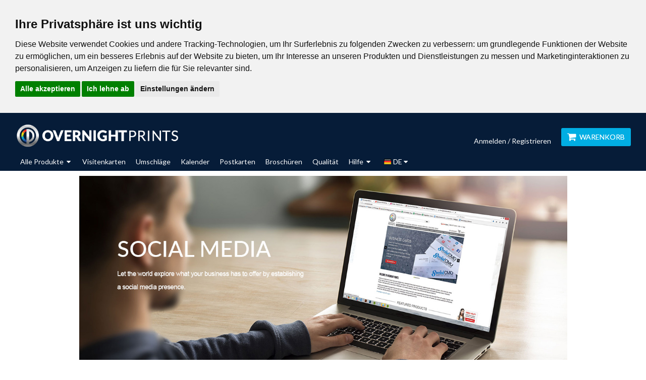

--- FILE ---
content_type: text/html; charset=UTF-8
request_url: https://www.overnightprints.ch/social-media
body_size: 29947
content:

    
        
        
<!DOCTYPE html>
<html lang="de-CH">
<head><script type="text/javascript">(window.NREUM||(NREUM={})).init={ajax:{deny_list:["bam.nr-data.net"]},feature_flags:["soft_nav"]};(window.NREUM||(NREUM={})).loader_config={licenseKey:"d5adcd8128",applicationID:"211413602",browserID:"211547069"};;/*! For license information please see nr-loader-rum-1.308.0.min.js.LICENSE.txt */
(()=>{var e,t,r={163:(e,t,r)=>{"use strict";r.d(t,{j:()=>E});var n=r(384),i=r(1741);var a=r(2555);r(860).K7.genericEvents;const s="experimental.resources",o="register",c=e=>{if(!e||"string"!=typeof e)return!1;try{document.createDocumentFragment().querySelector(e)}catch{return!1}return!0};var d=r(2614),u=r(944),l=r(8122);const f="[data-nr-mask]",g=e=>(0,l.a)(e,(()=>{const e={feature_flags:[],experimental:{allow_registered_children:!1,resources:!1},mask_selector:"*",block_selector:"[data-nr-block]",mask_input_options:{color:!1,date:!1,"datetime-local":!1,email:!1,month:!1,number:!1,range:!1,search:!1,tel:!1,text:!1,time:!1,url:!1,week:!1,textarea:!1,select:!1,password:!0}};return{ajax:{deny_list:void 0,block_internal:!0,enabled:!0,autoStart:!0},api:{get allow_registered_children(){return e.feature_flags.includes(o)||e.experimental.allow_registered_children},set allow_registered_children(t){e.experimental.allow_registered_children=t},duplicate_registered_data:!1},browser_consent_mode:{enabled:!1},distributed_tracing:{enabled:void 0,exclude_newrelic_header:void 0,cors_use_newrelic_header:void 0,cors_use_tracecontext_headers:void 0,allowed_origins:void 0},get feature_flags(){return e.feature_flags},set feature_flags(t){e.feature_flags=t},generic_events:{enabled:!0,autoStart:!0},harvest:{interval:30},jserrors:{enabled:!0,autoStart:!0},logging:{enabled:!0,autoStart:!0},metrics:{enabled:!0,autoStart:!0},obfuscate:void 0,page_action:{enabled:!0},page_view_event:{enabled:!0,autoStart:!0},page_view_timing:{enabled:!0,autoStart:!0},performance:{capture_marks:!1,capture_measures:!1,capture_detail:!0,resources:{get enabled(){return e.feature_flags.includes(s)||e.experimental.resources},set enabled(t){e.experimental.resources=t},asset_types:[],first_party_domains:[],ignore_newrelic:!0}},privacy:{cookies_enabled:!0},proxy:{assets:void 0,beacon:void 0},session:{expiresMs:d.wk,inactiveMs:d.BB},session_replay:{autoStart:!0,enabled:!1,preload:!1,sampling_rate:10,error_sampling_rate:100,collect_fonts:!1,inline_images:!1,fix_stylesheets:!0,mask_all_inputs:!0,get mask_text_selector(){return e.mask_selector},set mask_text_selector(t){c(t)?e.mask_selector="".concat(t,",").concat(f):""===t||null===t?e.mask_selector=f:(0,u.R)(5,t)},get block_class(){return"nr-block"},get ignore_class(){return"nr-ignore"},get mask_text_class(){return"nr-mask"},get block_selector(){return e.block_selector},set block_selector(t){c(t)?e.block_selector+=",".concat(t):""!==t&&(0,u.R)(6,t)},get mask_input_options(){return e.mask_input_options},set mask_input_options(t){t&&"object"==typeof t?e.mask_input_options={...t,password:!0}:(0,u.R)(7,t)}},session_trace:{enabled:!0,autoStart:!0},soft_navigations:{enabled:!0,autoStart:!0},spa:{enabled:!0,autoStart:!0},ssl:void 0,user_actions:{enabled:!0,elementAttributes:["id","className","tagName","type"]}}})());var p=r(6154),m=r(9324);let h=0;const v={buildEnv:m.F3,distMethod:m.Xs,version:m.xv,originTime:p.WN},b={consented:!1},y={appMetadata:{},get consented(){return this.session?.state?.consent||b.consented},set consented(e){b.consented=e},customTransaction:void 0,denyList:void 0,disabled:!1,harvester:void 0,isolatedBacklog:!1,isRecording:!1,loaderType:void 0,maxBytes:3e4,obfuscator:void 0,onerror:void 0,ptid:void 0,releaseIds:{},session:void 0,timeKeeper:void 0,registeredEntities:[],jsAttributesMetadata:{bytes:0},get harvestCount(){return++h}},_=e=>{const t=(0,l.a)(e,y),r=Object.keys(v).reduce((e,t)=>(e[t]={value:v[t],writable:!1,configurable:!0,enumerable:!0},e),{});return Object.defineProperties(t,r)};var w=r(5701);const x=e=>{const t=e.startsWith("http");e+="/",r.p=t?e:"https://"+e};var R=r(7836),k=r(3241);const A={accountID:void 0,trustKey:void 0,agentID:void 0,licenseKey:void 0,applicationID:void 0,xpid:void 0},S=e=>(0,l.a)(e,A),T=new Set;function E(e,t={},r,s){let{init:o,info:c,loader_config:d,runtime:u={},exposed:l=!0}=t;if(!c){const e=(0,n.pV)();o=e.init,c=e.info,d=e.loader_config}e.init=g(o||{}),e.loader_config=S(d||{}),c.jsAttributes??={},p.bv&&(c.jsAttributes.isWorker=!0),e.info=(0,a.D)(c);const f=e.init,m=[c.beacon,c.errorBeacon];T.has(e.agentIdentifier)||(f.proxy.assets&&(x(f.proxy.assets),m.push(f.proxy.assets)),f.proxy.beacon&&m.push(f.proxy.beacon),e.beacons=[...m],function(e){const t=(0,n.pV)();Object.getOwnPropertyNames(i.W.prototype).forEach(r=>{const n=i.W.prototype[r];if("function"!=typeof n||"constructor"===n)return;let a=t[r];e[r]&&!1!==e.exposed&&"micro-agent"!==e.runtime?.loaderType&&(t[r]=(...t)=>{const n=e[r](...t);return a?a(...t):n})})}(e),(0,n.US)("activatedFeatures",w.B)),u.denyList=[...f.ajax.deny_list||[],...f.ajax.block_internal?m:[]],u.ptid=e.agentIdentifier,u.loaderType=r,e.runtime=_(u),T.has(e.agentIdentifier)||(e.ee=R.ee.get(e.agentIdentifier),e.exposed=l,(0,k.W)({agentIdentifier:e.agentIdentifier,drained:!!w.B?.[e.agentIdentifier],type:"lifecycle",name:"initialize",feature:void 0,data:e.config})),T.add(e.agentIdentifier)}},384:(e,t,r)=>{"use strict";r.d(t,{NT:()=>s,US:()=>u,Zm:()=>o,bQ:()=>d,dV:()=>c,pV:()=>l});var n=r(6154),i=r(1863),a=r(1910);const s={beacon:"bam.nr-data.net",errorBeacon:"bam.nr-data.net"};function o(){return n.gm.NREUM||(n.gm.NREUM={}),void 0===n.gm.newrelic&&(n.gm.newrelic=n.gm.NREUM),n.gm.NREUM}function c(){let e=o();return e.o||(e.o={ST:n.gm.setTimeout,SI:n.gm.setImmediate||n.gm.setInterval,CT:n.gm.clearTimeout,XHR:n.gm.XMLHttpRequest,REQ:n.gm.Request,EV:n.gm.Event,PR:n.gm.Promise,MO:n.gm.MutationObserver,FETCH:n.gm.fetch,WS:n.gm.WebSocket},(0,a.i)(...Object.values(e.o))),e}function d(e,t){let r=o();r.initializedAgents??={},t.initializedAt={ms:(0,i.t)(),date:new Date},r.initializedAgents[e]=t}function u(e,t){o()[e]=t}function l(){return function(){let e=o();const t=e.info||{};e.info={beacon:s.beacon,errorBeacon:s.errorBeacon,...t}}(),function(){let e=o();const t=e.init||{};e.init={...t}}(),c(),function(){let e=o();const t=e.loader_config||{};e.loader_config={...t}}(),o()}},782:(e,t,r)=>{"use strict";r.d(t,{T:()=>n});const n=r(860).K7.pageViewTiming},860:(e,t,r)=>{"use strict";r.d(t,{$J:()=>u,K7:()=>c,P3:()=>d,XX:()=>i,Yy:()=>o,df:()=>a,qY:()=>n,v4:()=>s});const n="events",i="jserrors",a="browser/blobs",s="rum",o="browser/logs",c={ajax:"ajax",genericEvents:"generic_events",jserrors:i,logging:"logging",metrics:"metrics",pageAction:"page_action",pageViewEvent:"page_view_event",pageViewTiming:"page_view_timing",sessionReplay:"session_replay",sessionTrace:"session_trace",softNav:"soft_navigations",spa:"spa"},d={[c.pageViewEvent]:1,[c.pageViewTiming]:2,[c.metrics]:3,[c.jserrors]:4,[c.spa]:5,[c.ajax]:6,[c.sessionTrace]:7,[c.softNav]:8,[c.sessionReplay]:9,[c.logging]:10,[c.genericEvents]:11},u={[c.pageViewEvent]:s,[c.pageViewTiming]:n,[c.ajax]:n,[c.spa]:n,[c.softNav]:n,[c.metrics]:i,[c.jserrors]:i,[c.sessionTrace]:a,[c.sessionReplay]:a,[c.logging]:o,[c.genericEvents]:"ins"}},944:(e,t,r)=>{"use strict";r.d(t,{R:()=>i});var n=r(3241);function i(e,t){"function"==typeof console.debug&&(console.debug("New Relic Warning: https://github.com/newrelic/newrelic-browser-agent/blob/main/docs/warning-codes.md#".concat(e),t),(0,n.W)({agentIdentifier:null,drained:null,type:"data",name:"warn",feature:"warn",data:{code:e,secondary:t}}))}},1687:(e,t,r)=>{"use strict";r.d(t,{Ak:()=>d,Ze:()=>f,x3:()=>u});var n=r(3241),i=r(7836),a=r(3606),s=r(860),o=r(2646);const c={};function d(e,t){const r={staged:!1,priority:s.P3[t]||0};l(e),c[e].get(t)||c[e].set(t,r)}function u(e,t){e&&c[e]&&(c[e].get(t)&&c[e].delete(t),p(e,t,!1),c[e].size&&g(e))}function l(e){if(!e)throw new Error("agentIdentifier required");c[e]||(c[e]=new Map)}function f(e="",t="feature",r=!1){if(l(e),!e||!c[e].get(t)||r)return p(e,t);c[e].get(t).staged=!0,g(e)}function g(e){const t=Array.from(c[e]);t.every(([e,t])=>t.staged)&&(t.sort((e,t)=>e[1].priority-t[1].priority),t.forEach(([t])=>{c[e].delete(t),p(e,t)}))}function p(e,t,r=!0){const s=e?i.ee.get(e):i.ee,c=a.i.handlers;if(!s.aborted&&s.backlog&&c){if((0,n.W)({agentIdentifier:e,type:"lifecycle",name:"drain",feature:t}),r){const e=s.backlog[t],r=c[t];if(r){for(let t=0;e&&t<e.length;++t)m(e[t],r);Object.entries(r).forEach(([e,t])=>{Object.values(t||{}).forEach(t=>{t[0]?.on&&t[0]?.context()instanceof o.y&&t[0].on(e,t[1])})})}}s.isolatedBacklog||delete c[t],s.backlog[t]=null,s.emit("drain-"+t,[])}}function m(e,t){var r=e[1];Object.values(t[r]||{}).forEach(t=>{var r=e[0];if(t[0]===r){var n=t[1],i=e[3],a=e[2];n.apply(i,a)}})}},1738:(e,t,r)=>{"use strict";r.d(t,{U:()=>g,Y:()=>f});var n=r(3241),i=r(9908),a=r(1863),s=r(944),o=r(5701),c=r(3969),d=r(8362),u=r(860),l=r(4261);function f(e,t,r,a){const f=a||r;!f||f[e]&&f[e]!==d.d.prototype[e]||(f[e]=function(){(0,i.p)(c.xV,["API/"+e+"/called"],void 0,u.K7.metrics,r.ee),(0,n.W)({agentIdentifier:r.agentIdentifier,drained:!!o.B?.[r.agentIdentifier],type:"data",name:"api",feature:l.Pl+e,data:{}});try{return t.apply(this,arguments)}catch(e){(0,s.R)(23,e)}})}function g(e,t,r,n,s){const o=e.info;null===r?delete o.jsAttributes[t]:o.jsAttributes[t]=r,(s||null===r)&&(0,i.p)(l.Pl+n,[(0,a.t)(),t,r],void 0,"session",e.ee)}},1741:(e,t,r)=>{"use strict";r.d(t,{W:()=>a});var n=r(944),i=r(4261);class a{#e(e,...t){if(this[e]!==a.prototype[e])return this[e](...t);(0,n.R)(35,e)}addPageAction(e,t){return this.#e(i.hG,e,t)}register(e){return this.#e(i.eY,e)}recordCustomEvent(e,t){return this.#e(i.fF,e,t)}setPageViewName(e,t){return this.#e(i.Fw,e,t)}setCustomAttribute(e,t,r){return this.#e(i.cD,e,t,r)}noticeError(e,t){return this.#e(i.o5,e,t)}setUserId(e,t=!1){return this.#e(i.Dl,e,t)}setApplicationVersion(e){return this.#e(i.nb,e)}setErrorHandler(e){return this.#e(i.bt,e)}addRelease(e,t){return this.#e(i.k6,e,t)}log(e,t){return this.#e(i.,e,t)}start(){return this.#e(i.d3)}finished(e){return this.#e(i.BL,e)}recordReplay(){return this.#e(i.CH)}pauseReplay(){return this.#e(i.Tb)}addToTrace(e){return this.#e(i.U2,e)}setCurrentRouteName(e){return this.#e(i.PA,e)}interaction(e){return this.#e(i.dT,e)}wrapLogger(e,t,r){return this.#e(i.Wb,e,t,r)}measure(e,t){return this.#e(i.V1,e,t)}consent(e){return this.#e(i.Pv,e)}}},1863:(e,t,r)=>{"use strict";function n(){return Math.floor(performance.now())}r.d(t,{t:()=>n})},1910:(e,t,r)=>{"use strict";r.d(t,{i:()=>a});var n=r(944);const i=new Map;function a(...e){return e.every(e=>{if(i.has(e))return i.get(e);const t="function"==typeof e?e.toString():"",r=t.includes("[native code]"),a=t.includes("nrWrapper");return r||a||(0,n.R)(64,e?.name||t),i.set(e,r),r})}},2555:(e,t,r)=>{"use strict";r.d(t,{D:()=>o,f:()=>s});var n=r(384),i=r(8122);const a={beacon:n.NT.beacon,errorBeacon:n.NT.errorBeacon,licenseKey:void 0,applicationID:void 0,sa:void 0,queueTime:void 0,applicationTime:void 0,ttGuid:void 0,user:void 0,account:void 0,product:void 0,extra:void 0,jsAttributes:{},userAttributes:void 0,atts:void 0,transactionName:void 0,tNamePlain:void 0};function s(e){try{return!!e.licenseKey&&!!e.errorBeacon&&!!e.applicationID}catch(e){return!1}}const o=e=>(0,i.a)(e,a)},2614:(e,t,r)=>{"use strict";r.d(t,{BB:()=>s,H3:()=>n,g:()=>d,iL:()=>c,tS:()=>o,uh:()=>i,wk:()=>a});const n="NRBA",i="SESSION",a=144e5,s=18e5,o={STARTED:"session-started",PAUSE:"session-pause",RESET:"session-reset",RESUME:"session-resume",UPDATE:"session-update"},c={SAME_TAB:"same-tab",CROSS_TAB:"cross-tab"},d={OFF:0,FULL:1,ERROR:2}},2646:(e,t,r)=>{"use strict";r.d(t,{y:()=>n});class n{constructor(e){this.contextId=e}}},2843:(e,t,r)=>{"use strict";r.d(t,{G:()=>a,u:()=>i});var n=r(3878);function i(e,t=!1,r,i){(0,n.DD)("visibilitychange",function(){if(t)return void("hidden"===document.visibilityState&&e());e(document.visibilityState)},r,i)}function a(e,t,r){(0,n.sp)("pagehide",e,t,r)}},3241:(e,t,r)=>{"use strict";r.d(t,{W:()=>a});var n=r(6154);const i="newrelic";function a(e={}){try{n.gm.dispatchEvent(new CustomEvent(i,{detail:e}))}catch(e){}}},3606:(e,t,r)=>{"use strict";r.d(t,{i:()=>a});var n=r(9908);a.on=s;var i=a.handlers={};function a(e,t,r,a){s(a||n.d,i,e,t,r)}function s(e,t,r,i,a){a||(a="feature"),e||(e=n.d);var s=t[a]=t[a]||{};(s[r]=s[r]||[]).push([e,i])}},3878:(e,t,r)=>{"use strict";function n(e,t){return{capture:e,passive:!1,signal:t}}function i(e,t,r=!1,i){window.addEventListener(e,t,n(r,i))}function a(e,t,r=!1,i){document.addEventListener(e,t,n(r,i))}r.d(t,{DD:()=>a,jT:()=>n,sp:()=>i})},3969:(e,t,r)=>{"use strict";r.d(t,{TZ:()=>n,XG:()=>o,rs:()=>i,xV:()=>s,z_:()=>a});const n=r(860).K7.metrics,i="sm",a="cm",s="storeSupportabilityMetrics",o="storeEventMetrics"},4234:(e,t,r)=>{"use strict";r.d(t,{W:()=>a});var n=r(7836),i=r(1687);class a{constructor(e,t){this.agentIdentifier=e,this.ee=n.ee.get(e),this.featureName=t,this.blocked=!1}deregisterDrain(){(0,i.x3)(this.agentIdentifier,this.featureName)}}},4261:(e,t,r)=>{"use strict";r.d(t,{:()=>d,BL:()=>o,CH:()=>g,Dl:()=>_,Fw:()=>y,PA:()=>h,Pl:()=>n,Pv:()=>k,Tb:()=>l,U2:()=>a,V1:()=>R,Wb:()=>x,bt:()=>b,cD:()=>v,d3:()=>w,dT:()=>c,eY:()=>p,fF:()=>f,hG:()=>i,k6:()=>s,nb:()=>m,o5:()=>u});const n="api-",i="addPageAction",a="addToTrace",s="addRelease",o="finished",c="interaction",d="log",u="noticeError",l="pauseReplay",f="recordCustomEvent",g="recordReplay",p="register",m="setApplicationVersion",h="setCurrentRouteName",v="setCustomAttribute",b="setErrorHandler",y="setPageViewName",_="setUserId",w="start",x="wrapLogger",R="measure",k="consent"},5289:(e,t,r)=>{"use strict";r.d(t,{GG:()=>s,Qr:()=>c,sB:()=>o});var n=r(3878),i=r(6389);function a(){return"undefined"==typeof document||"complete"===document.readyState}function s(e,t){if(a())return e();const r=(0,i.J)(e),s=setInterval(()=>{a()&&(clearInterval(s),r())},500);(0,n.sp)("load",r,t)}function o(e){if(a())return e();(0,n.DD)("DOMContentLoaded",e)}function c(e){if(a())return e();(0,n.sp)("popstate",e)}},5607:(e,t,r)=>{"use strict";r.d(t,{W:()=>n});const n=(0,r(9566).bz)()},5701:(e,t,r)=>{"use strict";r.d(t,{B:()=>a,t:()=>s});var n=r(3241);const i=new Set,a={};function s(e,t){const r=t.agentIdentifier;a[r]??={},e&&"object"==typeof e&&(i.has(r)||(t.ee.emit("rumresp",[e]),a[r]=e,i.add(r),(0,n.W)({agentIdentifier:r,loaded:!0,drained:!0,type:"lifecycle",name:"load",feature:void 0,data:e})))}},6154:(e,t,r)=>{"use strict";r.d(t,{OF:()=>c,RI:()=>i,WN:()=>u,bv:()=>a,eN:()=>l,gm:()=>s,mw:()=>o,sb:()=>d});var n=r(1863);const i="undefined"!=typeof window&&!!window.document,a="undefined"!=typeof WorkerGlobalScope&&("undefined"!=typeof self&&self instanceof WorkerGlobalScope&&self.navigator instanceof WorkerNavigator||"undefined"!=typeof globalThis&&globalThis instanceof WorkerGlobalScope&&globalThis.navigator instanceof WorkerNavigator),s=i?window:"undefined"!=typeof WorkerGlobalScope&&("undefined"!=typeof self&&self instanceof WorkerGlobalScope&&self||"undefined"!=typeof globalThis&&globalThis instanceof WorkerGlobalScope&&globalThis),o=Boolean("hidden"===s?.document?.visibilityState),c=/iPad|iPhone|iPod/.test(s.navigator?.userAgent),d=c&&"undefined"==typeof SharedWorker,u=((()=>{const e=s.navigator?.userAgent?.match(/Firefox[/\s](\d+\.\d+)/);Array.isArray(e)&&e.length>=2&&e[1]})(),Date.now()-(0,n.t)()),l=()=>"undefined"!=typeof PerformanceNavigationTiming&&s?.performance?.getEntriesByType("navigation")?.[0]?.responseStart},6389:(e,t,r)=>{"use strict";function n(e,t=500,r={}){const n=r?.leading||!1;let i;return(...r)=>{n&&void 0===i&&(e.apply(this,r),i=setTimeout(()=>{i=clearTimeout(i)},t)),n||(clearTimeout(i),i=setTimeout(()=>{e.apply(this,r)},t))}}function i(e){let t=!1;return(...r)=>{t||(t=!0,e.apply(this,r))}}r.d(t,{J:()=>i,s:()=>n})},6630:(e,t,r)=>{"use strict";r.d(t,{T:()=>n});const n=r(860).K7.pageViewEvent},7699:(e,t,r)=>{"use strict";r.d(t,{It:()=>a,KC:()=>o,No:()=>i,qh:()=>s});var n=r(860);const i=16e3,a=1e6,s="SESSION_ERROR",o={[n.K7.logging]:!0,[n.K7.genericEvents]:!1,[n.K7.jserrors]:!1,[n.K7.ajax]:!1}},7836:(e,t,r)=>{"use strict";r.d(t,{P:()=>o,ee:()=>c});var n=r(384),i=r(8990),a=r(2646),s=r(5607);const o="nr@context:".concat(s.W),c=function e(t,r){var n={},s={},u={},l=!1;try{l=16===r.length&&d.initializedAgents?.[r]?.runtime.isolatedBacklog}catch(e){}var f={on:p,addEventListener:p,removeEventListener:function(e,t){var r=n[e];if(!r)return;for(var i=0;i<r.length;i++)r[i]===t&&r.splice(i,1)},emit:function(e,r,n,i,a){!1!==a&&(a=!0);if(c.aborted&&!i)return;t&&a&&t.emit(e,r,n);var o=g(n);m(e).forEach(e=>{e.apply(o,r)});var d=v()[s[e]];d&&d.push([f,e,r,o]);return o},get:h,listeners:m,context:g,buffer:function(e,t){const r=v();if(t=t||"feature",f.aborted)return;Object.entries(e||{}).forEach(([e,n])=>{s[n]=t,t in r||(r[t]=[])})},abort:function(){f._aborted=!0,Object.keys(f.backlog).forEach(e=>{delete f.backlog[e]})},isBuffering:function(e){return!!v()[s[e]]},debugId:r,backlog:l?{}:t&&"object"==typeof t.backlog?t.backlog:{},isolatedBacklog:l};return Object.defineProperty(f,"aborted",{get:()=>{let e=f._aborted||!1;return e||(t&&(e=t.aborted),e)}}),f;function g(e){return e&&e instanceof a.y?e:e?(0,i.I)(e,o,()=>new a.y(o)):new a.y(o)}function p(e,t){n[e]=m(e).concat(t)}function m(e){return n[e]||[]}function h(t){return u[t]=u[t]||e(f,t)}function v(){return f.backlog}}(void 0,"globalEE"),d=(0,n.Zm)();d.ee||(d.ee=c)},8122:(e,t,r)=>{"use strict";r.d(t,{a:()=>i});var n=r(944);function i(e,t){try{if(!e||"object"!=typeof e)return(0,n.R)(3);if(!t||"object"!=typeof t)return(0,n.R)(4);const r=Object.create(Object.getPrototypeOf(t),Object.getOwnPropertyDescriptors(t)),a=0===Object.keys(r).length?e:r;for(let s in a)if(void 0!==e[s])try{if(null===e[s]){r[s]=null;continue}Array.isArray(e[s])&&Array.isArray(t[s])?r[s]=Array.from(new Set([...e[s],...t[s]])):"object"==typeof e[s]&&"object"==typeof t[s]?r[s]=i(e[s],t[s]):r[s]=e[s]}catch(e){r[s]||(0,n.R)(1,e)}return r}catch(e){(0,n.R)(2,e)}}},8362:(e,t,r)=>{"use strict";r.d(t,{d:()=>a});var n=r(9566),i=r(1741);class a extends i.W{agentIdentifier=(0,n.LA)(16)}},8374:(e,t,r)=>{r.nc=(()=>{try{return document?.currentScript?.nonce}catch(e){}return""})()},8990:(e,t,r)=>{"use strict";r.d(t,{I:()=>i});var n=Object.prototype.hasOwnProperty;function i(e,t,r){if(n.call(e,t))return e[t];var i=r();if(Object.defineProperty&&Object.keys)try{return Object.defineProperty(e,t,{value:i,writable:!0,enumerable:!1}),i}catch(e){}return e[t]=i,i}},9324:(e,t,r)=>{"use strict";r.d(t,{F3:()=>i,Xs:()=>a,xv:()=>n});const n="1.308.0",i="PROD",a="CDN"},9566:(e,t,r)=>{"use strict";r.d(t,{LA:()=>o,bz:()=>s});var n=r(6154);const i="xxxxxxxx-xxxx-4xxx-yxxx-xxxxxxxxxxxx";function a(e,t){return e?15&e[t]:16*Math.random()|0}function s(){const e=n.gm?.crypto||n.gm?.msCrypto;let t,r=0;return e&&e.getRandomValues&&(t=e.getRandomValues(new Uint8Array(30))),i.split("").map(e=>"x"===e?a(t,r++).toString(16):"y"===e?(3&a()|8).toString(16):e).join("")}function o(e){const t=n.gm?.crypto||n.gm?.msCrypto;let r,i=0;t&&t.getRandomValues&&(r=t.getRandomValues(new Uint8Array(e)));const s=[];for(var o=0;o<e;o++)s.push(a(r,i++).toString(16));return s.join("")}},9908:(e,t,r)=>{"use strict";r.d(t,{d:()=>n,p:()=>i});var n=r(7836).ee.get("handle");function i(e,t,r,i,a){a?(a.buffer([e],i),a.emit(e,t,r)):(n.buffer([e],i),n.emit(e,t,r))}}},n={};function i(e){var t=n[e];if(void 0!==t)return t.exports;var a=n[e]={exports:{}};return r[e](a,a.exports,i),a.exports}i.m=r,i.d=(e,t)=>{for(var r in t)i.o(t,r)&&!i.o(e,r)&&Object.defineProperty(e,r,{enumerable:!0,get:t[r]})},i.f={},i.e=e=>Promise.all(Object.keys(i.f).reduce((t,r)=>(i.f[r](e,t),t),[])),i.u=e=>"nr-rum-1.308.0.min.js",i.o=(e,t)=>Object.prototype.hasOwnProperty.call(e,t),e={},t="NRBA-1.308.0.PROD:",i.l=(r,n,a,s)=>{if(e[r])e[r].push(n);else{var o,c;if(void 0!==a)for(var d=document.getElementsByTagName("script"),u=0;u<d.length;u++){var l=d[u];if(l.getAttribute("src")==r||l.getAttribute("data-webpack")==t+a){o=l;break}}if(!o){c=!0;var f={296:"sha512-+MIMDsOcckGXa1EdWHqFNv7P+JUkd5kQwCBr3KE6uCvnsBNUrdSt4a/3/L4j4TxtnaMNjHpza2/erNQbpacJQA=="};(o=document.createElement("script")).charset="utf-8",i.nc&&o.setAttribute("nonce",i.nc),o.setAttribute("data-webpack",t+a),o.src=r,0!==o.src.indexOf(window.location.origin+"/")&&(o.crossOrigin="anonymous"),f[s]&&(o.integrity=f[s])}e[r]=[n];var g=(t,n)=>{o.onerror=o.onload=null,clearTimeout(p);var i=e[r];if(delete e[r],o.parentNode&&o.parentNode.removeChild(o),i&&i.forEach(e=>e(n)),t)return t(n)},p=setTimeout(g.bind(null,void 0,{type:"timeout",target:o}),12e4);o.onerror=g.bind(null,o.onerror),o.onload=g.bind(null,o.onload),c&&document.head.appendChild(o)}},i.r=e=>{"undefined"!=typeof Symbol&&Symbol.toStringTag&&Object.defineProperty(e,Symbol.toStringTag,{value:"Module"}),Object.defineProperty(e,"__esModule",{value:!0})},i.p="https://js-agent.newrelic.com/",(()=>{var e={374:0,840:0};i.f.j=(t,r)=>{var n=i.o(e,t)?e[t]:void 0;if(0!==n)if(n)r.push(n[2]);else{var a=new Promise((r,i)=>n=e[t]=[r,i]);r.push(n[2]=a);var s=i.p+i.u(t),o=new Error;i.l(s,r=>{if(i.o(e,t)&&(0!==(n=e[t])&&(e[t]=void 0),n)){var a=r&&("load"===r.type?"missing":r.type),s=r&&r.target&&r.target.src;o.message="Loading chunk "+t+" failed: ("+a+": "+s+")",o.name="ChunkLoadError",o.type=a,o.request=s,n[1](o)}},"chunk-"+t,t)}};var t=(t,r)=>{var n,a,[s,o,c]=r,d=0;if(s.some(t=>0!==e[t])){for(n in o)i.o(o,n)&&(i.m[n]=o[n]);if(c)c(i)}for(t&&t(r);d<s.length;d++)a=s[d],i.o(e,a)&&e[a]&&e[a][0](),e[a]=0},r=self["webpackChunk:NRBA-1.308.0.PROD"]=self["webpackChunk:NRBA-1.308.0.PROD"]||[];r.forEach(t.bind(null,0)),r.push=t.bind(null,r.push.bind(r))})(),(()=>{"use strict";i(8374);var e=i(8362),t=i(860);const r=Object.values(t.K7);var n=i(163);var a=i(9908),s=i(1863),o=i(4261),c=i(1738);var d=i(1687),u=i(4234),l=i(5289),f=i(6154),g=i(944),p=i(384);const m=e=>f.RI&&!0===e?.privacy.cookies_enabled;function h(e){return!!(0,p.dV)().o.MO&&m(e)&&!0===e?.session_trace.enabled}var v=i(6389),b=i(7699);class y extends u.W{constructor(e,t){super(e.agentIdentifier,t),this.agentRef=e,this.abortHandler=void 0,this.featAggregate=void 0,this.loadedSuccessfully=void 0,this.onAggregateImported=new Promise(e=>{this.loadedSuccessfully=e}),this.deferred=Promise.resolve(),!1===e.init[this.featureName].autoStart?this.deferred=new Promise((t,r)=>{this.ee.on("manual-start-all",(0,v.J)(()=>{(0,d.Ak)(e.agentIdentifier,this.featureName),t()}))}):(0,d.Ak)(e.agentIdentifier,t)}importAggregator(e,t,r={}){if(this.featAggregate)return;const n=async()=>{let n;await this.deferred;try{if(m(e.init)){const{setupAgentSession:t}=await i.e(296).then(i.bind(i,3305));n=t(e)}}catch(e){(0,g.R)(20,e),this.ee.emit("internal-error",[e]),(0,a.p)(b.qh,[e],void 0,this.featureName,this.ee)}try{if(!this.#t(this.featureName,n,e.init))return(0,d.Ze)(this.agentIdentifier,this.featureName),void this.loadedSuccessfully(!1);const{Aggregate:i}=await t();this.featAggregate=new i(e,r),e.runtime.harvester.initializedAggregates.push(this.featAggregate),this.loadedSuccessfully(!0)}catch(e){(0,g.R)(34,e),this.abortHandler?.(),(0,d.Ze)(this.agentIdentifier,this.featureName,!0),this.loadedSuccessfully(!1),this.ee&&this.ee.abort()}};f.RI?(0,l.GG)(()=>n(),!0):n()}#t(e,r,n){if(this.blocked)return!1;switch(e){case t.K7.sessionReplay:return h(n)&&!!r;case t.K7.sessionTrace:return!!r;default:return!0}}}var _=i(6630),w=i(2614),x=i(3241);class R extends y{static featureName=_.T;constructor(e){var t;super(e,_.T),this.setupInspectionEvents(e.agentIdentifier),t=e,(0,c.Y)(o.Fw,function(e,r){"string"==typeof e&&("/"!==e.charAt(0)&&(e="/"+e),t.runtime.customTransaction=(r||"http://custom.transaction")+e,(0,a.p)(o.Pl+o.Fw,[(0,s.t)()],void 0,void 0,t.ee))},t),this.importAggregator(e,()=>i.e(296).then(i.bind(i,3943)))}setupInspectionEvents(e){const t=(t,r)=>{t&&(0,x.W)({agentIdentifier:e,timeStamp:t.timeStamp,loaded:"complete"===t.target.readyState,type:"window",name:r,data:t.target.location+""})};(0,l.sB)(e=>{t(e,"DOMContentLoaded")}),(0,l.GG)(e=>{t(e,"load")}),(0,l.Qr)(e=>{t(e,"navigate")}),this.ee.on(w.tS.UPDATE,(t,r)=>{(0,x.W)({agentIdentifier:e,type:"lifecycle",name:"session",data:r})})}}class k extends e.d{constructor(e){var t;(super(),f.gm)?(this.features={},(0,p.bQ)(this.agentIdentifier,this),this.desiredFeatures=new Set(e.features||[]),this.desiredFeatures.add(R),(0,n.j)(this,e,e.loaderType||"agent"),t=this,(0,c.Y)(o.cD,function(e,r,n=!1){if("string"==typeof e){if(["string","number","boolean"].includes(typeof r)||null===r)return(0,c.U)(t,e,r,o.cD,n);(0,g.R)(40,typeof r)}else(0,g.R)(39,typeof e)},t),function(e){(0,c.Y)(o.Dl,function(t,r=!1){if("string"!=typeof t&&null!==t)return void(0,g.R)(41,typeof t);const n=e.info.jsAttributes["enduser.id"];r&&null!=n&&n!==t?(0,a.p)(o.Pl+"setUserIdAndResetSession",[t],void 0,"session",e.ee):(0,c.U)(e,"enduser.id",t,o.Dl,!0)},e)}(this),function(e){(0,c.Y)(o.nb,function(t){if("string"==typeof t||null===t)return(0,c.U)(e,"application.version",t,o.nb,!1);(0,g.R)(42,typeof t)},e)}(this),function(e){(0,c.Y)(o.d3,function(){e.ee.emit("manual-start-all")},e)}(this),function(e){(0,c.Y)(o.Pv,function(t=!0){if("boolean"==typeof t){if((0,a.p)(o.Pl+o.Pv,[t],void 0,"session",e.ee),e.runtime.consented=t,t){const t=e.features.page_view_event;t.onAggregateImported.then(e=>{const r=t.featAggregate;e&&!r.sentRum&&r.sendRum()})}}else(0,g.R)(65,typeof t)},e)}(this),this.run()):(0,g.R)(21)}get config(){return{info:this.info,init:this.init,loader_config:this.loader_config,runtime:this.runtime}}get api(){return this}run(){try{const e=function(e){const t={};return r.forEach(r=>{t[r]=!!e[r]?.enabled}),t}(this.init),n=[...this.desiredFeatures];n.sort((e,r)=>t.P3[e.featureName]-t.P3[r.featureName]),n.forEach(r=>{if(!e[r.featureName]&&r.featureName!==t.K7.pageViewEvent)return;if(r.featureName===t.K7.spa)return void(0,g.R)(67);const n=function(e){switch(e){case t.K7.ajax:return[t.K7.jserrors];case t.K7.sessionTrace:return[t.K7.ajax,t.K7.pageViewEvent];case t.K7.sessionReplay:return[t.K7.sessionTrace];case t.K7.pageViewTiming:return[t.K7.pageViewEvent];default:return[]}}(r.featureName).filter(e=>!(e in this.features));n.length>0&&(0,g.R)(36,{targetFeature:r.featureName,missingDependencies:n}),this.features[r.featureName]=new r(this)})}catch(e){(0,g.R)(22,e);for(const e in this.features)this.features[e].abortHandler?.();const t=(0,p.Zm)();delete t.initializedAgents[this.agentIdentifier]?.features,delete this.sharedAggregator;return t.ee.get(this.agentIdentifier).abort(),!1}}}var A=i(2843),S=i(782);class T extends y{static featureName=S.T;constructor(e){super(e,S.T),f.RI&&((0,A.u)(()=>(0,a.p)("docHidden",[(0,s.t)()],void 0,S.T,this.ee),!0),(0,A.G)(()=>(0,a.p)("winPagehide",[(0,s.t)()],void 0,S.T,this.ee)),this.importAggregator(e,()=>i.e(296).then(i.bind(i,2117))))}}var E=i(3969);class I extends y{static featureName=E.TZ;constructor(e){super(e,E.TZ),f.RI&&document.addEventListener("securitypolicyviolation",e=>{(0,a.p)(E.xV,["Generic/CSPViolation/Detected"],void 0,this.featureName,this.ee)}),this.importAggregator(e,()=>i.e(296).then(i.bind(i,9623)))}}new k({features:[R,T,I],loaderType:"lite"})})()})();</script>

    <meta charset="UTF-8">
    <title>Social Media von Overnight Prints Marketing | Overnight Prints</title>
    <meta http-equiv="Content-Type" content="text/html; charset=UTF-8" />
    <meta name="viewport" content="width=device-width, initial-scale=1.0">
    <meta name="description" content="Sie haben wahrscheinlich gehört, dass Social Media Marketing zu mehr treuen Kunden, mehr Markenbekanntheit, mehr Mundpropaganda führen kann ... mehr von allem, was Sie brauchen. Es kann definitiv, aber Erfolg ist nicht sofort oder automatisch" />
    <meta name="dcterms.audience" content="Global" />
    <meta name="dcterms.rightsHolder" content="&copy; 2002-2026 Overnight Prints. All rights reserved." />

    <meta property="og:type" content="website"/>
    <meta property="og:url" content="https://www.overnightprints.ch/social-media"/>
    <meta property="og:title" content="Social Media von Overnight Prints Marketing | Overnight Prints"/>
    <meta property="og:description" content="Sie haben wahrscheinlich gehört, dass Social Media Marketing zu mehr treuen Kunden, mehr Markenbekanntheit, mehr Mundpropaganda führen kann ... mehr von allem, was Sie brauchen. Es kann definitiv, aber Erfolg ist nicht sofort oder automatisch"/>
    <meta property="og:site_name" content="Overnight Prints"/>
    <meta property="og:image" content="https://www.onpstatic.nl/assets/images/Overnight-Prints-logo-grey-multicolor-1200-630-pxl-whitebg.png?v1"/>

        
    <meta name="google-site-verification" content="" />
<meta name="msvalidate.01" content="" />
<meta name="p:domain_verify" content="" />

    <!-- Prefetch DNS for external assets. -->
    <link rel="dns-prefetch" href="//netdna.bootstrapcdn.com">
    <link rel="dns-prefetch" href="//www.onpstatic.nl">
    <link rel="dns-prefetch" href="//www.googletagmanager.com">
                                <link rel="dns-prefetch" href="//static.klaviyo.com">
                                                            
            <script type="text/javascript" src="https://www.termsfeed.com/public/cookie-consent/4.2.0/cookie-consent.js" charset="UTF-8"></script>
    <script type="text/javascript" charset="UTF-8">
        (function () {
            let onpEULangs = ['es', 'fr', 'en', 'pt', 'it', 'de', 'cz'];
            let defaultLang = 'de';
            let page = window.location.href;
            let selectedLang = onpEULangs.find(function(lang) {
                return page.includes('/' + lang + '/')
                    || page.endsWith('/' + lang)
                    || page.includes('/' + lang + '?');
            });
            let activeLang = selectedLang || defaultLang;
            let languageData = {
                language: activeLang,
                website_name: window.location.origin,
                website_privacy_policy_url: window.location.origin + "/privacy"
            };
            document.addEventListener('DOMContentLoaded', function () {
                cookieconsent.run({
                    "notice_banner_type": "headline",
                    "consent_type": "express",
                    "palette": "light",
                    "language": languageData.language,
                    "page_load_consent_levels": ["strictly-necessary"],
                    "notice_banner_reject_button_hide": false,
                    "preferences_center_close_button_hide": false,
                    "page_refresh_confirmation_buttons": false,
                    "website_name": languageData.website_name,
                    "website_privacy_policy_url": languageData.website_privacy_policy_url
                });
            });
        })();
    </script>
    <script type="text/plain" data-cookie-consent="tracking">
        if (window.dataLayer) {
            window.dataLayer.push({
                'event' : 'save consent',
                'analytics_storage' : 'granted',
                'ad_personalization' : 'granted',
                'ad_user_data': 'granted'
            });
        }
    </script>
    <script type="text/plain" data-cookie-consent="targeting">
        if (window.dataLayer) {
            window.dataLayer.push({
                'event' : 'save consent',
                'ad_storage' : 'granted',
                'ad_personalization' : 'granted',
                'ad_user_data': 'granted'
            });
        }
    </script>
    
        <script src="https://www.overnightprints.ch/_datalayer?route=social_page&amp;params%5B_locale%5D=de_CH&amp;httpCode=200" async></script>

    
        <script>
        (function(i,s,o,g,r,a,m){i['GoogleAnalyticsObject']=r;i[r]=i[r]||function(){
            (i[r].q=i[r].q||[]).push(arguments)},i[r].l=1*new Date();a=s.createElement(o),
            m=s.getElementsByTagName(o)[0];a.async=1;a.src=g;m.parentNode.insertBefore(a,m)
        })(window,document,'script','https://www.google-analytics.com/analytics.js','ga');
        ga('create', 'UA-25964258-2', 'auto', {
                        'allowLinker': true,                        'anonymizeIp': false                    });
                ga('require', 'GTM-P4VN5JM');
            </script>


            <script>(function(w,d,s,l,i){w[l]=w[l]||[];w[l].push({'gtm.start':new Date().getTime(),event:'gtm.js'});var f=d.getElementsByTagName(s)[0],j=d.createElement(s);j.async=true;j.src="https://load.sst.overnightprints.ch/3jcxbupmxree.js?"+i;f.parentNode.insertBefore(j,f);})(window,document,'script','dataLayer','aqgy=DAFPPzk9WDVdL0AzNSMlRBNYQFZcVhEMWAoEHR8eHAUNEQIKBB4BEUsGGg%3D%3D');</script>
    
                                <script type="text/javascript" async="" src="https://static.klaviyo.com/onsite/js/klaviyo.js?company_id=YvdHnq"></script>
            <script type="text/javascript">!function(){if(!window.klaviyo){window._klOnsite=window._klOnsite||[];try{window.klaviyo=new Proxy({},{get:function(n,i){return"push"===i?function(){var n;(n=window._klOnsite).push.apply(n,arguments)}:function(){for(var n=arguments.length,o=new Array(n),w=0;w<n;w++)o[w]=arguments[w];var t="function"==typeof o[o.length-1]?o.pop():void 0,e=new Promise((function(n){window._klOnsite.push([i].concat(o,[function(i){t&&t(i),n(i)}]))}));return e}}})}catch(n){window.klaviyo=window.klaviyo||[],window.klaviyo.push=function(){var n;(n=window._klOnsite).push.apply(n,arguments)}}}}();</script>
            
                            <!-- Start VWO Async SmartCode -->
<link rel="preconnect" href="https://dev.visualwebsiteoptimizer.com" />
<script type='text/javascript' id='vwoCode'>
    window._vwo_code || (function() {
        var account_id=779067,
            version=2.1,
            settings_tolerance=2000,
            hide_element='body',
            hide_element_style = 'opacity:0 !important;filter:alpha(opacity=0) !important;background:none !important',
            /* DO NOT EDIT BELOW THIS LINE */
            f=false,w=window,d=document,v=d.querySelector('#vwoCode'),cK='_vwo_'+account_id+'_settings',cc={};try{var c=JSON.parse(localStorage.getItem('_vwo_'+account_id+'_config'));cc=c&&typeof c==='object'?c:{}}catch(e){}var stT=cc.stT==='session'?w.sessionStorage:w.localStorage;code={use_existing_jquery:function(){return typeof use_existing_jquery!=='undefined'?use_existing_jquery:undefined},library_tolerance:function(){return typeof library_tolerance!=='undefined'?library_tolerance:undefined},settings_tolerance:function(){return cc.sT||settings_tolerance},hide_element_style:function(){return'{'+(cc.hES||hide_element_style)+'}'},hide_element:function(){if(performance.getEntriesByName('first-contentful-paint')[0]){return''}return typeof cc.hE==='string'?cc.hE:hide_element},getVersion:function(){return version},finish:function(e){if(!f){f=true;var t=d.getElementById('_vis_opt_path_hides');if(t)t.parentNode.removeChild(t);if(e)(new Image).src='https://dev.visualwebsiteoptimizer.com/ee.gif?a='+account_id+e}},finished:function(){return f},addScript:function(e){var t=d.createElement('script');t.type='text/javascript';if(e.src){t.src=e.src}else{t.text=e.text}d.getElementsByTagName('head')[0].appendChild(t)},load:function(e,t){var i=this.getSettings(),n=d.createElement('script'),r=this;t=t||{};if(i){n.textContent=i;d.getElementsByTagName('head')[0].appendChild(n);if(!w.VWO||VWO.caE){stT.removeItem(cK);r.load(e)}}else{var o=new XMLHttpRequest;o.open('GET',e,true);o.withCredentials=!t.dSC;o.responseType=t.responseType||'text';o.onload=function(){if(t.onloadCb){return t.onloadCb(o,e)}if(o.status===200){_vwo_code.addScript({text:o.responseText})}else{_vwo_code.finish('&e=loading_failure:'+e)}};o.onerror=function(){if(t.onerrorCb){return t.onerrorCb(e)}_vwo_code.finish('&e=loading_failure:'+e)};o.send()}},getSettings:function(){try{var e=stT.getItem(cK);if(!e){return}e=JSON.parse(e);if(Date.now()>e.e){stT.removeItem(cK);return}return e.s}catch(e){return}},init:function(){if(d.URL.indexOf('__vwo_disable__')>-1)return;var e=this.settings_tolerance();w._vwo_settings_timer=setTimeout(function(){_vwo_code.finish();stT.removeItem(cK)},e);var t;if(this.hide_element()!=='body'){t=d.createElement('style');var i=this.hide_element(),n=i?i+this.hide_element_style():'',r=d.getElementsByTagName('head')[0];t.setAttribute('id','_vis_opt_path_hides');v&&t.setAttribute('nonce',v.nonce);t.setAttribute('type','text/css');if(t.styleSheet)t.styleSheet.cssText=n;else t.appendChild(d.createTextNode(n));r.appendChild(t)}else{t=d.getElementsByTagName('head')[0];var n=d.createElement('div');n.style.cssText='z-index: 2147483647 !important;position: fixed !important;left: 0 !important;top: 0 !important;width: 100% !important;height: 100% !important;background: white !important;';n.setAttribute('id','_vis_opt_path_hides');n.classList.add('_vis_hide_layer');t.parentNode.insertBefore(n,t.nextSibling)}var o='https://dev.visualwebsiteoptimizer.com/j.php?a='+account_id+'&u='+encodeURIComponent(d.URL)+'&vn='+version;if(w.location.search.indexOf('_vwo_xhr')!==-1){this.addScript({src:o})}else{this.load(o+'&x=true')}}};w._vwo_code=code;code.init();})();
</script>
<!-- End VWO Async SmartCode -->
            
        <link rel="stylesheet" href="//www.onpstatic.nl/dist/OvernightPrintsUK/jqueryUi.6dcbbebe.css"><link rel="stylesheet" href="//www.onpstatic.nl/dist/OvernightPrintsUK/legacyBaseMobileStyles.5c0ca86a.css"><link rel="stylesheet" href="//www.onpstatic.nl/dist/OvernightPrintsUK/business_page/social_page/index.28075ab3.css">
<script>
    var ONP = {
        environment: 'prod',
        locale: 'en',
        user: {
            loggedIn: false,
            email: '',
            id: null,
            vipLevel: null,
            firstName: null,
            lastName: null
        },
        config: {
            assetsBaseUrl: '',
            assetsVersion: null,
            defaultLocale: 'en',
            googleAPIKey: null,
            liveAssist: {
                accountNumber: null,
                enabled: false
            },
            dvs: {
                layout: 'classic',
                isAdvanced: true
            }
        },
        theme: {
            name: null
        }
    };
</script>
            <script>
        ONP.config.assetsBaseUrl = '//www.onpstatic.nl';
        ONP.config.assetsVersion = 'v1';
        ONP.config.googleAPIKey = 'AIzaSyDMP87qFDJ2ccnf5rDTPE3Q8MYPUoNQxlU';
        ONP.config.facebookClientId = '258038847939219';
        ONP.config.facebookGraphApiVersion = 'v3.3';
        ONP.config.defaultLocale = 'de_CH';
        ONP.config.defaultLang = 'de-CH';
        ONP.locale = 'de_CH';
        ONP.theme.name = 'OvernightPrintsUK';
        ONP.environment = 'prod';
        ONP.config.liveAssist = {
            accountNumber: 18322317,
            enabled: true
        };
                ONP.user.loggedIn = false;
                ONP.loginUrl = "/login";
        ONP.defaultPath = "/social-media"
        ONP.defaultRouteName = "social_page";
    </script>
                        
        <script>
        if (!('Promise' in window)) {
            document.write('<script src="https://cdnjs.cloudflare.com/ajax/libs/es6-promise/4.1.1/es6-promise.auto.min.js" defer><\/script>');
        }
    </script>
    <script src="//www.onpstatic.nl/assets/compiled/js/translations/translation.18554e719ceaecd2ca5e8ea00cfd5884.js" defer></script>

        <script src="//www.onpstatic.nl/dist/OvernightPrintsUK/runtime.5ac8d7f8.js" defer crossorigin></script><script src="//www.onpstatic.nl/dist/OvernightPrintsUK/coreVendor.d4886563.js" defer crossorigin></script><script src="//www.onpstatic.nl/dist/OvernightPrintsUK/jqueryUi.a6239bb8.js" defer crossorigin></script><script src="//www.onpstatic.nl/dist/OvernightPrintsUK/legacyBaseMobileStyles.1c8ae227.js" defer crossorigin></script><script src="//www.onpstatic.nl/dist/OvernightPrintsUK/business_page/social_page/index.a03d6267.js" defer crossorigin></script>

                                        <link rel="canonical" href="https://www.overnightprints.ch/social-media" />
        <link rel="alternate" hreflang="de-DE" href="https://www.overnightprints.de/social-media" />
            <link rel="alternate" hreflang="en-DE" href="https://www.overnightprints.de/en/social-media" />
            <link rel="alternate" hreflang="nl-NL" href="https://www.overnightprints.nl/social-media" />
            <link rel="alternate" hreflang="en-NL" href="https://www.overnightprints.nl/en/social-media" />
            <link rel="alternate" hreflang="cs-CZ" href="https://www.overnightprints.cz/social-media" />
            <link rel="alternate" hreflang="en-CZ" href="https://www.overnightprints.cz/en/social-media" />
            <link rel="alternate" hreflang="fr-LU" href="https://www.overnightprints.lu/social-media" />
            <link rel="alternate" hreflang="en-LU" href="https://www.overnightprints.lu/en/social-media" />
            <link rel="alternate" hreflang="nl-BE" href="https://www.overnightprints.be/social-media" />
            <link rel="alternate" hreflang="en-BE" href="https://www.overnightprints.be/en/social-media" />
            <link rel="alternate" hreflang="es-ES" href="https://www.overnightprints.es/social-media" />
            <link rel="alternate" hreflang="en-ES" href="https://www.overnightprints.es/en/social-media" />
            <link rel="alternate" hreflang="de-AT" href="https://www.overnightprints.at/social-media" />
            <link rel="alternate" hreflang="en-AT" href="https://www.overnightprints.at/en/social-media" />
            <link rel="alternate" hreflang="de-CH" href="https://www.overnightprints.ch/social-media" />
            <link rel="alternate" hreflang="en-CH" href="https://www.overnightprints.ch/en/social-media" />
            <link rel="alternate" hreflang="fr-FR" href="https://www.overnightprints.fr/social-media" />
            <link rel="alternate" hreflang="en-FR" href="https://www.overnightprints.fr/en/social-media" />
            <link rel="alternate" hreflang="it-IT" href="https://www.overnightprints.it/social-media" />
            <link rel="alternate" hreflang="en-IT" href="https://www.overnightprints.it/en/social-media" />
                            
    <link rel="apple-touch-icon" sizes="57x57" href="//www.onpstatic.nl/assets/favicon/onp/apple-touch-icon-57x57.png?v1">
<link rel="apple-touch-icon" sizes="60x60" href="//www.onpstatic.nl/assets/favicon/onp/apple-touch-icon-60x60.png?v1">
<link rel="apple-touch-icon" sizes="72x72" href="//www.onpstatic.nl/assets/favicon/onp/apple-touch-icon-72x72.png?v1">
<link rel="apple-touch-icon" sizes="76x76" href="//www.onpstatic.nl/assets/favicon/onp/apple-touch-icon-76x76.png?v1">
<link rel="apple-touch-icon" sizes="114x114" href="//www.onpstatic.nl/assets/favicon/onp/apple-touch-icon-114x114.png?v1">
<link rel="apple-touch-icon" sizes="120x120" href="//www.onpstatic.nl/assets/favicon/onp/apple-touch-icon-120x120.png?v1">
<link rel="apple-touch-icon" sizes="144x144" href="//www.onpstatic.nl/assets/favicon/onp/apple-touch-icon-144x144.png?v1">
<link rel="apple-touch-icon" sizes="152x152" href="//www.onpstatic.nl/assets/favicon/onp/apple-touch-icon-152x152.png?v1">
<link rel="apple-touch-icon" sizes="180x180" href="//www.onpstatic.nl/assets/favicon/onp/apple-touch-icon-180x180.png?v1">
<link rel="icon" type="image/png" href="//www.onpstatic.nl/assets/favicon/onp/favicon-32x32.png?v1" sizes="32x32">
<link rel="icon" type="image/png" href="//www.onpstatic.nl/assets/favicon/onp/favicon-48x48.png?v1" sizes="48x48">
<link rel="icon" type="image/png" href="//www.onpstatic.nl/assets/favicon/onp/favicon-96x96.png?v1" sizes="96x96">
<link rel="icon" type="image/png" href="//www.onpstatic.nl/assets/favicon/onp/favicon-16x16.png?v1" sizes="16x16">
<link rel="manifest" href="//www.onpstatic.nl/assets/favicon/onp/manifest.json?v1">
<link rel="shortcut icon" href="//www.onpstatic.nl/assets/favicon/onp/favicon.ico?v1">
<meta name="msapplication-TileColor" content="#00aba9">
<meta name="msapplication-TileImage" content="//www.onpstatic.nl/assets/favicon/onp/mstile-144x144.png?v1">
<meta name="msapplication-config" content="//www.onpstatic.nl/assets/favicon/onp/browserconfig.xml?v1">
<meta name="theme-color" content="#ffffff">

    <script async src="//www.shopperapproved.com/seals/certificate.js"></script>
    <script src="https://access.worldpay.com/access-checkout/v1/checkout.js" defer></script></head>
<body id="">

    <noscript><iframe src="https://load.sst.overnightprints.ch/ns.html?id=GTM-W8J2KXSP" height="0" width="0" style="display:none;visibility:hidden"></iframe></noscript>

    
<div id="status-header">
    <div id="status-text"></div>
</div>


<section id="header">
    <div class="main">
        <div class="logo">
            <a href="/" title="Overnightprints.com - Ihre Wahl für den Online-Druck">
                <img src="//www.onpstatic.nl/assets/images/logo/onp_logo_2x.png?v1" alt="Overnightprints.com - Ihre Wahl für den Online-Druck" />
            </a>
        </div>
        <div class="menu">
                <ul class="main-menu">
        <li class="menu-item dropdown-menu-item dropdown-menu-item-1" data-menu-index="1">
            <a href="/all-products">
                Alle Produkte
                <i class="icon-caret-down"></i>
            </a>
        </li>
        <li class="menu-item">
            <a href="/visitenkarten">Visitenkarten</a>
        </li>

                    <li class="menu-item">
                <a href="/kuverts">Umschläge</a>
            </li>
        
        
                    <li class="menu-item">
                <a href="/kalender">Kalender</a>
            </li>
                            <li class="menu-item">
                <a href="/postkarten-drucken">Postkarten</a>
            </li>
                            <li class="menu-item">
                <a href="/broschuren">Broschüren</a>
            </li>
        
        <li class="menu-item">
            <a href="/about/print-quality">Qualität</a>
        </li>
                <li class="menu-item dropdown-menu-item dropdown-menu-item-8" data-menu-index="8">
            <span>
                Hilfe                <i class="icon-caret-down"></i>
            </span>
        </li>
                            <li class="menu-item menu-item-countries">
                

    
    
        
<span><i class="icon-country icon-country-de"></i>DE<i class="icon-caret-down"></i></span><ul><li><a href="/en" data-locale="en"class=alt-locale-link><i class="icon-country icon-country-uk"></i>EN</a></li><li><a href="/it_CH" data-locale="it_CH"class=alt-locale-link><i class="icon-country icon-country-it"></i>IT</a></li><li><a href="/fr_CH" data-locale="fr_CH"class=alt-locale-link><i class="icon-country icon-country-fr"></i>FR</a></li></ul>
            </li>
            </ul>
        </div>
    </div>
    <div class="settings">
        <div class="account-and-cart">
            <div class="account hidden">
                
<div class="user-account-links">
            <a id="login" class="user-logged-out" href="/login" rel="nofollow">
            <div class="login-icon"></div>
            <span class="login-text">
                Anmelden / Registrieren            </span>
        </a>
    </div>
            </div>
            <a href="/cart" class="cart btn btn-secondary" rel="nofollow">
                <i class="icon-shopping-cart icon-large"></i>
                <span class="cart-items-count js-cart-items-count"></span>
                Warenkorb            </a>
        </div>
    </div>
</section>
    <nav class="menu-item-content menu-item-content-1">
        <section class="content">
            <div class="column column-2">
                <div class="title">
                    Druckprodukten                </div>
                <ul>
                        <li>
        <a href="/visitenkarten"
                    >Visitenkarten</a>
    </li>

                                                <li>
        <a href="/klappvisitenkarten"
                    >Klappvisitenkarten</a>
    </li>

                                                                    <li>
        <a href="/multiloft-visitenkarten"
                    >Multiloft-Visitenkarten</a>
    </li>

                                                                    <li>
        <a href="/postkarten-drucken"
                    >Postkarten</a>
    </li>

                                                                                        <li>
        <a href="/grusskarten"
                    >Grußkarten</a>
    </li>

                                                                    <li>
        <a href="/broschuren"
                    >Broschüren</a>
    </li>

                                                                    <li>
        <a href="/flyer"
                    >Flyer</a>
    </li>

                    
                                                <li>
        <a href="/kuverts"
                    >Umschläge</a>
    </li>

                    
                                                <li>
        <a href="/faltblaetter"
                    >Faltblätter</a>
    </li>

                                                                    <li>
        <a href="/briefpapier"
                    >Briefpapier</a>
    </li>

                                                                    <li>
        <a href="/poster"
                    >Plakate</a>
    </li>

                                                                    <li>
        <a href="/kalender"
                    >Kalender</a>
    </li>

                                                                    <li>
        <a href="/tischkarten"
                    >Tischkärtchen</a>
    </li>

                                                                    <li>
        <a href="/speisekarten"
                    >Speisekarten</a>
    </li>

                                    </ul>
            </div>
            <div class="column">
                <div class="title">
                    Dienstleistungen                </div>
                <ul>
                        <li>
        <a href="/designservices"
                    >Designservices</a>
    </li>

                </ul>
            </div>
                                                            <div class="column">
                <div class="title">
                    Sonderangebot                </div>
                <a href="/posters?code=PSTRNVG24">
                    <img src="//www.onpstatic.nl/assets/compiled/images/themes/OvernightPrintsUK/special_offer_posters.png?v1"
                         alt="15% Rabatt auf Flyer und gefaltete Flugblätter">
                </a>
                <div class="special-offer-desc">
                    Angebot gilt nur für Poster                </div>
                <div class="special-offer">
                    Code:
                    <span class="special-offer-code">PSTRNVG24</span>
                    <a class="special-offer-link" href="/posters?code=PSTRNVG24"></a>
                </div>
                <div class="special-offer-valid">Gültig bis zum 30/11/2025</div>
            </div>
        </section>
        
<section class="footer">
    <div class="item">
        <a href="/about/green-printing">
            <svg xmlns="http://www.w3.org/2000/svg" viewBox="0 0 23.1 19.3">
                <title>Umweltfreundlicher grüner Druck</title>
                <path d="M22 0c-.6 1.4-1.7 2.5-3.2 3-.2.1-.4.1-.6.2 0 0-.6.1-1.3.1-1.1 0-5.8-.7-7.3-.8-2.6 0-5.5 1.6-7 3.8-2.3 3.3-1.2 7.6-.6 9.1.1.4 0 .8-.3 1L.3 17.5c-.4.4-.4 1 0 1.4v.1c.4.4 1 .4 1.3 0l1.2-1.3c.3-.3.7-.4 1.1-.2 1.8.8 6.9 2.9 11.9.3 4.9-2.5 6.5-7.8 6.8-8.4 0-.1 0-.1.1-.2 1.1-4.4-.2-8-.7-9.2zm-8.9 8.8c0 .5-.3.9-.8.9-.9.1-1.9.4-3 .9-3.2 1.4-4.9 3.9-5.5 5 .3-1 .8-2.6 2.2-4.2 2-2.3 4.5-3.2 6.1-3.5.4-.2.9.3 1 .9z"/>
            </svg>
            Gründruck        </a>
    </div>
    <div class="item">
        <a href="/about/about-on-time-delivery">
            <svg xmlns="http://www.w3.org/2000/svg" viewBox="0 0 27 30">
                <title>Termingerechte Lieferung</title>
                <path d="M13.9 29.1l1.4.8 1.9.1c.3 0 .4-.4.2-.6l-2.9-2.3.9-6.3c.1-.5.1-.9.1-1.4v-1.9l4.1 1.2 2.3.7 2.4.7c1 .3 2.2-.1 2.6-1l.1-.1-4.9-3.4-1.6-1.1v-2.2c0-1-.2-2-.5-2.9-.1-.2-.3-.4-.5-.4s-.4.1-.5.3c-.4.9-.5 1.9-.6 2.8v.9l-2.9-2V7.8c0-2.4-.4-4.8-1.1-7-.1-.5-.5-.8-.9-.8s-.8.3-.9.8c-.7 2.2-1.1 4.6-1.1 7V11l-2.9 2v-.8c0-1-.2-1.9-.6-2.8-.1-.2-.3-.4-.5-.4s-.4.2-.5.4c-.4.9-.5 1.9-.5 2.9v2.2l-1.6 1.1L0 19l.1.2c.4.8 1.5 1.3 2.6 1l2.4-.7 2.3-.7 4.1-1.2v1.9c0 .5 0 .9.1 1.4l.9 6.4-2.9 2.3c-.2 0-.1.4.2.4l1.9-.1 1.4-.8h.8z"/>
            </svg>
            Termingerechte Lieferung        </a>
    </div>
</section>
    </nav>
    <nav class="menu-item-content menu-item-content-8">
        <section class="content">
            <div class="column">
                <a href="/about/contact-us">
                    <span class="title">
                        <span class="text">Kontaktieren Sie uns</span>
                        <img src="//www.onpstatic.nl/assets/images/themes/OvernightPrintsUK/header/Icons/ic_Mail.svg?v1" alt="">
                    </span>
                </a>
            </div>
                        <div class="column">
                <a href="javascript:void(Tawk_API.toggle())">
                    <span class="title">
                        <span class="text">Live-Chat</span>
                        <img src="//www.onpstatic.nl/assets/images/themes/OvernightPrintsUK/header/Icons/ic_LiveChat.svg?v1" class="chat-icon" alt="">
                    </span>
                    <span class="desc">
                        8AM - 5PM MONTAG BIS FREITAG
                    </span>
                </a>
            </div>
                        <div class="column faq">
                <a href="/help">
                    <span class="title">
                        <span class="text">Häufig gestellte Fragen</span>
                        <img src="//www.onpstatic.nl/assets/images/themes/OvernightPrintsUK/header/Icons/ic_FAQ.svg?v1" alt="">
                    </span>
                </a>
            </div>
            <div class="column designs">
                <a href="/file-specs/startfiles">
                    <span class="title">
                        <span class="text">Design-Richtlinien</span>
                        <img src="//www.onpstatic.nl/assets/images/themes/OvernightPrintsUK/header/Icons/ic_Design.svg?v1" alt="">
                    </span>
                </a>
            </div>
        </section>
        
<section class="footer">
    <div class="item">
        <a href="/about/green-printing">
            <svg xmlns="http://www.w3.org/2000/svg" viewBox="0 0 23.1 19.3">
                <title>Umweltfreundlicher grüner Druck</title>
                <path d="M22 0c-.6 1.4-1.7 2.5-3.2 3-.2.1-.4.1-.6.2 0 0-.6.1-1.3.1-1.1 0-5.8-.7-7.3-.8-2.6 0-5.5 1.6-7 3.8-2.3 3.3-1.2 7.6-.6 9.1.1.4 0 .8-.3 1L.3 17.5c-.4.4-.4 1 0 1.4v.1c.4.4 1 .4 1.3 0l1.2-1.3c.3-.3.7-.4 1.1-.2 1.8.8 6.9 2.9 11.9.3 4.9-2.5 6.5-7.8 6.8-8.4 0-.1 0-.1.1-.2 1.1-4.4-.2-8-.7-9.2zm-8.9 8.8c0 .5-.3.9-.8.9-.9.1-1.9.4-3 .9-3.2 1.4-4.9 3.9-5.5 5 .3-1 .8-2.6 2.2-4.2 2-2.3 4.5-3.2 6.1-3.5.4-.2.9.3 1 .9z"/>
            </svg>
            Gründruck        </a>
    </div>
    <div class="item">
        <a href="/about/about-on-time-delivery">
            <svg xmlns="http://www.w3.org/2000/svg" viewBox="0 0 27 30">
                <title>Termingerechte Lieferung</title>
                <path d="M13.9 29.1l1.4.8 1.9.1c.3 0 .4-.4.2-.6l-2.9-2.3.9-6.3c.1-.5.1-.9.1-1.4v-1.9l4.1 1.2 2.3.7 2.4.7c1 .3 2.2-.1 2.6-1l.1-.1-4.9-3.4-1.6-1.1v-2.2c0-1-.2-2-.5-2.9-.1-.2-.3-.4-.5-.4s-.4.1-.5.3c-.4.9-.5 1.9-.6 2.8v.9l-2.9-2V7.8c0-2.4-.4-4.8-1.1-7-.1-.5-.5-.8-.9-.8s-.8.3-.9.8c-.7 2.2-1.1 4.6-1.1 7V11l-2.9 2v-.8c0-1-.2-1.9-.6-2.8-.1-.2-.3-.4-.5-.4s-.4.2-.5.4c-.4.9-.5 1.9-.5 2.9v2.2l-1.6 1.1L0 19l.1.2c.4.8 1.5 1.3 2.6 1l2.4-.7 2.3-.7 4.1-1.2v1.9c0 .5 0 .9.1 1.4l.9 6.4-2.9 2.3c-.2 0-.1.4.2.4l1.9-.1 1.4-.8h.8z"/>
            </svg>
            Termingerechte Lieferung        </a>
    </div>
</section>
    </nav>

<div class="body-overlay"></div>


<section id="mobile-header">
    <div class="menu-icon">
        <i class="mobile-menu-toggle icon-reorder icon-2x"></i>
    </div>
    <div class="logo">
        <a href="/" title="Overnight Prints">
            <img src="[data-uri]" alt="Overnightprints.com - Ihre Wahl für den Online-Druck" />
        </a>
    </div>
    <a class="cart" href="/cart" aria-label="Warenkorb" rel="nofollow">
        <i class="icon-shopping-cart icon-2x"></i>
        <span class="cart-items-count js-cart-items-count"></span>
    </a>
</section>
<div class="old-browser-warning alert alert-danger alert-dismissible hidden" role="alert">
    <button type="button" class="close" data-dismiss="alert" aria-label="Schließen"><span aria-hidden="true">&times;</span></button>
        Es sieht so aus, als ob Ihre Browserversion veraltet ist. Dies kann zu Problemen mit unserer Website führen.         <a href="/browser-not-supported" title="Dein Browser wird nicht unterstützt">Aktualisieren Sie Ihren Browser</a>
    , um eine Anleitung zum Aktualisieren Ihres Browsers zu finden</div>
<section class="mobile-menu">
    <div class="logo">
        <a href="/" title="Overnightprints.com - Ihre Wahl für den Online-Druck">
            <img src="//www.onpstatic.nl/assets/images/logo/onp_logo_2x.png?v1" alt="Overnightprints.com - Ihre Wahl für den Online-Druck" />
        </a>
        <i class="icon-close">✖</i>
    </div>
    <div class="account">
        
<div class="user-account-links">
            <a id="login" class="user-logged-out" href="/login" rel="nofollow">
            <div class="login-icon"></div>
            <span class="login-text">
                Anmelden / Registrieren            </span>
        </a>
    </div>
    </div>
        

<nav class="menu-content">
    <ul>
        <li class="menu-item dropdown-menu-item dropdown-menu-item-1" data-menu-index="1">
            <a href="#">
                Alle Produkte                <i class="icon-angle-right"></i>
            </a>
        </li>
            <li>
        <a href="/visitenkarten">Visitenkarten</a>
    </li>

                        <li>
        <a href="/kuverts">Umschläge</a>
    </li>

                                <li>
        <a href="/kalender">Kalender</a>
    </li>

                                <li>
        <a href="/postkarten-drucken">Postkarten</a>
    </li>

                    <li>
        <a href="/about/print-quality">Qualität</a>
    </li>

                <li class="menu-item dropdown-menu-item dropdown-menu-item-5" data-menu-index="5">
            <a href="#">
                Dienstleistungen                <i class="icon-angle-right"></i>
            </a>
        </li>
        <li class="menu-item dropdown-menu-item dropdown-menu-item-8 border-bottom" data-menu-index="8">
            <a href="#">
                Hilfe                <i class="icon-angle-right"></i>
            </a>
        </li>
            <li>
        <a href="/about/green-printing">Gründruck</a>
    </li>

            <li>
        <a href="/about/about-on-time-delivery">Termingerechte Lieferung</a>
    </li>

        <li class="menu-item country dropdown-menu-item dropdown-menu-item-11" data-menu-index="11">
            <a href="#">
                <i class="icon-country icon-country-uk"></i>
                Großbritannien                <i class="icon-angle-right"></i>
            </a>
        </li>
    </ul>
</nav>
<nav class="menu-item-content menu-item-content-1">
    <div class="title">
        <a href="#" class="back-to-main">
            <i class="icon-angle-left"></i>
            Hauptmenü        </a>
        <span>Alle Produkte</span>
    </div>
    <ul>
                                        <li>
        <a href="/broschuren">Broschüren</a>
    </li>

                                    <li>
        <a href="/visitenkarten">Visitenkarten</a>
    </li>

                        <li>
        <a href="/kalender">Kalender</a>
    </li>

                                <li>
        <a href="/tischkarten">Tischkärtchen</a>
    </li>

                                <li>
        <a href="/speisekarten">Speisekarten</a>
    </li>

                                                                                <li>
        <a href="/flyer">Flyer</a>
    </li>

        
                        <li>
        <a href="/kuverts">Umschläge</a>
    </li>
c
        
                        <li>
        <a href="/faltblaetter">Faltblätter</a>
    </li>

                                <li>
        <a href="/grusskarten">Grußkarten</a>
    </li>

                                        <li>
        <a href="/briefpapier">Briefpapier</a>
    </li>

                                                                        <li>
        <a href="/postkarten-drucken">Postkarten</a>
    </li>

                                        <li>
        <a href="/poster">Plakate</a>
    </li>

                                        <li>
        <a href="/standard-visitenkarten">Visitenkarten</a>
    </li>

                                                <li>
        <a href="/multiloft-visitenkarten">Multiloft-Visitenkarten</a>
    </li>

                                            </ul>
</nav>
<nav class="menu-item-content menu-item-content-5">
    <div class="title">
        <a href="#" class="back-to-main">
            <i class="icon-angle-left"></i>
            Hauptmenü        </a>
        <span>Dienstleistungen</span>
    </div>
    <ul>
            <li>
        <a href="/designservices">Designservices</a>
    </li>

    </ul>
</nav>
<nav class="menu-item-content menu-item-content-8">
    <div class="title">
        <a href="#" class="back-to-main">
            <i class="icon-angle-left"></i>
            Hauptmenü        </a>
        <span>Hilfe</span>
    </div>
    <ul>
        <li class="border-bottom">
            <a href="/about/contact-us">
                <span class="desc">
                    <span class="text">Kontaktieren Sie uns</span>
                </span>
                <span class="icon">
                    <img src="//www.onpstatic.nl/assets/images/themes/OvernightPrintsUK/header/Icons/ic_Mail.svg?v1" alt="">
                </span>
            </a>
        </li>
                <li class="border-bottom">
            <span class="chat-icon"></span>
            <a href="javascript:void(Tawk_API.toggle())">
                <span class="desc">
                    <span class="text">Live-Chat</span>
                    8AM - 5PM MONTAG BIS FREITAG
                </span>
                <span class="icon">
                    <img src="//www.onpstatic.nl/assets/images/themes/OvernightPrintsUK/header/Icons/ic_LiveChat.svg?v1" class="chat-icon" alt="">
                </span>
            </a>
        </li>
                <li class="border-bottom">
            <a href="/help">
                <span class="desc">
                    <span class="text">Häufig gestellte Fragen</span>
                </span>
                <span class="icon">
                    <img src="//www.onpstatic.nl/assets/images/themes/OvernightPrintsUK/header/Icons/ic_FAQ.svg?v1" alt="">
                </span>
            </a>
        </li>
        <li class="border-bottom">
            <a href="/file-specs/startfiles">
                <span class="desc">
                    <span class="text">Design-Richtlinien</span>
                </span>
                <span class="icon">
                    <img src="//www.onpstatic.nl/assets/images/themes/OvernightPrintsUK/header/Icons/ic_Design.svg?v1" alt="">
                </span>
            </a>
        </li>
    </ul>
</nav>
<div class="menu-item-content menu-item-content-11">
    <div class="title">
        <a href="#" class="back-to-main">
            <i class="icon-angle-left"></i>
            Hauptmenü        </a>
        <span>internationalen Standorten</span>
    </div>
    

<ul class="">
            <li>
            <a href="https://www.overnightprints.at/">
                                    <i class="icon-country icon-country-at"></i>
                                Östereich
            </a>
        </li>
            <li>
            <a href="https://www.overnightprints.eu/fr">
                                    <i class="icon-country icon-country-fr"></i>
                                Frankreich
            </a>
        </li>
            <li>
            <a href="https://www.overnightprints.de/">
                                    <i class="icon-country icon-country-de"></i>
                                Deutschland
            </a>
        </li>
            <li>
            <a href="https://www.overnightprints.be/">
                                    <i class="icon-country icon-country-be"></i>
                                Belgien
            </a>
        </li>
            <li>
            <a href="https://www.overnightprints.eu/es">
                                    <i class="icon-country icon-country-es"></i>
                                Spanien
            </a>
        </li>
            <li>
            <a href="https://www.overnightprints.eu/">
                                    <i class="icon-country icon-country-eu"></i>
                                Europa
            </a>
        </li>
            <li>
            <a href="https://www.overnightprints.lu/">
                                    <i class="icon-country icon-country-lu"></i>
                                Luxemburg
            </a>
        </li>
            <li>
            <a href="https://www.overnightprints.nl/">
                                    <i class="icon-country icon-country-nl"></i>
                                Niederlande
            </a>
        </li>
            <li>
            <a href="https://www.overnightprints.it/">
                                    <i class="icon-country icon-country-it"></i>
                                Italien
            </a>
        </li>
            <li>
            <a href="https://www.overnightprints.ch/">
                                    <i class="icon-country icon-country-ch"></i>
                                Schweiz
            </a>
        </li>
            <li>
            <a href="https://www.overnightprints.com/">
                                    <i class="icon-country icon-country-us"></i>
                                USA
            </a>
        </li>
            <li>
            <a href="https://www.overnightprints.cz/">
                                    <i class="icon-country icon-country-cz"></i>
                                Tschechische Republik
            </a>
        </li>
    </ul>
</div>

</section>

<section id="body-main">
                <div class="body-content">
                                                                                                                <div id="business-page-container" class="page-socialpage">
        <section id="prod-hero">
            <div class="main-banner bnr">
                <img class="main-banner-img" src="//www.onpstatic.nl/bundles/opensoftonpweb/images/banners/SocialMedia_1324x500.jpg?v1">
            </div>
        </section>

        <div id="business-page-column">
            <h1>Marketing der Sozialen Medien</h1>
            <p>
                Social Media Marketing erhöht die Markenbekanntheit, Kundenbindung und Mundpropaganda. Stellen Sie die Präsenz Ihrer Marke auf jeder Social-Media-Plattform her. Unsere erfahrenen Vermarkter können Konten einrichten und verwalten, mit Benutzern interagieren und das Engagement auf verschiedenen Plattformen verfolgen, einschließlich, aber nicht beschränkt auf: Facebook, Twitter, LinkedIn, Google+, Pinterest, Instagram und YouTube.            </p>
            <p>
                VERFÜGBARE SOZIALMEDIENDIENSTLEISTUNGEN:                <ul>
                    <li>
                        Einrichtung eines Social Media-Kontos und Plattformverknüpfung                    </li>
                    <li>
                        Entwicklung und Umsetzung effektiver sozialer Strategien                    </li>
                    <li>
                        Kundenspezifischer Inhaltskalender und Nachplanung                    </li>
                    <li>
                        Regelmäßiges soziales Engagement und Überwachung                    </li>
                    <li>
                        Wöchentliche oder monatliche Fortschrittsberichterstattung                    </li>
                    <li>
                        Kundenspezifische Cover- und Profilfotos                    </li>
                    <li>
                        Management sozialer Wettbewerbe                    </li>
                </ul>
            </p>
        </div>

        <hr class="divider">

        <div id="marketing-page-form" class="clearfix">
            <div class="clearfix"></div>
<div>
    <div class="markenitng-form-social">
        <span class="social-contacts">Kontaktieren Sie uns über unsere sozialen Medien</span>
        <span class="social-contacts">
                            <a href="https://twitter.com/onp_eu" target="_blank">
                    <span class="icon-stack">
                        <i class="icon-circle icon-stack-base"></i>
                        <i class="icon-twitter"></i>
                    </span>
                </a>
                                        <a href="https://www.facebook.com/overnightprints.eu" target="_blank">
                    <span class="icon-stack">
                        <i class="icon-circle icon-stack-base"></i>
                        <i class="icon-facebook"></i>
                    </span>
                </a>
                                        <a href="https://www.pinterest.de/overnightprints_eu/" target="_blank">
                    <span class="icon-stack">
                        <i class="icon-circle icon-stack-base"></i>
                        <i class="icon-pinterest"></i>
                    </span>
                </a>
                    </span>

        <span class="live-chat social-contacts">
            Live-Chat mit einem Agenten <a href="#" id="marketing_live_chat">hier</a>        </span>
    </div>
</div>
        </div>
    </div>
                    </div>
    </section><!-- body-main -->
    
<footer id="footer-main" class="footer-collapsed">
    <div class="footer-blocks-container">
        <div class="footer-collapsed-dots">
            &#8226;&#8226;&#8226;
        </div>
        <div class="footer-blocks footer-menu">
            <div class="footer-block">
                <input id="menu-item-title-1" type="checkbox">
                <label for="menu-item-title-1">
                    <span class="footer-block-title">Über uns</span>
                </label>
                <ul class="menu-item-content">
                    <li><a href="/about/company-profile">Über uns</a></li>
                    <li><a href="/about/print-quality">Unsere Druckqualität</a></li>
                    <li><a href="/about/about-on-time-delivery">Termingerechte Lieferung</a></li>
                    <li><a href="/about/green-printing">Grün</a></li>
                    <li><a href="/imprint">Impressum</a></li>
                    <li><a href="/terms-conditions">Nutzungsbedingungen</a></li>
                    <li><a href="/privacy">Datenschutzrichtlinie</a></li>
                                        <li><a href="/business">5+ Mitarbeiter</a></li>
                </ul>
            </div>
            <div class="footer-block">
                <input id="menu-item-title-2" type="checkbox">
                <label for="menu-item-title-2">
                    <span class="footer-block-title">Support</span>
                </label>
                <ul class="menu-item-content">
                    <li><a href="/account/orders" rel="nofollow">Mein Benutzerkonto</a></li>
                    <li><a href="/account/orders" rel="nofollow">Meine Bestellung verfolgen</a></li>
                    <li><a href="/help">FAQs</a></li>
                    <li><a href="/about/contact-us">Kontaktieren Sie uns</a></li>
                </ul>
            </div>
            <div class="footer-block">
                <input id="menu-item-title-3" type="checkbox">
                <label for="menu-item-title-3">
                    <span class="footer-block-title">Internationalen Standorten</span>
                </label>
                

<ul class="menu-item-content">
            <li>
            <a href="https://www.overnightprints.at/">
                                Östereich
            </a>
        </li>
            <li>
            <a href="https://www.overnightprints.eu/fr">
                                Frankreich
            </a>
        </li>
            <li>
            <a href="https://www.overnightprints.de/">
                                Deutschland
            </a>
        </li>
            <li>
            <a href="https://www.overnightprints.co.uk/">
                                Großbritannien
            </a>
        </li>
            <li>
            <a href="https://www.overnightprints.be/">
                                Belgien
            </a>
        </li>
            <li>
            <a href="https://www.overnightprints.eu/es">
                                Spanien
            </a>
        </li>
            <li>
            <a href="https://www.overnightprints.eu/">
                                Europa
            </a>
        </li>
            <li>
            <a href="https://www.overnightprints.lu/">
                                Luxemburg
            </a>
        </li>
            <li>
            <a href="https://www.overnightprints.nl/">
                                Niederlande
            </a>
        </li>
            <li>
            <a href="https://www.overnightprints.it/">
                                Italien
            </a>
        </li>
            <li>
            <a href="https://www.overnightprints.ch/">
                                Schweiz
            </a>
        </li>
            <li>
            <a href="https://www.overnightprints.cz/">
                                Tschechische Republik
            </a>
        </li>
    </ul>
            </div>
            <div class="footer-block footer-resources">
                <input id="menu-item-title-4" type="checkbox">
                <label for="menu-item-title-4">
                    <span class="footer-block-title">Ressourcen</span>
                </label>
                <ul class="menu-item-content">
                    <li><a href="/file-specs/startfiles">Design-Richtlinien</a></li>
                    <li><a href="/choose-your-design">Optionen entwerfen</a></li>
                                        <li><a href="/site-map">Sitemap</a></li>
                </ul>
            </div>
        </div>
        <div class="footer-blocks footer-social">
            <div class="footer-block social-container">
                <div>
                    <span class="footer-block-title">Sozial</span>
                    <div class="follow-toolbox">
                                                    <a class="button_facebook_follow button-follow assist-no-show" href="https://www.facebook.com/overnightprints.eu" target="_blank" title="Follow on Facebook" rel="nofollow">
                                <span class="icon-wrapper">
                                    <svg xmlns="http://www.w3.org/2000/svg" xmlns:xlink="http://www.w3.org/1999/xlink" viewBox="0 0 32 32" title="Facebook" alt="Facebook" class="icon icon-facebook">
                                        <g><path d="M22 5.16c-.406-.054-1.806-.16-3.43-.16-3.4 0-5.733 1.825-5.733 5.17v2.882H9v3.913h3.837V27h4.604V16.965h3.823l.587-3.913h-4.41v-2.5c0-1.123.347-1.903 2.198-1.903H22V5.16z" fill-rule="evenodd"></path></g>
                                    </svg>
                                </span>
                                <span class="follow-label">Facebook</span>
                            </a>
                                                                            <a class="button_twitter_follow button-follow assist-no-show" href="https://twitter.com/onp_eu" target="_blank" title="Follow on Twitter" rel="nofollow">
                                <span class="icon-wrapper">
                                    <svg xmlns="http://www.w3.org/2000/svg" xmlns:xlink="http://www.w3.org/1999/xlink" viewBox="0 0 32 32" title="Twitter" alt="Twitter" class="icon icon-twitter">
                                        <g><path d="M27.996 10.116c-.81.36-1.68.602-2.592.71a4.526 4.526 0 0 0 1.984-2.496 9.037 9.037 0 0 1-2.866 1.095 4.513 4.513 0 0 0-7.69 4.116 12.81 12.81 0 0 1-9.3-4.715 4.49 4.49 0 0 0-.612 2.27 4.51 4.51 0 0 0 2.008 3.755 4.495 4.495 0 0 1-2.044-.564v.057a4.515 4.515 0 0 0 3.62 4.425 4.52 4.52 0 0 1-2.04.077 4.517 4.517 0 0 0 4.217 3.134 9.055 9.055 0 0 1-5.604 1.93A9.18 9.18 0 0 1 6 23.85a12.773 12.773 0 0 0 6.918 2.027c8.3 0 12.84-6.876 12.84-12.84 0-.195-.005-.39-.014-.583a9.172 9.172 0 0 0 2.252-2.336" fill-rule="evenodd"></path></g>
                                    </svg>
                                </span>
                                <span class="follow-label">Twitter</span>
                            </a>
                                                                            <a class="button_pinterest_follow button-follow assist-no-show" href="https://www.pinterest.de/overnightprints_eu/" target="_blank" title="Follow on Pinterest" rel="nofollow">
                                <span class="icon-wrapper">
                                    <svg xmlns="http://www.w3.org/2000/svg" xmlns:xlink="http://www.w3.org/1999/xlink" viewBox="0 0 32 32" title="Pinterest" alt="Pinterest" class="icon icon-pinterest_share">
                                        <g><path d="M7 13.252c0 1.81.772 4.45 2.895 5.045.074.014.178.04.252.04.49 0 .772-1.27.772-1.63 0-.428-1.174-1.34-1.174-3.123 0-3.705 3.028-6.33 6.947-6.33 3.37 0 5.863 1.782 5.863 5.058 0 2.446-1.054 7.035-4.468 7.035-1.232 0-2.286-.83-2.286-2.018 0-1.742 1.307-3.43 1.307-5.225 0-1.092-.67-1.977-1.916-1.977-1.692 0-2.732 1.77-2.732 3.165 0 .774.104 1.63.476 2.336-.683 2.736-2.08 6.814-2.08 9.633 0 .87.135 1.728.224 2.6l.134.137.207-.07c2.494-3.178 2.405-3.8 3.533-7.96.61 1.077 2.182 1.658 3.43 1.658 5.254 0 7.614-4.77 7.614-9.067C26 7.987 21.755 5 17.094 5 12.017 5 7 8.15 7 13.252z" fill-rule="evenodd"></path></g>
                                    </svg>
                                </span>
                                <span class="follow-label">Pinterest</span>
                            </a>
                                                                            <a class="button_instagram_follow button-follow assist-no-show" href="https://www.instagram.com/overnightprints_eu/" target="_blank" title="Follow on Instagram" rel="nofollow">
                                <span class="icon-wrapper">
                                    <svg xmlns="http://www.w3.org/2000/svg" xmlns:xlink="http://www.w3.org/1999/xlink" viewBox="0 0 32 32" title="Instagram" alt="Instagram" class="icon icon-instagram">
                                        <g><path d="M16 5c-2.987 0-3.362.013-4.535.066-1.17.054-1.97.24-2.67.512a5.392 5.392 0 0 0-1.95 1.268 5.392 5.392 0 0 0-1.267 1.95c-.272.698-.458 1.498-.512 2.67C5.013 12.637 5 13.012 5 16s.013 3.362.066 4.535c.054 1.17.24 1.97.512 2.67.28.724.657 1.337 1.268 1.95a5.392 5.392 0 0 0 1.95 1.268c.698.27 1.498.457 2.67.51 1.172.054 1.547.067 4.534.067s3.362-.013 4.535-.066c1.17-.054 1.97-.24 2.67-.51a5.392 5.392 0 0 0 1.95-1.27 5.392 5.392 0 0 0 1.268-1.95c.27-.698.457-1.498.51-2.67.054-1.172.067-1.547.067-4.534s-.013-3.362-.066-4.535c-.054-1.17-.24-1.97-.51-2.67a5.392 5.392 0 0 0-1.27-1.95 5.392 5.392 0 0 0-1.95-1.267c-.698-.272-1.498-.458-2.67-.512C19.363 5.013 18.988 5 16 5zm0 1.982c2.937 0 3.285.01 4.445.064 1.072.05 1.655.228 2.042.38.514.198.88.437 1.265.822.385.385.624.75.823 1.265.15.387.33.97.38 2.042.052 1.16.063 1.508.063 4.445 0 2.937-.01 3.285-.064 4.445-.05 1.072-.228 1.655-.38 2.042-.198.514-.437.88-.822 1.265-.385.385-.75.624-1.265.823-.387.15-.97.33-2.042.38-1.16.052-1.508.063-4.445.063-2.937 0-3.285-.01-4.445-.064-1.072-.05-1.655-.228-2.042-.38-.514-.198-.88-.437-1.265-.822a3.408 3.408 0 0 1-.823-1.265c-.15-.387-.33-.97-.38-2.042-.052-1.16-.063-1.508-.063-4.445 0-2.937.01-3.285.064-4.445.05-1.072.228-1.655.38-2.042.198-.514.437-.88.822-1.265.385-.385.75-.624 1.265-.823.387-.15.97-.33 2.042-.38 1.16-.052 1.508-.063 4.445-.063zm0 12.685a3.667 3.667 0 1 1 0-7.334 3.667 3.667 0 0 1 0 7.334zm0-9.316a5.65 5.65 0 1 0 0 11.3 5.65 5.65 0 0 0 0-11.3zm7.192-.222a1.32 1.32 0 1 1-2.64 0 1.32 1.32 0 0 1 2.64 0" fill-rule="evenodd"></path></g>
                                    </svg>
                                </span>
                                <span class="follow-label">Instagram</span>
                            </a>
                                                <div class="follow-clear"></div>
                    </div>
                    <p class="copyright">
                        Copyright © 2002-2026 Overnight Prints<sup>®</sup>. Alle Rechte vorbehalten.                    </p>
                </div>
            </div>
            <div class="footer-block signup-container">&nbsp;</div>
        </div>
    </div>
</footer>

<script type="text/javascript">window.NREUM||(NREUM={});NREUM.info={"beacon":"bam.nr-data.net","licenseKey":"d5adcd8128","applicationID":"211413602","transactionName":"bgcEbRZZChVXWkIMXFdNJUwXTAsLGUpZBlpYDjlJBV8B","queueTime":0,"applicationTime":212,"atts":"QkATG15DGUoUWBRfSEQf","errorBeacon":"bam.nr-data.net","agent":""}</script></body>
</html>


--- FILE ---
content_type: text/css
request_url: https://www.onpstatic.nl/dist/OvernightPrintsUK/business_page/social_page/index.28075ab3.css
body_size: 7975
content:
.selectboxit-container{position:relative;display:inline-block;vertical-align:top}.selectboxit-container *{font:14px Helvetica,Arial;-webkit-touch-callout:none;-webkit-user-select:none;-khtml-user-select:none;-moz-user-select:-moz-none;-ms-user-select:none;-o-user-select:none;user-select:none;outline:none;white-space:nowrap}.selectboxit-container .selectboxit{width:220px;cursor:pointer;margin:0;padding:0;border-radius:6px;overflow:hidden;display:block;position:relative}.selectboxit-container .selectboxit-options a,.selectboxit-container span{height:30px;line-height:30px;display:block}.selectboxit-container .selectboxit:focus{outline:0}.selectboxit-options .selectboxit-disabled,.selectboxit.selectboxit-disabled{opacity:.65;filter:alpha(opacity=65);-webkit-box-shadow:none;-moz-box-shadow:none;box-shadow:none;cursor:default}.selectboxit-text{text-indent:5px;overflow:hidden;text-overflow:ellipsis;float:left}.selectboxit .selectboxit-option-icon-container{margin-left:5px}.selectboxit-container .selectboxit-options{-moz-box-sizing:border-box;box-sizing:border-box;min-width:100%;*width:100%;margin:0;padding:0;list-style:none;position:absolute;overflow-x:hidden;overflow-y:auto;cursor:pointer;display:none;z-index:9999999999999;border-radius:6px;text-align:left;-webkit-box-shadow:none;-moz-box-shadow:none;box-shadow:none}.selectboxit-option .selectboxit-option-anchor{padding:0 2px}.selectboxit-option .selectboxit-option-anchor:hover{text-decoration:none}.selectboxit-optgroup-header,.selectboxit-option{text-indent:5px;margin:0;list-style-type:none}.selectboxit-option-first{border-top-right-radius:6px;border-top-left-radius:6px}.selectboxit-optgroup-header+.selectboxit-option-first{border-top-right-radius:0;border-top-left-radius:0}.selectboxit-option-last{border-bottom-right-radius:6px;border-bottom-left-radius:6px}.selectboxit-optgroup-header{font-weight:700}.selectboxit-optgroup-header:hover{cursor:default}.selectboxit-arrow-container{width:30px;position:absolute;right:0}.selectboxit .selectboxit-arrow-container .selectboxit-arrow{margin:0 auto;position:absolute;top:50%;right:0;left:0}.selectboxit .selectboxit-arrow-container .selectboxit-arrow.ui-icon{top:30%}.selectboxit-option-icon-container{float:left}.selectboxit-container .selectboxit-option-icon{margin:0;padding:0;vertical-align:middle}.selectboxit-option-icon-url{width:18px;background-size:18px 18px;background-repeat:no-repeat;height:100%;background-position:50%;float:left}.selectboxit-rendering{display:inline-block!important;*display:inline!important;zoom:1!important;visibility:visible!important;position:absolute!important;top:-9999px!important;left:-9999px!important}.jqueryui .ui-icon{background-color:inherit}.jqueryui .ui-icon-triangle-1-s{background-position:-64px -16px}.selectboxit-btn{background-color:#f5f5f5;background-image:-moz-linear-gradient(top,#fff,#e6e6e6);background-image:-webkit-gradient(linear,0 0,0 100%,from(#fff),to(#e6e6e6));background-image:-webkit-linear-gradient(top,#fff,#e6e6e6);background-image:-o-linear-gradient(top,#fff,#e6e6e6);background-image:linear-gradient(180deg,#fff,#e6e6e6);background-repeat:repeat-x;border:1px solid rgba(0,0,0,.1);border-bottom-color:#b3b3b3}.selectboxit-btn.selectboxit-enabled:active,.selectboxit-btn.selectboxit-enabled:focus,.selectboxit-btn.selectboxit-enabled:hover{color:#333;background-color:#e6e6e6}.selectboxit-btn.selectboxit-enabled:focus,.selectboxit-btn.selectboxit-enabled:hover{color:#333;text-decoration:none;background-position:0 -15px}.selectboxit-default-arrow{width:0;height:0;border-top:4px solid #000;border-right:4px solid transparent;border-left:4px solid transparent}.selectboxit-list{background-color:#fff;border:1px solid #ccc;border:1px solid rgba(0,0,0,.2);-webkit-box-shadow:0 5px 10px rgba(0,0,0,.2);-moz-box-shadow:0 5px 10px rgba(0,0,0,.2);box-shadow:0 5px 10px rgba(0,0,0,.2)}.selectboxit-list .selectboxit-option-anchor{color:#333}.selectboxit-list>.selectboxit-focus>.selectboxit-option-anchor{color:#fff;background-color:#0081c2;background-image:-moz-linear-gradient(top,#08c,#0077b3);background-image:-webkit-gradient(linear,0 0,0 100%,from(#08c),to(#0077b3));background-image:-webkit-linear-gradient(top,#08c,#0077b3);background-image:-o-linear-gradient(top,#08c,#0077b3);background-image:linear-gradient(180deg,#08c,#0077b3);background-repeat:repeat-x}.selectboxit-list>.selectboxit-disabled>.selectboxit-option-anchor{color:#999}.iti{position:relative;display:inline-block}.iti *{box-sizing:border-box;-moz-box-sizing:border-box}.iti__hide{display:none}.iti__v-hide{visibility:hidden}.iti input,.iti input[type=tel],.iti input[type=text]{position:relative;z-index:0;margin-top:0!important;margin-bottom:0!important;padding-right:36px;margin-right:0}.iti__flag-container{position:absolute;top:0;bottom:0;right:0;padding:1px}.iti__selected-flag{z-index:1;position:relative;display:flex;align-items:center;height:100%;padding:0 6px 0 8px}.iti__arrow{margin-left:6px;width:0;height:0;border-left:3px solid transparent;border-right:3px solid transparent;border-top:4px solid #555}.iti__arrow--up{border-top:none;border-bottom:4px solid #555}.iti__country-list{position:absolute;z-index:2;list-style:none;text-align:left;padding:0;margin:0 0 0 -1px;box-shadow:1px 1px 4px rgba(0,0,0,.2);background-color:#fff;border:1px solid #ccc;white-space:nowrap;max-height:200px;overflow-y:scroll;-webkit-overflow-scrolling:touch}.iti__country-list--dropup{bottom:100%;margin-bottom:-1px}@media (max-width:500px){.iti__country-list{white-space:normal}}.iti__flag-box{display:inline-block;width:20px}.iti__divider{padding-bottom:5px;margin-bottom:5px;border-bottom:1px solid #ccc}.iti__country{padding:5px 10px;outline:none}.iti__dial-code{color:#999}.iti__country.iti__highlight{background-color:rgba(0,0,0,.05)}.iti__country-name,.iti__dial-code,.iti__flag-box{vertical-align:middle}.iti__country-name,.iti__flag-box{margin-right:6px}.iti--allow-dropdown input,.iti--allow-dropdown input[type=tel],.iti--allow-dropdown input[type=text],.iti--separate-dial-code input,.iti--separate-dial-code input[type=tel],.iti--separate-dial-code input[type=text]{padding-right:6px;padding-left:52px;margin-left:0}.iti--allow-dropdown .iti__flag-container,.iti--separate-dial-code .iti__flag-container{right:auto;left:0}.iti--allow-dropdown .iti__flag-container:hover{cursor:pointer}.iti--allow-dropdown .iti__flag-container:hover .iti__selected-flag{background-color:rgba(0,0,0,.05)}.iti--allow-dropdown input[disabled]+.iti__flag-container:hover,.iti--allow-dropdown input[readonly]+.iti__flag-container:hover{cursor:default}.iti--allow-dropdown input[disabled]+.iti__flag-container:hover .iti__selected-flag,.iti--allow-dropdown input[readonly]+.iti__flag-container:hover .iti__selected-flag{background-color:transparent}.iti--separate-dial-code .iti__selected-flag{background-color:rgba(0,0,0,.05)}.iti--separate-dial-code .iti__selected-dial-code{margin-left:6px}.iti--container{position:absolute;top:-1000px;left:-1000px;z-index:1060;padding:1px}.iti--container:hover{cursor:pointer}.iti-mobile .iti--container{top:30px;bottom:30px;left:30px;right:30px;position:fixed}.iti-mobile .iti__country-list{max-height:100%;width:100%}.iti-mobile .iti__country{padding:10px;line-height:1.5em}.iti__flag{width:20px}.iti__flag.iti__be{width:18px}.iti__flag.iti__ch{width:15px}.iti__flag.iti__mc{width:19px}.iti__flag.iti__ne{width:18px}.iti__flag.iti__np{width:13px}.iti__flag.iti__va{width:15px}@media (-webkit-min-device-pixel-ratio:2),(min-resolution:192dpi){.iti__flag{background-size:5652px 15px}}.iti__flag.iti__ac{height:10px;background-position:0 0}.iti__flag.iti__ad{height:14px;background-position:-22px 0}.iti__flag.iti__ae{height:10px;background-position:-44px 0}.iti__flag.iti__af{height:14px;background-position:-66px 0}.iti__flag.iti__ag{height:14px;background-position:-88px 0}.iti__flag.iti__ai{height:10px;background-position:-110px 0}.iti__flag.iti__al{height:15px;background-position:-132px 0}.iti__flag.iti__am{height:10px;background-position:-154px 0}.iti__flag.iti__ao{height:14px;background-position:-176px 0}.iti__flag.iti__aq{height:14px;background-position:-198px 0}.iti__flag.iti__ar{height:13px;background-position:-220px 0}.iti__flag.iti__as{height:10px;background-position:-242px 0}.iti__flag.iti__at{height:14px;background-position:-264px 0}.iti__flag.iti__au{height:10px;background-position:-286px 0}.iti__flag.iti__aw{height:14px;background-position:-308px 0}.iti__flag.iti__ax{height:13px;background-position:-330px 0}.iti__flag.iti__az{height:10px;background-position:-352px 0}.iti__flag.iti__ba{height:10px;background-position:-374px 0}.iti__flag.iti__bb{height:14px;background-position:-396px 0}.iti__flag.iti__bd{height:12px;background-position:-418px 0}.iti__flag.iti__be{height:15px;background-position:-440px 0}.iti__flag.iti__bf{height:14px;background-position:-460px 0}.iti__flag.iti__bg{height:12px;background-position:-482px 0}.iti__flag.iti__bh{height:12px;background-position:-504px 0}.iti__flag.iti__bi{height:12px;background-position:-526px 0}.iti__flag.iti__bj{height:14px;background-position:-548px 0}.iti__flag.iti__bl{height:14px;background-position:-570px 0}.iti__flag.iti__bm{height:10px;background-position:-592px 0}.iti__flag.iti__bn{height:10px;background-position:-614px 0}.iti__flag.iti__bo{height:14px;background-position:-636px 0}.iti__flag.iti__bq{height:14px;background-position:-658px 0}.iti__flag.iti__br{height:14px;background-position:-680px 0}.iti__flag.iti__bs{height:10px;background-position:-702px 0}.iti__flag.iti__bt{height:14px;background-position:-724px 0}.iti__flag.iti__bv{height:15px;background-position:-746px 0}.iti__flag.iti__bw{height:14px;background-position:-768px 0}.iti__flag.iti__by{height:10px;background-position:-790px 0}.iti__flag.iti__bz{height:14px;background-position:-812px 0}.iti__flag.iti__ca{height:10px;background-position:-834px 0}.iti__flag.iti__cc{height:10px;background-position:-856px 0}.iti__flag.iti__cd{height:15px;background-position:-878px 0}.iti__flag.iti__cf{height:14px;background-position:-900px 0}.iti__flag.iti__cg{height:14px;background-position:-922px 0}.iti__flag.iti__ch{height:15px;background-position:-944px 0}.iti__flag.iti__ci{height:14px;background-position:-961px 0}.iti__flag.iti__ck{height:10px;background-position:-983px 0}.iti__flag.iti__cl{height:14px;background-position:-1005px 0}.iti__flag.iti__cm{height:14px;background-position:-1027px 0}.iti__flag.iti__cn{height:14px;background-position:-1049px 0}.iti__flag.iti__co{height:14px;background-position:-1071px 0}.iti__flag.iti__cp{height:14px;background-position:-1093px 0}.iti__flag.iti__cr{height:12px;background-position:-1115px 0}.iti__flag.iti__cu{height:10px;background-position:-1137px 0}.iti__flag.iti__cv{height:12px;background-position:-1159px 0}.iti__flag.iti__cw{height:14px;background-position:-1181px 0}.iti__flag.iti__cx{height:10px;background-position:-1203px 0}.iti__flag.iti__cy{height:14px;background-position:-1225px 0}.iti__flag.iti__cz{height:14px;background-position:-1247px 0}.iti__flag.iti__de{height:12px;background-position:-1269px 0}.iti__flag.iti__dg{height:10px;background-position:-1291px 0}.iti__flag.iti__dj{height:14px;background-position:-1313px 0}.iti__flag.iti__dk{height:15px;background-position:-1335px 0}.iti__flag.iti__dm{height:10px;background-position:-1357px 0}.iti__flag.iti__do{height:14px;background-position:-1379px 0}.iti__flag.iti__dz{height:14px;background-position:-1401px 0}.iti__flag.iti__ea{height:14px;background-position:-1423px 0}.iti__flag.iti__ec{height:14px;background-position:-1445px 0}.iti__flag.iti__ee{height:13px;background-position:-1467px 0}.iti__flag.iti__eg{height:14px;background-position:-1489px 0}.iti__flag.iti__eh{height:10px;background-position:-1511px 0}.iti__flag.iti__er{height:10px;background-position:-1533px 0}.iti__flag.iti__es{height:14px;background-position:-1555px 0}.iti__flag.iti__et{height:10px;background-position:-1577px 0}.iti__flag.iti__eu{height:14px;background-position:-1599px 0}.iti__flag.iti__fi{height:12px;background-position:-1621px 0}.iti__flag.iti__fj{height:10px;background-position:-1643px 0}.iti__flag.iti__fk{height:10px;background-position:-1665px 0}.iti__flag.iti__fm{height:11px;background-position:-1687px 0}.iti__flag.iti__fo{height:15px;background-position:-1709px 0}.iti__flag.iti__fr{height:14px;background-position:-1731px 0}.iti__flag.iti__ga{height:15px;background-position:-1753px 0}.iti__flag.iti__gb{height:10px;background-position:-1775px 0}.iti__flag.iti__gd{height:12px;background-position:-1797px 0}.iti__flag.iti__ge{height:14px;background-position:-1819px 0}.iti__flag.iti__gf{height:14px;background-position:-1841px 0}.iti__flag.iti__gg{height:14px;background-position:-1863px 0}.iti__flag.iti__gh{height:14px;background-position:-1885px 0}.iti__flag.iti__gi{height:10px;background-position:-1907px 0}.iti__flag.iti__gl{height:14px;background-position:-1929px 0}.iti__flag.iti__gm{height:14px;background-position:-1951px 0}.iti__flag.iti__gn{height:14px;background-position:-1973px 0}.iti__flag.iti__gp{height:14px;background-position:-1995px 0}.iti__flag.iti__gq{height:14px;background-position:-2017px 0}.iti__flag.iti__gr{height:14px;background-position:-2039px 0}.iti__flag.iti__gs{height:10px;background-position:-2061px 0}.iti__flag.iti__gt{height:13px;background-position:-2083px 0}.iti__flag.iti__gu{height:11px;background-position:-2105px 0}.iti__flag.iti__gw{height:10px;background-position:-2127px 0}.iti__flag.iti__gy{height:12px;background-position:-2149px 0}.iti__flag.iti__hk{height:14px;background-position:-2171px 0}.iti__flag.iti__hm{height:10px;background-position:-2193px 0}.iti__flag.iti__hn{height:10px;background-position:-2215px 0}.iti__flag.iti__hr{height:10px;background-position:-2237px 0}.iti__flag.iti__ht{height:12px;background-position:-2259px 0}.iti__flag.iti__hu{height:10px;background-position:-2281px 0}.iti__flag.iti__ic{height:14px;background-position:-2303px 0}.iti__flag.iti__id{height:14px;background-position:-2325px 0}.iti__flag.iti__ie{height:10px;background-position:-2347px 0}.iti__flag.iti__il{height:15px;background-position:-2369px 0}.iti__flag.iti__im{height:10px;background-position:-2391px 0}.iti__flag.iti__in{height:14px;background-position:-2413px 0}.iti__flag.iti__io{height:10px;background-position:-2435px 0}.iti__flag.iti__iq{height:14px;background-position:-2457px 0}.iti__flag.iti__ir{height:12px;background-position:-2479px 0}.iti__flag.iti__is{height:15px;background-position:-2501px 0}.iti__flag.iti__it{height:14px;background-position:-2523px 0}.iti__flag.iti__je{height:12px;background-position:-2545px 0}.iti__flag.iti__jm{height:10px;background-position:-2567px 0}.iti__flag.iti__jo{height:10px;background-position:-2589px 0}.iti__flag.iti__jp{height:14px;background-position:-2611px 0}.iti__flag.iti__ke{height:14px;background-position:-2633px 0}.iti__flag.iti__kg{height:12px;background-position:-2655px 0}.iti__flag.iti__kh{height:13px;background-position:-2677px 0}.iti__flag.iti__ki{height:10px;background-position:-2699px 0}.iti__flag.iti__km{height:12px;background-position:-2721px 0}.iti__flag.iti__kn{height:14px;background-position:-2743px 0}.iti__flag.iti__kp{height:10px;background-position:-2765px 0}.iti__flag.iti__kr{height:14px;background-position:-2787px 0}.iti__flag.iti__kw{height:10px;background-position:-2809px 0}.iti__flag.iti__ky{height:10px;background-position:-2831px 0}.iti__flag.iti__kz{height:10px;background-position:-2853px 0}.iti__flag.iti__la{height:14px;background-position:-2875px 0}.iti__flag.iti__lb{height:14px;background-position:-2897px 0}.iti__flag.iti__lc{height:10px;background-position:-2919px 0}.iti__flag.iti__li{height:12px;background-position:-2941px 0}.iti__flag.iti__lk{height:10px;background-position:-2963px 0}.iti__flag.iti__lr{height:11px;background-position:-2985px 0}.iti__flag.iti__ls{height:14px;background-position:-3007px 0}.iti__flag.iti__lt{height:12px;background-position:-3029px 0}.iti__flag.iti__lu{height:12px;background-position:-3051px 0}.iti__flag.iti__lv{height:10px;background-position:-3073px 0}.iti__flag.iti__ly{height:10px;background-position:-3095px 0}.iti__flag.iti__ma{height:14px;background-position:-3117px 0}.iti__flag.iti__mc{height:15px;background-position:-3139px 0}.iti__flag.iti__md{height:10px;background-position:-3160px 0}.iti__flag.iti__me{height:10px;background-position:-3182px 0}.iti__flag.iti__mf{height:14px;background-position:-3204px 0}.iti__flag.iti__mg{height:14px;background-position:-3226px 0}.iti__flag.iti__mh{height:11px;background-position:-3248px 0}.iti__flag.iti__mk{height:10px;background-position:-3270px 0}.iti__flag.iti__ml{height:14px;background-position:-3292px 0}.iti__flag.iti__mm{height:14px;background-position:-3314px 0}.iti__flag.iti__mn{height:10px;background-position:-3336px 0}.iti__flag.iti__mo{height:14px;background-position:-3358px 0}.iti__flag.iti__mp{height:10px;background-position:-3380px 0}.iti__flag.iti__mq{height:14px;background-position:-3402px 0}.iti__flag.iti__mr{height:14px;background-position:-3424px 0}.iti__flag.iti__ms{height:10px;background-position:-3446px 0}.iti__flag.iti__mt{height:14px;background-position:-3468px 0}.iti__flag.iti__mu{height:14px;background-position:-3490px 0}.iti__flag.iti__mv{height:14px;background-position:-3512px 0}.iti__flag.iti__mw{height:14px;background-position:-3534px 0}.iti__flag.iti__mx{height:12px;background-position:-3556px 0}.iti__flag.iti__my{height:10px;background-position:-3578px 0}.iti__flag.iti__mz{height:14px;background-position:-3600px 0}.iti__flag.iti__na{height:14px;background-position:-3622px 0}.iti__flag.iti__nc{height:10px;background-position:-3644px 0}.iti__flag.iti__ne{height:15px;background-position:-3666px 0}.iti__flag.iti__nf{height:10px;background-position:-3686px 0}.iti__flag.iti__ng{height:10px;background-position:-3708px 0}.iti__flag.iti__ni{height:12px;background-position:-3730px 0}.iti__flag.iti__nl{height:14px;background-position:-3752px 0}.iti__flag.iti__no{height:15px;background-position:-3774px 0}.iti__flag.iti__np{height:15px;background-position:-3796px 0}.iti__flag.iti__nr{height:10px;background-position:-3811px 0}.iti__flag.iti__nu{height:10px;background-position:-3833px 0}.iti__flag.iti__nz{height:10px;background-position:-3855px 0}.iti__flag.iti__om{height:10px;background-position:-3877px 0}.iti__flag.iti__pa{height:14px;background-position:-3899px 0}.iti__flag.iti__pe{height:14px;background-position:-3921px 0}.iti__flag.iti__pf{height:14px;background-position:-3943px 0}.iti__flag.iti__pg{height:15px;background-position:-3965px 0}.iti__flag.iti__ph{height:10px;background-position:-3987px 0}.iti__flag.iti__pk{height:14px;background-position:-4009px 0}.iti__flag.iti__pl{height:13px;background-position:-4031px 0}.iti__flag.iti__pm{height:14px;background-position:-4053px 0}.iti__flag.iti__pn{height:10px;background-position:-4075px 0}.iti__flag.iti__pr{height:14px;background-position:-4097px 0}.iti__flag.iti__ps{height:10px;background-position:-4119px 0}.iti__flag.iti__pt{height:14px;background-position:-4141px 0}.iti__flag.iti__pw{height:13px;background-position:-4163px 0}.iti__flag.iti__py{height:11px;background-position:-4185px 0}.iti__flag.iti__qa{height:8px;background-position:-4207px 0}.iti__flag.iti__re{height:14px;background-position:-4229px 0}.iti__flag.iti__ro{height:14px;background-position:-4251px 0}.iti__flag.iti__rs{height:14px;background-position:-4273px 0}.iti__flag.iti__ru{height:14px;background-position:-4295px 0}.iti__flag.iti__rw{height:14px;background-position:-4317px 0}.iti__flag.iti__sa{height:14px;background-position:-4339px 0}.iti__flag.iti__sb{height:10px;background-position:-4361px 0}.iti__flag.iti__sc{height:10px;background-position:-4383px 0}.iti__flag.iti__sd{height:10px;background-position:-4405px 0}.iti__flag.iti__se{height:13px;background-position:-4427px 0}.iti__flag.iti__sg{height:14px;background-position:-4449px 0}.iti__flag.iti__sh{height:10px;background-position:-4471px 0}.iti__flag.iti__si{height:10px;background-position:-4493px 0}.iti__flag.iti__sj{height:15px;background-position:-4515px 0}.iti__flag.iti__sk{height:14px;background-position:-4537px 0}.iti__flag.iti__sl{height:14px;background-position:-4559px 0}.iti__flag.iti__sm{height:15px;background-position:-4581px 0}.iti__flag.iti__sn{height:14px;background-position:-4603px 0}.iti__flag.iti__so{height:14px;background-position:-4625px 0}.iti__flag.iti__sr{height:14px;background-position:-4647px 0}.iti__flag.iti__ss{height:10px;background-position:-4669px 0}.iti__flag.iti__st{height:10px;background-position:-4691px 0}.iti__flag.iti__sv{height:12px;background-position:-4713px 0}.iti__flag.iti__sx{height:14px;background-position:-4735px 0}.iti__flag.iti__sy{height:14px;background-position:-4757px 0}.iti__flag.iti__sz{height:14px;background-position:-4779px 0}.iti__flag.iti__ta{height:10px;background-position:-4801px 0}.iti__flag.iti__tc{height:10px;background-position:-4823px 0}.iti__flag.iti__td{height:14px;background-position:-4845px 0}.iti__flag.iti__tf{height:14px;background-position:-4867px 0}.iti__flag.iti__tg{height:13px;background-position:-4889px 0}.iti__flag.iti__th{height:14px;background-position:-4911px 0}.iti__flag.iti__tj{height:10px;background-position:-4933px 0}.iti__flag.iti__tk{height:10px;background-position:-4955px 0}.iti__flag.iti__tl{height:10px;background-position:-4977px 0}.iti__flag.iti__tm{height:14px;background-position:-4999px 0}.iti__flag.iti__tn{height:14px;background-position:-5021px 0}.iti__flag.iti__to{height:10px;background-position:-5043px 0}.iti__flag.iti__tr{height:14px;background-position:-5065px 0}.iti__flag.iti__tt{height:12px;background-position:-5087px 0}.iti__flag.iti__tv{height:10px;background-position:-5109px 0}.iti__flag.iti__tw{height:14px;background-position:-5131px 0}.iti__flag.iti__tz{height:14px;background-position:-5153px 0}.iti__flag.iti__ua{height:14px;background-position:-5175px 0}.iti__flag.iti__ug{height:14px;background-position:-5197px 0}.iti__flag.iti__um{height:11px;background-position:-5219px 0}.iti__flag.iti__un{height:14px;background-position:-5241px 0}.iti__flag.iti__us{height:11px;background-position:-5263px 0}.iti__flag.iti__uy{height:14px;background-position:-5285px 0}.iti__flag.iti__uz{height:10px;background-position:-5307px 0}.iti__flag.iti__va{height:15px;background-position:-5329px 0}.iti__flag.iti__vc{height:14px;background-position:-5346px 0}.iti__flag.iti__ve{height:14px;background-position:-5368px 0}.iti__flag.iti__vg{height:10px;background-position:-5390px 0}.iti__flag.iti__vi{height:14px;background-position:-5412px 0}.iti__flag.iti__vn{height:14px;background-position:-5434px 0}.iti__flag.iti__vu{height:12px;background-position:-5456px 0}.iti__flag.iti__wf{height:14px;background-position:-5478px 0}.iti__flag.iti__ws{height:10px;background-position:-5500px 0}.iti__flag.iti__xk{height:15px;background-position:-5522px 0}.iti__flag.iti__ye{height:14px;background-position:-5544px 0}.iti__flag.iti__yt{height:14px;background-position:-5566px 0}.iti__flag.iti__za{height:14px;background-position:-5588px 0}.iti__flag.iti__zm{height:14px;background-position:-5610px 0}.iti__flag.iti__zw{height:10px;background-position:-5632px 0}.iti__flag{height:15px;box-shadow:0 0 1px 0 #888;background-image:url(//www.onpstatic.nl/dist/OvernightPrintsUK/images/flags.416250f6.png);background-repeat:no-repeat;background-color:#dbdbdb;background-position:20px 0}@media (-webkit-min-device-pixel-ratio:2),(min-resolution:192dpi){.iti__flag{background-image:url(//www.onpstatic.nl/dist/OvernightPrintsUK/images/flags@2x.d429a577.png)}}.iti__flag.iti__np{background-color:transparent}#vip-popup{text-align:center}#vip-popup .vip-popup-star{margin-top:-60px}#vip-popup.mobile .vip-popup-star{margin-top:0}#vip-popup h3{font-size:17.5px}#vip-popup p{margin-bottom:30px}#vip-popup .dialog-popup-body,#vip-popup .dialog-popup-container{overflow:visible}#vip-popup .dialog-popup-toolbar-close{margin-top:-22px}#vip-popup .dialog-popup-container{position:absolute;transition:transform 1s;transform-origin:50% 50%}@media (min-width:768px) and (max-width:1023px){.dialog-padding,.dialog-popup-body,.dialog-popup-footer,.dialog-popup-header-title{padding-left:50px;padding-right:50px}}@media (min-width:1024px) and (max-width:1380px){.dialog-padding,.dialog-popup-body,.dialog-popup-footer,.dialog-popup-header-title{padding-left:50px;padding-right:50px}}@media (min-width:1381px){.dialog-padding,.dialog-popup-body,.dialog-popup-footer,.dialog-popup-header-title{padding-left:50px;padding-right:50px}}@media (max-width:767px){.dialog-padding,.dialog-popup-body,.dialog-popup-footer,.dialog-popup-header-title{padding-left:10px;padding-right:10px}}.dialog-popup-mask{padding:10px;position:fixed;z-index:100;top:0;left:0;width:100%;height:100%;background-color:rgba(0,0,0,.5);display:flex;align-items:center;justify-content:center;transition:opacity .3s ease}.dialog-popup-container{max-width:95%;padding:3px;background-color:#fff;border-radius:2px;transition:all .3s ease;font:14px Lato,Tahoma;box-shadow:0 0 8px rgba(68,68,68,.6);max-height:100%;overflow:auto}.dialog-popup-toolbar{z-index:101;position:absolute;right:8px;top:0}.dialog-popup-toolbar-close{cursor:pointer;width:16px;height:16px;background:url(/assets/images/site/onp_main_sprite.png) -292px -26px no-repeat}.dialog-popup-header{position:relative;margin-top:10px}.dialog-popup-header-title{padding-right:30px;margin:0 0 10px;font-family:Lato,Tahoma;font-weight:400;line-height:1em;text-align:center;font-size:40px;text-transform:uppercase}.dialog-popup-body{min-width:100px;max-width:100%;overflow:auto}.dialog-popup-body,.dialog-popup-footer{padding-bottom:30px}#vip-tooltip{text-align:center}#vip-tooltip .vip-popup-star{margin-top:-60px}#vip-tooltip.mobile .vip-popup-star{margin-top:0}#vip-tooltip h3{font-size:17.5px}#vip-tooltip .dialog-popup-body{padding-bottom:12px;padding-top:60px}#vip-tooltip .dialog-popup-container{position:absolute;z-index:1;right:8px;top:84px;overflow:visible}#vip-tooltip .dialog-popup-container:before{content:" ";position:absolute;border:28px solid transparent;border-bottom-color:#fff;margin-left:-106px;top:-46px}#business-form form:after,#business-form form:before,#design-services-form:after,#design-services-form:before,#eddm-services-form:after,#eddm-services-form:before,#marketing-form .marketing-form-employees>div:after,#marketing-form .marketing-form-employees>div:before,#marketing-form:after,#marketing-form:before,#non-profit-form:after,#non-profit-form:before,.business-form-container:after,.business-form-container:before,.clearfix:after,.clearfix:before{line-height:0;content:" ";display:table}#business-form form:after,#design-services-form:after,#eddm-services-form:after,#marketing-form .marketing-form-employees>div:after,#marketing-form:after,#non-profit-form:after,.business-form-container:after,.clearfix:after{clear:both}input.checkbox-simple{display:none}label.checkbox-simple{cursor:pointer;height:auto;margin:0;padding:0 0 0 25px;position:relative}label.checkbox-simple:before{content:"";position:absolute;top:50%;margin-top:-7px;left:0;width:15px;height:15px;border:2px solid #2092c9;background:#fff}label.checkbox-simple:after{content:"";position:absolute;top:50%;margin-top:-3px;left:4px;width:7px;height:7px;background:#2092c9;opacity:0;transition:all .2s}label.checkbox-simple.checkbox-big{padding:15px 0 0 40px}label.checkbox-simple.checkbox-big:before{width:30px;height:30px}label.checkbox-simple.checkbox-big:after{content:"\2713";color:#2092c9;background:transparent;left:8px;font-size:20px}input.checkbox-simple:checked+label.checkbox-simple{font-weight:700}input.checkbox-simple.checkbox-big:checked+label.checkbox-simple.checkbox-big{font-weight:400}input.checkbox-simple:disabled+label:before{border-color:#777}input.checkbox-simple:disabled+label:after{display:none}input.checkbox-simple:checked+label.checkbox-simple:after{opacity:1}input.checkbox-simple:not(:checked)+label.checkbox-simple:hover:after{opacity:.7}@media (max-width:767px){input.checkbox-simple:not(:checked)+label.checkbox-simple:hover:after{opacity:0}}input.checkbox-simple:focus+label.checkbox-simple:before{box-shadow:0 0 0 3px rgba(32,146,201,.5)}.radio-simple[type=radio]{display:none}.radio-simple{position:absolute;vertical-align:top;width:25px;height:24px;margin:0 3px 0 0}.radio-simple+label{cursor:pointer;margin:0 0 5px;width:100%;position:relative;padding:0 0 0 25px;height:auto}.radio-simple+label:before{border:2px solid #2092c9;border-radius:50%}.radio-simple+label:before,.radio-simple:disabled+label:before{content:"";position:absolute;top:1px;left:0;width:15px;height:15px;background:#fff}.radio-simple:disabled+label:before{border:2px solid #777;border-radius:50%}.radio-simple+label:after{background:#2092c9}.radio-simple+label:after,.radio-simple:disabled+label:after{content:"";position:absolute;top:5px;left:4px;width:7px;height:7px;border-radius:50%;opacity:0;transition:all .2s}.radio-simple:disabled+label:after{background:#777}.radio-simple:checked+label:after{opacity:1}.radio-simple:not(:disabled):not(:checked)+label:hover:after{opacity:.7}.radio-simple:focus+label:before{box-shadow:0 0 0 3px rgba(32,146,201,.5)}.text-simple{appearance:none!important;background:#fff!important;border:1px solid #d1d1d2!important;box-shadow:none!important;color:#737375!important;flex:1 1 auto!important;font:14px Lato,Tahoma!important;height:36px!important;line-height:26px!important;margin:0!important;outline:none;transition:border .15s linear!important;-webkit-appearance:none!important;-moz-appearance:none!important}.text-simple:not(.no-default-padding){padding:5px 10px!important}.text-simple:focus,.text-simple:hover{border-color:#01aee3!important;box-shadow:none!important}.text-simple::placeholder{color:#acacac}.textarea-simple{appearance:none!important;background:#fff!important;border:1px solid #d1d1d2!important;box-shadow:none!important;color:#737375!important;flex:1 1 auto!important;margin:0!important;padding:5px 10px!important;transition:border .15s linear!important;-webkit-appearance:none!important;-moz-appearance:none!important}.textarea-simple:focus,.textarea-simple:hover{border-color:#01aee3!important;box-shadow:none!important}.resize-y{resize:vertical;min-height:36px}body input[type=email],body input[type=text]{font-size:14px;line-height:1em;height:auto;color:#131e28;padding:9px 10px 5px;margin-bottom:0;border-top:1px solid #c6c6c8;border-left:1px solid #dedee0;border-bottom:1px solid #efeff1;background:#e6e6e6;background:-moz-linear-gradient(top,#e6e6e6 0,#f5f5f7 100%);background:-webkit-gradient(linear,left top,left bottom,color-stop(0,#e6e6e6),color-stop(100%,#f5f5f7));background:-webkit-linear-gradient(top,#e6e6e6,#f5f5f7);background:-o-linear-gradient(top,#e6e6e6 0,#f5f5f7 100%);background:-ms-linear-gradient(top,#e6e6e6 0,#f5f5f7 100%);background:linear-gradient(180deg,#e6e6e6 0,#f5f5f7)}@media (min-width:1024px) and (max-width:1380px){.form-horizontal .textInput{width:228px}}@media (min-width:1381px){.form-horizontal .textInput{width:228px}}@media (min-width:1024px) and (max-width:1380px){#prod-hero .bnr{min-height:336px}}@media (min-width:1381px){#prod-hero .bnr{min-height:336px}}.page-marketingpage ul,.page-presspage ul,.page-socialpage ul{list-style:disc;padding-left:20px}.marketing-questions{position:relative;min-height:1px;padding-left:21px;padding-right:21px}@media (min-width:1024px){.marketing-questions{float:left;width:100%}}@media (min-width:1381px){.marketing-questions{float:left;width:100%}}#business-page-container{padding-bottom:50px}#business-page-column .add-border{border:3px solid #eee}#business-page-column .add-border .add-paddings{padding:0 15px 15px}#business-page-column.thank-you h2{font:34px Lato,Tahoma;color:#131e28;text-transform:uppercase}#business-page-column.thank-you p{font:16px Lato,Tahoma;color:#131e28}.business-form-container{margin-left:-21px;margin-right:-21px}#business-form{position:relative;min-height:1px;padding-left:21px;padding-right:21px}@media (min-width:1024px){#business-form{float:left;width:66.66666667%}}@media (min-width:1381px){#business-form{float:left;width:66.66666667%}}#business-form form{margin-left:-21px;margin-right:-21px}#business-form label{display:block}#business-form .business-form-employees{position:relative;min-height:1px;padding-left:21px;padding-right:21px}@media (min-width:768px){#business-form .business-form-employees{float:left;width:41.66666667%}}@media (min-width:1024px){#business-form .business-form-employees{float:left;width:41.66666667%}}@media (min-width:1381px){#business-form .business-form-employees{float:left;width:41.66666667%}}#business-form .business-form-employees textarea{width:100%;min-height:50px}#business-form .business-form-customer{position:relative;min-height:1px;padding-left:21px;padding-right:21px}@media (min-width:768px){#business-form .business-form-customer{float:left;width:58.33333333%}}@media (min-width:1024px){#business-form .business-form-customer{float:left;width:58.33333333%}}@media (min-width:1381px){#business-form .business-form-customer{float:left;width:58.33333333%}}#business-form #businessPage_employees{overflow:hidden}#business-form #businessPage_employees input{float:left;clear:left}#business-form #businessPage_employees [type=radio]{margin:4px 3px 0 0}#business-form #businessPage_employees label{float:left}#marketing-page-form{float:left;width:100%;position:relative;min-height:1px;background-color:#fff;padding:30px}@media (min-width:768px){#marketing-page-form{float:left;width:100%}}@media (min-width:1024px){#marketing-page-form{float:left;width:100%}}@media (min-width:1381px){#marketing-page-form{float:left;width:75%}}@media (max-width:767px){#marketing-page-form{text-align:center}}@media (min-width:768px) and (max-width:1023px){#marketing-page-form{text-align:center}}#marketing-page-form #marketing-form-header{float:left;width:100%;position:relative;min-height:1px;padding-left:21px;padding-right:21px}@media (min-width:768px){#marketing-page-form #marketing-form-header{float:left;width:100%}}@media (min-width:1024px){#marketing-page-form #marketing-form-header{float:left;width:100%}}@media (min-width:1381px){#marketing-page-form #marketing-form-header{float:left;width:100%}}#marketing-page-form #marketing-form-header h2{font:700 32px Lato,Tahoma;color:#01aee3;text-transform:uppercase}#marketing-page-form #marketing-form-inputs{float:left;width:100%;position:relative;min-height:1px;padding-left:21px;padding-right:21px}@media (min-width:768px){#marketing-page-form #marketing-form-inputs{float:left;width:100%}}@media (min-width:1024px){#marketing-page-form #marketing-form-inputs{float:left;width:100%}}@media (min-width:1381px){#marketing-page-form #marketing-form-inputs{float:left;width:66.66666667%}}@media (min-width:768px) and (max-width:1023px){#marketing-page-form #marketing-form-inputs{margin-top:10px}}@media (min-width:1024px) and (max-width:1380px){#marketing-page-form #marketing-form-inputs{margin-top:10px}}@media (min-width:1381px){#marketing-page-form #marketing-form-inputs{margin-top:10px}}#marketing-page-form #marketing-form-inputs input,#marketing-page-form #marketing-form-inputs textarea{margin-bottom:15px!important;resize:none;width:100%}#marketing-page-form #marketing-form-inputs .successful-submit{color:#777;font-size:150%;margin:50px 0}@media (max-width:767px){#marketing-page-form #marketing-form-inputs .successful-submit{text-align:center;margin-top:0}}@media (min-width:768px) and (max-width:1023px){#marketing-page-form #marketing-form-inputs .successful-submit{text-align:center;margin-top:0;text-align:right}}@media (min-width:1024px) and (max-width:1380px){#marketing-page-form #marketing-form-inputs .successful-submit{text-align:right}}@media (min-width:1381px){#marketing-page-form #marketing-form-inputs .successful-submit{text-align:right}}#marketing-page-form #marketing-form-inputs #marketing-form-say-hi{margin-bottom:30px}#marketing-page-form #marketing-form-inputs #marketing-form-say-hi span{font:14px Lato,Tahoma;color:#3e3e3f}#marketing-page-form #marketing-form-inputs #marketing-form-say-hi span a{color:#3e3e3f;font-weight:700;font-style:italic}#marketing-page-form #marketing-form-extras{float:left;width:100%;position:relative;min-height:1px;padding-left:21px;padding-right:21px}@media (min-width:768px){#marketing-page-form #marketing-form-extras{float:left;width:100%}}@media (min-width:1024px){#marketing-page-form #marketing-form-extras{float:left;width:100%}}@media (min-width:1381px){#marketing-page-form #marketing-form-extras{float:left;width:33.33333333%;float:right;text-align:right;margin:60px 0}}#marketing-page-form #marketing-form-extras a{font:21px Lato,Tahoma}#marketing-page-form #marketing-form-extras #marketing-form-captcha iframe{width:100%}#marketing-page-form #marketing-form-extras #marketing-form-captcha .g-recaptcha{transform:scale(.81);transform-origin:50% 0}@media (max-width:767px){#marketing-page-form #marketing-form-extras #marketing-form-captcha{text-align:center;padding-left:0;padding-right:0}#marketing-page-form #marketing-form-extras #marketing-form-captcha .g-recaptcha{float:right;transform:scale(.77);transform-origin:100% 0}}@media (min-width:768px) and (max-width:1023px){#marketing-page-form #marketing-form-extras #marketing-form-captcha{text-align:center;padding-left:0;padding-right:0}#marketing-page-form #marketing-form-extras #marketing-form-captcha .g-recaptcha{float:right;transform:scale(.77);transform-origin:100% 0}}@media (min-width:1024px) and (max-width:1380px){#marketing-page-form #marketing-form-extras #marketing-form-captcha{padding-left:0;float:right}#marketing-page-form #marketing-form-extras #marketing-form-captcha .g-recaptcha{float:right;transform-origin:100% 0}}#marketing-page-form #marketing-form-extras #marketing-form-required{width:100%}@media (min-width:1024px) and (max-width:1380px){#marketing-page-form #marketing-form-extras #marketing-form-required{width:50%}}#marketing-page-form #marketing-form-extras #marketing-form-required span{font:700 italic 14px Lato,Tahoma;text-transform:uppercase;color:#01aee3;float:left;text-align:left}@media (max-width:767px){#marketing-page-form #marketing-form-extras #marketing-form-required span{float:none}}@media (min-width:1381px){#marketing-page-form #marketing-form-extras #marketing-form-required span{width:100%;float:right;text-align:right}}#marketing-page-form #marketing-form-extras #marketing-form-submit{float:left;width:100%;position:relative;min-height:1px;padding-left:21px;padding-right:21px;margin-top:30px;margin-bottom:10px;text-align:center}@media (min-width:768px){#marketing-page-form #marketing-form-extras #marketing-form-submit{float:left;width:100%}}@media (min-width:1024px){#marketing-page-form #marketing-form-extras #marketing-form-submit{float:left;width:100%}}@media (min-width:1381px){#marketing-page-form #marketing-form-extras #marketing-form-submit{float:left;width:100%;padding-right:0;text-align:right;margin-top:10px}}@media (min-width:1381px){#marketing-page-form #marketing-form-extras #marketing-form-submit button{float:right}}#marketing-page-form #marketing-form-extras #marketing-form-submit .icon-spinner{color:#fff;float:right}#marketing-page-form .markenitng-form-social{padding:0 21px;font:16px Lato,Tahoma;color:#3e3e3f}#marketing-page-form .markenitng-form-social .live-chat{padding-left:21px}#marketing-page-form .markenitng-form-social .icon-stack{font-size:21px;padding-left:10px}#marketing-page-form .markenitng-form-social [class^=icon-]:before{color:#d1d1d2}#marketing-page-form .markenitng-form-social .icon-stack-base:before{color:#3e3e3f}#marketing-page-form .markenitng-form-social a{font-style:italic;font-weight:700;text-decoration:underline}@media (max-width:767px){#marketing-page-form .markenitng-form-social{font-size:14px}#marketing-page-form .markenitng-form-social .social-contacts{width:100%;display:block}#marketing-page-form .markenitng-form-social .icon-stack,#marketing-page-form .markenitng-form-social .live-chat{padding-left:0}}@media (min-width:1024px) and (max-width:1380px){#marketing-page-form .markenitng-form-social{text-align:center}}#marketing-blurb-row{color:#000;font-family:Lato,Tahoma;margin-top:20px;font-size:16px;text-align:justify}@media (max-width:767px){#marketing-blurb-row{display:none!important}}#prod-hero .video-overlay h1{float:left;width:100%;position:relative;min-height:1px;padding-left:21px;padding-right:21px;font-family:Lato,Tahoma;font-weight:700;text-transform:uppercase;text-align:center;color:#fff;text-shadow:3px 3px 5px rgba(37,37,37,.5);line-height:100%}@media (min-width:768px){#prod-hero .video-overlay h1{float:left;width:100%}}@media (min-width:1024px){#prod-hero .video-overlay h1{float:left;width:100%}}@media (min-width:1381px){#prod-hero .video-overlay h1{float:left;width:100%}}@media (max-width:767px){#prod-hero .video-overlay h1{display:none!important}}@media (min-width:768px) and (max-width:1023px){#prod-hero .video-overlay h1{display:none!important}}@media (min-width:1024px) and (max-width:1380px){#prod-hero .video-overlay h1{font-size:72px;margin-top:200px}}@media (min-width:1381px){#prod-hero .video-overlay h1{font-size:96px;margin-top:225px}}@media (max-width:767px){.main-banner .video{display:none!important}}@media (min-width:768px) and (max-width:1023px){.main-banner .video{display:none!important}}@media (min-width:1024px) and (max-width:1380px){.main-banner .bnr{display:none!important}}@media (min-width:1381px){.main-banner .bnr{display:none!important}}#marketing-form{margin-left:-21px;margin-right:-21px}#marketing-form #business-form-header{position:relative;min-height:1px;padding-left:21px;padding-right:21px}@media (min-width:1024px){#marketing-form #business-form-header{float:left;width:100%}}@media (min-width:1381px){#marketing-form #business-form-header{float:left;width:100%}}#marketing-form #business-form-header #what-is-onp{font-family:Lato,Tahoma;text-transform:uppercase;font-size:1.75em;padding:12px 0;margin-left:0;color:#f68f00}#marketing-form input.textInput,#marketing-form textarea.textInput{width:196px}#marketing-form #sign-me-up{float:right;margin-top:10px}#marketing-form #sign-me-up+p{width:300px;margin:15px 0 0 10px;float:left}#marketing-form .marketing-form-customer,#marketing-form .marketing-form-employees{position:relative;min-height:1px;padding-left:21px;padding-right:21px}@media (min-width:1024px){#marketing-form .marketing-form-customer,#marketing-form .marketing-form-employees{float:left;width:25%}}@media (min-width:1381px){#marketing-form .marketing-form-customer,#marketing-form .marketing-form-employees{float:left;width:25%}}#marketing-form .marketing-form-pages{position:relative;min-height:1px;padding-left:21px;padding-right:21px}@media (min-width:1024px){#marketing-form .marketing-form-pages{float:left;width:50%}}@media (min-width:1381px){#marketing-form .marketing-form-pages{float:left;width:50%}}#marketing-form .marketing-form-customer label{display:block}#marketing-form .marketing-form-customer h1{font-family:Lato,Tahoma;font-weight:700;font-size:42px;color:#fff;text-transform:uppercase;letter-spacing:-3px}#marketing-form .marketing-form-employees{left:20px}#marketing-form .marketing-form-employees>div{margin-left:-21px;margin-right:-21px}#marketing-form .marketing-form-employees>div>label{display:block}#marketing-form .marketing-form-employees div[id*=_employees]{position:relative;min-height:1px;padding-left:21px;padding-right:21px}@media (min-width:1024px){#marketing-form .marketing-form-employees div[id*=_employees]{float:left;width:50%}}@media (min-width:1381px){#marketing-form .marketing-form-employees div[id*=_employees]{float:left;width:50%}}#marketing-form .marketing-form-employees textarea{resize:none}#design-services-form{margin-left:-21px;margin-right:-21px}#design-services-form #business-form-header{position:relative;min-height:1px;padding-left:21px;padding-right:21px}@media (min-width:1024px){#design-services-form #business-form-header{float:left;width:100%}}@media (min-width:1381px){#design-services-form #business-form-header{float:left;width:100%}}#design-services-form #business-form-header #design-header{color:#f68f00;margin-left:0;padding:12px 0}#design-services-form .design-services-form-comments,#design-services-form .design-services-form-customer{position:relative;min-height:1px;padding-left:21px;padding-right:21px}@media (min-width:1024px){#design-services-form .design-services-form-comments,#design-services-form .design-services-form-customer{float:left;width:25%}}@media (min-width:1381px){#design-services-form .design-services-form-comments,#design-services-form .design-services-form-customer{float:left;width:25%}}#design-services-form .design-services-form-services{position:relative;min-height:1px;padding-left:21px;padding-right:21px}@media (min-width:1024px){#design-services-form .design-services-form-services{float:left;width:50%}}@media (min-width:1381px){#design-services-form .design-services-form-services{float:left;width:50%}}#design-services-form .design-services-form-customer label{display:block}#eddm-services-form{margin-left:-21px;margin-right:-21px}#eddm-services-form #business-form-header{position:relative;min-height:1px;padding-left:21px;padding-right:21px}@media (min-width:1024px){#eddm-services-form #business-form-header{float:left;width:100%}}@media (min-width:1381px){#eddm-services-form #business-form-header{float:left;width:100%}}#eddm-services-form #business-form-header #design-header{color:#f68f00;margin-left:0;padding:12px 0}#eddm-services-form .eddm-services-form{position:relative;min-height:1px;padding-left:21px;padding-right:21px}@media (min-width:1024px){#eddm-services-form .eddm-services-form{float:left;width:33.33333333%}}@media (min-width:1381px){#eddm-services-form .eddm-services-form{float:left;width:33.33333333%}}#eddm-services-form .eddm-services-form label{display:block}#eddm-services-form .eddm-services-form-checkbox label{display:inline}#eddm-services-form .eddm-crid{margin-top:36px}#eddm-services-form .eddm-form501c3{margin-top:27px}#eddm-services-form .eddm-zip{margin-top:35px}#eddm-services-form .eddm-budget{margin-top:6px}#eddm-services-form .eddm-radius{margin-top:20px}#eddm-services-form .by-budget{margin-top:28px}#eddm-services-form .by-reach{margin-top:18px}#eddm-services-form .disclaimer{color:#ccc}#eddm-services-form #contact_eddm_customer_submit{margin-top:5px}#eddm-services-form #contact_eddm_comments{width:206px;height:40px}#eddm-services-form .g-recaptcha{margin-top:30px}#non-profit-form{margin-left:-21px;margin-right:-21px}#non-profit-form .non-profit-form-customer,#non-profit-form .non-profit-form-files{float:left;width:100%;position:relative;min-height:1px;padding-left:21px;padding-right:21px}@media (min-width:768px){#non-profit-form .non-profit-form-customer,#non-profit-form .non-profit-form-files{float:left;width:50%}}@media (min-width:1024px){#non-profit-form .non-profit-form-customer,#non-profit-form .non-profit-form-files{float:left;width:33.33333333%}}@media (min-width:1381px){#non-profit-form .non-profit-form-customer,#non-profit-form .non-profit-form-files{float:left;width:25%}}#non-profit-form .non-profit-form-customer .file-input-remove .remove,#non-profit-form .non-profit-form-files .file-input-remove .remove{bottom:10px}#non-profit-form .non-profit-form-customer label{display:block}@media (min-width:768px) and (max-width:1023px){#non-profit-form .captcha-group{max-width:322px}}#non-profit-form .g-recaptcha{float:right}#non-profit-form #sign-me-up{margin-top:14px;text-align:right}#submit{margin:10px 0}#comments{resize:none}.control-group{font-size:10pt}#text-block{margin-left:20px}#tagline{font-size:30px;padding:15px 5px}.padded{padding-bottom:5px}#business_contact_form{display:table;margin-top:50px}#business_contact_form input[type=text]{width:250px}#business_contact_form input[type=radio]{margin-top:-3px;margin-right:10px}#business-form-header{margin-bottom:30px}#form-column{margin-left:20px}#form-column2{margin-left:105px}.icons{background:url(/assets/images/site/businesspage-icons.png) no-repeat}.small-shadow{background:url(/assets/images/site/shadow_sprite.png) no-repeat -320px -80px;width:200px;height:20px;margin-top:10px;margin-left:40px}textarea.textInput{font-size:14px;line-height:1em;height:auto;color:#131e28;padding:9px 10px 5px;margin-bottom:0;border-top:1px solid #c6c6c8;border-left:1px solid #dedee0;border-bottom:1px solid #efeff1;background:#e6e6e6;background:-moz-linear-gradient(top,#e6e6e6 0,#f5f5f7 100%);background:-webkit-gradient(linear,left top,left bottom,color-stop(0,#e6e6e6),color-stop(100%,#f5f5f7));background:-webkit-linear-gradient(top,#e6e6e6,#f5f5f7);background:-o-linear-gradient(top,#e6e6e6 0,#f5f5f7 100%);background:-ms-linear-gradient(top,#e6e6e6 0,#f5f5f7 100%);background:linear-gradient(180deg,#e6e6e6 0,#f5f5f7);height:153px}#interest-text{padding-top:20px;padding-bottom:30px}#page-checkboxes .checkbox{width:28%;float:left;padding-bottom:5px}#page-checkboxes_maxline .checkbox{width:100%;float:left;padding-bottom:5px}textarea.designServicesTextInput{font-size:14px;line-height:1em;height:auto;color:#131e28;padding:9px 10px 5px;margin-bottom:0;border-top:1px solid #c6c6c8;border-left:1px solid #dedee0;border-bottom:1px solid #efeff1;background:#e6e6e6;background:-moz-linear-gradient(top,#e6e6e6 0,#f5f5f7 100%);background:-webkit-gradient(linear,left top,left bottom,color-stop(0,#e6e6e6),color-stop(100%,#f5f5f7));background:-webkit-linear-gradient(top,#e6e6e6,#f5f5f7);background:-o-linear-gradient(top,#e6e6e6 0,#f5f5f7 100%);background:-ms-linear-gradient(top,#e6e6e6 0,#f5f5f7 100%);background:linear-gradient(180deg,#e6e6e6 0,#f5f5f7);height:272px;width:100%}.error-msg,.help-block{margin:0;color:#f68f00}@media (max-width:767px){.push-product-footer{margin-left:-21px;margin-right:-21px}}.push-product-footer>div{margin-top:10px;text-align:center;position:relative;min-height:1px;padding-left:21px;padding-right:21px}@media (min-width:768px){.push-product-footer>div{float:left;width:33.33333333%}}@media (min-width:1024px){.push-product-footer>div{float:left;width:33.33333333%}}@media (min-width:1381px){.push-product-footer>div{float:left;width:33.33333333%}}@media (max-width:767px){.push-product-footer>div{margin-left:-21px;margin-right:-21px}}@media (min-width:1024px) and (max-width:1380px){.push-product-footer .image{width:301px;height:205px}}@media (min-width:1381px){.push-product-footer .image{width:301px;height:205px}}@media (max-width:767px){.push-product-footer .image{width:100%}}.eddm-thanks{margin:0}.eddm-thanks h1{font-family:Lato,Tahoma;font-weight:400;line-height:1em;position:relative;text-transform:uppercase;font-size:3.167em;margin-top:35px}
/*# sourceMappingURL=index.28075ab3.css.map */

--- FILE ---
content_type: text/css
request_url: https://www.onpstatic.nl/dist/OvernightPrintsUK/12.2cf7e887.css
body_size: 5909
content:
#header{display:flex;justify-content:space-between;height:88px;background-color:#061c38;font-size:14px;z-index:100;position:relative}#header .main{display:flex;flex-shrink:0;margin-left:30px}#header .main .logo a,#header .main .logo img{max-width:100%;display:block}#header .main .menu{display:flex;align-items:flex-end;z-index:98}#header .main .main-menu{list-style-type:none;display:flex;padding:0;margin:0}#header .menu-item{padding:0 5px}#header .menu-item a,#header .menu-item span{z-index:auto;display:block;height:100%;padding:7px 5px;border-radius:3px 3px 0 0;color:#fff;font-family:Lato,Tahoma;cursor:pointer;text-decoration:none;white-space:nowrap}#header .menu-item a .icon-caret-down,#header .menu-item a .icon-country,#header .menu-item span .icon-caret-down,#header .menu-item span .icon-country{margin:0 3px}#header .menu-item>a>span{padding:0;cursor:pointer}#header .menu-item span{cursor:default}#header .menu-item:hover a,#header .menu-item:hover span{background:#fff;color:#737375}#header .menu-item-bc,#header .menu-item-countries{position:relative}#header .menu-item-bc:hover ul,#header .menu-item-countries:hover ul{visibility:visible;opacity:1}#header .menu-item-bc ul,#header .menu-item-countries ul{visibility:hidden;opacity:0;list-style-type:none;background:#fff;width:70px;position:absolute;border:1px solid #061c38;border-top:0;right:4px;padding:0 6px;border-radius:0 0 5px 5px;transition-property:opacity,visibility;transition-duration:.2s,.2s;transition-delay:0s,.1ms}#header .menu-item-bc ul li,#header .menu-item-countries ul li{display:block}#header .menu-item-bc ul li a,#header .menu-item-countries ul li a{color:#000;padding:3px 5px;transition:color .15s linear}#header .menu-item-bc ul li a:hover,#header .menu-item-countries ul li a:hover{color:#01aee3}#header .menu-item-countries .icon-country{width:16px;height:16px;float:left;position:relative}#header .menu-item-countries .icon-country-us{background:url(/assets/compiled/images/flags/16/United-States.png)}#header .menu-item-countries .icon-country-at{background:url(/assets/compiled/images/flags/16/Austria.png)}#header .menu-item-countries .icon-country-de_AT{background:url(/assets/compiled/images/flags/16/Germany.png)}#header .menu-item-countries .icon-country-fr{background:url(/assets/compiled/images/flags/16/France.png)}#header .menu-item-countries .icon-country-de{background:url(/assets/compiled/images/flags/16/Germany.png)}#header .menu-item-countries .icon-country-uk{background:url(/assets/compiled/images/flags/16/United-Kingdom.png)}#header .menu-item-countries .icon-country-de_BE{background:url(/assets/compiled/images/flags/16/Germany.png)}#header .menu-item-countries .icon-country-be{background:url(/assets/compiled/images/flags/16/Belgium.png)}#header .menu-item-countries .icon-country-es{background:url(/assets/compiled/images/flags/16/Spain.png)}#header .menu-item-countries .icon-country-eu{background:url(/assets/compiled/images/flags/16/European-Union.png)}#header .menu-item-countries .icon-country-de_LU{background:url(/assets/compiled/images/flags/16/Germany.png)}#header .menu-item-countries .icon-country-lu{background:url(/assets/compiled/images/flags/16/Luxembourg.png)}#header .menu-item-countries .icon-country-nl{background:url(/assets/compiled/images/flags/16/Netherlands.png)}#header .menu-item-countries .icon-country-it{background:url(/assets/compiled/images/flags/16/Italy.png)}#header .menu-item-countries .icon-country-de_CH{background:url(/assets/compiled/images/flags/16/Germany.png)}#header .menu-item-countries .icon-country-ch{background:url(/assets/compiled/images/flags/16/Switzerland.png)}#header .menu-item-countries .icon-country-cz{background:url(/assets/compiled/images/flags/16/Czech-Republic.png)}#header .menu-item-countries .icon-country-hi,#header .menu-item-countries .icon-country-ta{background:url(/assets/compiled/images/flags/16/India.png)}#header .menu-item-countries .icon-country-pl{background:url(/assets/compiled/images/flags/16/Poland.png)}#header .menu-item-countries .icon-country-ru{background:url(/assets/compiled/images/flags/16/Russia.png)}#header .menu-item-bc ul{width:auto;min-width:215px;padding:10px 6px;left:4px}#header .menu-item-bc ul li a{padding:5px 15px}#header .settings{color:#fff;font-family:Lato,Tahoma;display:flex;flex-direction:column;justify-content:center;margin:0 30px 0 10px;flex-shrink:0;z-index:97;height:100%;position:absolute;right:0}#header .settings .account-and-cart{display:flex}#header .settings .account-and-cart .account{display:flex;flex-direction:column;justify-content:flex-end;margin-right:20px;text-align:right}#header .settings .account-and-cart .account .user-name{color:#ffc107;margin-bottom:4px}#header .settings .account-and-cart .account .separator{margin:0 4px}#header .settings .account-and-cart .account a{color:#fff;text-transform:capitalize}#header .settings .account-and-cart .account a,#header .settings .account-and-cart .account span:not(.separator){transition:color .15s linear}#header .settings .account-and-cart .account a:hover,#header .settings .account-and-cart .account span:not(.separator):hover{color:#ffc107}#header .settings .account-and-cart .account .user-account-links{position:relative}#header .settings .account-and-cart .account .user-account-links a{text-decoration:none}#header .settings .account-and-cart .cart{position:relative;border-radius:3px;height:36px;display:flex;align-items:center;text-transform:uppercase;color:#fff}#header .settings .account-and-cart .cart .icon-shopping-cart{padding-right:7px}#header .settings .account-and-cart .cart .cart-items-count{display:none;width:16px;padding:2px;position:absolute;left:14px;top:-1px;text-align:center;font:10px Lato,Tahoma;background-color:#c70607;border-radius:50%}#header.active-menu-1 .dropdown-menu-item-1 a,#header.active-menu-1 .dropdown-menu-item-1 span,#header.active-menu-5 .dropdown-menu-item-5 a,#header.active-menu-5 .dropdown-menu-item-5 span,#header.active-menu-6 .dropdown-menu-item-6 a,#header.active-menu-6 .dropdown-menu-item-6 span,#header.active-menu-7 .dropdown-menu-item-7 a,#header.active-menu-7 .dropdown-menu-item-7 span,#header.active-menu-8 .dropdown-menu-item-8 a,#header.active-menu-8 .dropdown-menu-item-8 span{background:#fff;color:#737375}#header~.menu-item-content{max-height:400px;top:-450px;position:absolute;background:#fff;width:100%;left:0;color:#000;transition:top .2s linear;z-index:99}@media (max-width:767px){#header~.menu-item-content{display:none}}@media (min-width:768px) and (max-width:1023px){#header~.menu-item-content{display:none}}@media (min-width:1024px) and (max-width:1380px){#header~.menu-item-content{display:block}}@media (min-width:1381px){#header~.menu-item-content{display:block}}#header~.menu-item-content .title,#header~.menu-item-content .title a{color:#01aee3!important;font-weight:700!important;font-size:15px;padding:10px 0;text-decoration:none}#header~.menu-item-content .content{display:flex;justify-content:center;padding:16px}#header~.menu-item-content .content .column{border-left:1px solid #81ceec;padding:2px 30px 20px;position:relative}#header~.menu-item-content .content .column:first-of-type{border-left:none}#header~.menu-item-content .content .column.align-center{text-align:center}#header~.menu-item-content .content .column ul{list-style-type:none;padding:0}#header~.menu-item-content .content .column li{padding:5px 0}#header~.menu-item-content .content .column a{color:#777;font-size:15px;font-weight:500;text-decoration:none;transition:color .15s linear}#header~.menu-item-content .content .column a:hover{color:#01aee3}#header~.menu-item-content .content .column-2 ul{column-gap:30px;column-count:2}#header~.menu-item-content .footer{background:#81ceec;height:40px;display:flex;justify-content:center;align-items:center}#header~.menu-item-content .footer .item{margin:0 60px;height:28px}#header~.menu-item-content .footer .item a{display:flex;align-items:center;font-weight:700;color:#061c38;margin-left:34px;text-decoration:none}#header~.menu-item-content .footer .item svg{fill:#061c38;height:28px;width:28px;margin-right:6px}#header~.menu-item-content .footer .item:hover svg{fill:#fff}#header~.menu-item-content .footer .item:hover a{color:#fff}#header~.menu-item-content *{font-family:Lato,Tahoma}#header~.menu-item-content-7 .title{padding-top:18px;text-align:center}#header~.menu-item-content-7 .content .column{border:none;text-align:center}#header~.menu-item-content-7 .content .column img{display:block;padding-bottom:20px}#header~.menu-item-content-8 .content .column{vertical-align:top;padding-top:20px}#header~.menu-item-content-8 .content .column.faq{width:170px}#header~.menu-item-content-8 .content .column.designs{width:160px}#header~.menu-item-content-8 .content .column img{width:30px;height:30px;margin-left:10px;flex-shrink:0}#header~.menu-item-content-8 .content .column a{display:flex;flex-direction:column;align-items:center}#header~.menu-item-content-8 .content .column a:hover{color:#777}#header~.menu-item-content-8 .content .column a .title{font-weight:700;display:flex;align-items:flex-start;color:#061c38;width:100%;justify-content:center}#header~.menu-item-content-8 .content .column a .text{margin-top:5px}#header~.menu-item-content-8 .content .column a .desc{display:flex;flex-direction:column;align-items:center;margin-top:10px;text-align:center}#header~.menu-item-content-8 .content .column a .desc .blue{color:#01aee3}#header~.menu-item-content-8 .LPMcontainer{cursor:pointer!important;display:flex!important;height:100%;margin:0!important;outline:none;padding:20px 30px!important;position:absolute!important;width:100%}#header~.body-overlay,#header~.menu-item-content-8 .LPMcontainer .desktop-menu-live-assist{width:100%;height:100%}#header~.body-overlay{position:fixed;z-index:98;background:#000;top:0;left:0;opacity:0;transition:opacity .2s linear;pointer-events:none}@media (max-width:767px){#header~.body-overlay{display:none}}@media (min-width:768px) and (max-width:1023px){#header~.body-overlay{display:none}}@media (min-width:1024px) and (max-width:1380px){#header~.body-overlay{display:block}}@media (min-width:1381px){#header~.body-overlay{display:block}}#header.hovered~.body-overlay{opacity:.5;pointer-events:auto}@media (max-width:767px){#header{display:none}}@media (min-width:768px) and (max-width:1023px){#header{display:none}}@media (min-width:1024px) and (max-width:1380px){#header{display:flex}}@media (min-width:1381px){#header{display:flex}}@media (min-width:1381px){#header .main{flex-flow:row;justify-content:flex-start}#header .main .logo{margin-right:30px;align-items:center;display:flex;width:380px}}@media (max-width:1580px){#header{height:115px}#header .main{flex-flow:column;justify-content:space-between}#header .main .logo{margin-top:20px;width:325px}#header .menu-item a,#header .menu-item span{padding:10px 5px}#header .settings{justify-content:flex-start;padding-top:30px}}#mobile-header{height:49px;position:fixed;right:0;left:0;top:0;justify-content:space-between;background-color:#061c38;padding:10px 15px;align-items:center;z-index:98;font-size:14px}@media (max-width:767px){#mobile-header{display:flex}}@media (min-width:768px) and (max-width:1023px){#mobile-header{display:flex}}@media (min-width:1024px) and (max-width:1380px){#mobile-header{display:none}}@media (min-width:1381px){#mobile-header{display:none}}#mobile-header .menu-icon{color:#fff;flex-basis:25%}#mobile-header .logo{flex-basis:50%;text-align:center}#mobile-header .logo img{display:block;margin:0 auto;max-height:49px;max-width:100%}#mobile-header .cart{position:relative;color:#fff;flex-basis:25%;display:flex;justify-content:flex-end;text-decoration:none}#mobile-header .cart .cart-items-count{display:none;width:16px;padding:2px;position:absolute;right:2px;top:-3px;text-align:center;font:10px Lato,Tahoma;background-color:#c70607;border-radius:50%}.mobile-menu{position:fixed;top:0;left:-100%;width:100%;height:100%;z-index:101;transition:left .2s linear}.mobile-menu.opened{left:0;display:flex;flex-direction:column}.mobile-menu.opened~#body-main{display:none}.mobile-menu .logo{padding:10px 10px 4px;display:flex;justify-content:space-between;align-items:center;background-color:#061c38}.mobile-menu .logo a,.mobile-menu .logo img{width:250px;display:block}.mobile-menu .logo .icon-close{color:#fff;font:28px Zapf Dingbats}.mobile-menu .account{padding:10px;background-color:#061c38}.mobile-menu .account .user-name{display:inline-block;position:relative;color:#ffc107;font-family:Lato,Tahoma;margin-bottom:6px}.mobile-menu .account .user-account-links{font-size:16px;font-family:Lato,Tahoma;color:#fff}.mobile-menu .account .user-account-links a{display:inline-block;margin:2px 5px;color:#fff;text-decoration:none}.mobile-menu .account .user-account-links a:first-of-type{margin-left:0}.mobile-menu>.menu-content{height:100%;background:#fff;overflow-y:scroll}.mobile-menu>.menu-content ul{padding:10px 0}.mobile-menu>.menu-content ul li{padding:20px 30px;position:relative}.mobile-menu>.menu-content ul li.border-bottom{border-bottom:1px solid #777}.mobile-menu>.menu-content ul li.country{padding:10px 30px 14px;border-top:1px solid #777}.mobile-menu>.menu-content ul li.country a{display:flex;align-items:center}.mobile-menu>.menu-content ul li a{color:#061c38;font:600 16px Lato,Tahoma;display:block;text-decoration:none}.mobile-menu>.menu-content ul li a .icon-angle-right{position:absolute;right:30px;top:50%;margin-top:-8px}.mobile-menu>.menu-item-content{height:calc(100% - 86px);top:86px;width:100%;right:-200%;position:absolute;background:#fff;transition:right .2s linear;overflow-y:scroll}.mobile-menu>.menu-item-content>.title{display:flex;justify-content:space-between;padding:10px;color:#fff;background:#2092c9;position:fixed;width:100%;z-index:1}.mobile-menu>.menu-item-content>.title a{font-family:Lato,Tahoma;color:#fff;text-decoration:none}.mobile-menu>.menu-item-content>.title a i{margin-right:5px}.mobile-menu>.menu-item-content>.title span{font-family:Lato,Tahoma;font-weight:600}.mobile-menu>.menu-item-content ul{margin-top:36px;list-style-type:none;padding:0}.mobile-menu>.menu-item-content ul li{padding:20px 30px;position:relative}.mobile-menu>.menu-item-content ul li.title{background:#81ceec;padding:20px;color:#061c38;font-size:16px;font-weight:600;border:1px solid #777;border-left:0;border-right:0}.mobile-menu>.menu-item-content ul li a{color:#061c38;font:600 16px Lato,Tahoma;display:flex;align-items:center;text-decoration:none}.mobile-menu>.menu-item-content ul li a .icon-country-us{background:url(/assets/compiled/images/flags/32/United-States.png)}.mobile-menu>.menu-item-content ul li a .icon-country-at{background:url(/assets/compiled/images/flags/32/Austria.png)}.mobile-menu>.menu-item-content ul li a .icon-country-de_AT{background:url(/assets/compiled/images/flags/32/Germany.png)}.mobile-menu>.menu-item-content ul li a .icon-country-fr{background:url(/assets/compiled/images/flags/32/France.png)}.mobile-menu>.menu-item-content ul li a .icon-country-de{background:url(/assets/compiled/images/flags/32/Germany.png)}.mobile-menu>.menu-item-content ul li a .icon-country-uk{background:url(/assets/compiled/images/flags/32/United-Kingdom.png)}.mobile-menu>.menu-item-content ul li a .icon-country-de_BE{background:url(/assets/compiled/images/flags/32/Germany.png)}.mobile-menu>.menu-item-content ul li a .icon-country-be{background:url(/assets/compiled/images/flags/32/Belgium.png)}.mobile-menu>.menu-item-content ul li a .icon-country-es{background:url(/assets/compiled/images/flags/32/Spain.png)}.mobile-menu>.menu-item-content ul li a .icon-country-eu{background:url(/assets/compiled/images/flags/32/European-Union.png)}.mobile-menu>.menu-item-content ul li a .icon-country-de_LU{background:url(/assets/compiled/images/flags/32/Germany.png)}.mobile-menu>.menu-item-content ul li a .icon-country-lu{background:url(/assets/compiled/images/flags/32/Luxembourg.png)}.mobile-menu>.menu-item-content ul li a .icon-country-nl{background:url(/assets/compiled/images/flags/32/Netherlands.png)}.mobile-menu>.menu-item-content ul li a .icon-country-it{background:url(/assets/compiled/images/flags/32/Italy.png)}.mobile-menu>.menu-item-content ul li a .icon-country-de_CH{background:url(/assets/compiled/images/flags/32/Germany.png)}.mobile-menu>.menu-item-content ul li a .icon-country-ch{background:url(/assets/compiled/images/flags/32/Switzerland.png)}.mobile-menu>.menu-item-content ul li a .icon-country-cz{background:url(/assets/compiled/images/flags/32/Czech-Republic.png)}.mobile-menu>.menu-item-content ul li a .icon-country-hi,.mobile-menu>.menu-item-content ul li a .icon-country-ta{background:url(/assets/compiled/images/flags/32/India.png)}.mobile-menu>.menu-item-content ul li a .icon-country-pl{background:url(/assets/compiled/images/flags/32/Poland.png)}.mobile-menu>.menu-item-content ul li a .icon-country-ru{background:url(/assets/compiled/images/flags/32/Russia.png)}.mobile-menu.logged-in>.menu-item-content{height:calc(100% - 110px);top:110px}.mobile-menu.active-menu-1>.menu-item-content-1,.mobile-menu.active-menu-5>.menu-item-content-5,.mobile-menu.active-menu-6>.menu-item-content-6,.mobile-menu.active-menu-7>.menu-item-content-7,.mobile-menu.active-menu-8>.menu-item-content-8,.mobile-menu.active-menu-11>.menu-item-content-11{right:0}.mobile-menu>.menu-content .icon-country,.mobile-menu>.menu-item-content-11 .icon-country{width:32px;height:32px;display:inline-block;margin-right:10px}.mobile-menu>.menu-content .icon-country-us,.mobile-menu>.menu-item-content-11 .icon-country-us{background:url(/assets/compiled/images/flags/32/United-States.png)}.mobile-menu>.menu-content .icon-country-at,.mobile-menu>.menu-item-content-11 .icon-country-at{background:url(/assets/compiled/images/flags/32/Austria.png)}.mobile-menu>.menu-content .icon-country-de_AT,.mobile-menu>.menu-item-content-11 .icon-country-de_AT{background:url(/assets/compiled/images/flags/32/Germany.png)}.mobile-menu>.menu-content .icon-country-fr,.mobile-menu>.menu-item-content-11 .icon-country-fr{background:url(/assets/compiled/images/flags/32/France.png)}.mobile-menu>.menu-content .icon-country-de,.mobile-menu>.menu-item-content-11 .icon-country-de{background:url(/assets/compiled/images/flags/32/Germany.png)}.mobile-menu>.menu-content .icon-country-uk,.mobile-menu>.menu-item-content-11 .icon-country-uk{background:url(/assets/compiled/images/flags/32/United-Kingdom.png)}.mobile-menu>.menu-content .icon-country-de_BE,.mobile-menu>.menu-item-content-11 .icon-country-de_BE{background:url(/assets/compiled/images/flags/32/Germany.png)}.mobile-menu>.menu-content .icon-country-be,.mobile-menu>.menu-item-content-11 .icon-country-be{background:url(/assets/compiled/images/flags/32/Belgium.png)}.mobile-menu>.menu-content .icon-country-es,.mobile-menu>.menu-item-content-11 .icon-country-es{background:url(/assets/compiled/images/flags/32/Spain.png)}.mobile-menu>.menu-content .icon-country-eu,.mobile-menu>.menu-item-content-11 .icon-country-eu{background:url(/assets/compiled/images/flags/32/European-Union.png)}.mobile-menu>.menu-content .icon-country-de_LU,.mobile-menu>.menu-item-content-11 .icon-country-de_LU{background:url(/assets/compiled/images/flags/32/Germany.png)}.mobile-menu>.menu-content .icon-country-lu,.mobile-menu>.menu-item-content-11 .icon-country-lu{background:url(/assets/compiled/images/flags/32/Luxembourg.png)}.mobile-menu>.menu-content .icon-country-nl,.mobile-menu>.menu-item-content-11 .icon-country-nl{background:url(/assets/compiled/images/flags/32/Netherlands.png)}.mobile-menu>.menu-content .icon-country-it,.mobile-menu>.menu-item-content-11 .icon-country-it{background:url(/assets/compiled/images/flags/32/Italy.png)}.mobile-menu>.menu-content .icon-country-de_CH,.mobile-menu>.menu-item-content-11 .icon-country-de_CH{background:url(/assets/compiled/images/flags/32/Germany.png)}.mobile-menu>.menu-content .icon-country-ch,.mobile-menu>.menu-item-content-11 .icon-country-ch{background:url(/assets/compiled/images/flags/32/Switzerland.png)}.mobile-menu>.menu-content .icon-country-cz,.mobile-menu>.menu-item-content-11 .icon-country-cz{background:url(/assets/compiled/images/flags/32/Czech-Republic.png)}.mobile-menu>.menu-content .icon-country-hi,.mobile-menu>.menu-content .icon-country-ta,.mobile-menu>.menu-item-content-11 .icon-country-hi,.mobile-menu>.menu-item-content-11 .icon-country-ta{background:url(/assets/compiled/images/flags/32/India.png)}.mobile-menu>.menu-content .icon-country-pl,.mobile-menu>.menu-item-content-11 .icon-country-pl{background:url(/assets/compiled/images/flags/32/Poland.png)}.mobile-menu>.menu-content .icon-country-ru,.mobile-menu>.menu-item-content-11 .icon-country-ru{background:url(/assets/compiled/images/flags/32/Russia.png)}.mobile-menu>.menu-item-content-8 ul li.border-bottom{border-bottom:1px solid #777}.mobile-menu>.menu-item-content-8 ul li a{display:flex;align-items:center;justify-content:space-between}.mobile-menu>.menu-item-content-8 ul li a .desc span{display:block}.mobile-menu>.menu-item-content-8 ul li a .desc .blue{color:#01aee3}.mobile-menu>.menu-item-content-8 ul li a .icon{flex-basis:30px;flex-shrink:0}.mobile-menu>.menu-item-content-11 ul li{padding:10px 30px 14px}.mobile-menu .LPMcontainer{cursor:pointer!important;display:flex!important;height:100%;margin:0!important;outline:none;padding:20px 30px!important;position:absolute!important;width:100%}.mobile-menu .LPMcontainer .mobile-menu-live-assist{width:100%;height:100%}#status-header{display:none;position:relative;z-index:100;padding:2px;width:100%;margin-bottom:0}@media (min-width:1024px) and (max-width:1380px){#status-header.alert{display:block}}@media (min-width:1381px){#status-header.alert{display:block}}.vip-level-star{top:-8px;left:-35px;width:30px;height:30px;position:absolute;display:block}@media (max-width:767px){.vip-level-star{display:none}}.vip-level-star.mobile{display:none;margin-left:10px}@media (max-width:767px){.vip-level-star.mobile{display:block;left:auto;right:-40px}}.vip-level-star.animate{-o-animation:blink 1s;-webkit-animation:blink 1s;animation:blink 1s}@-webkit-keyframes blink{0%{transform:scale(1)}50%{transform:scale(1.15)}to{transform:scale(1)}}@keyframes blink{0%{transform:scale(1)}50%{transform:scale(1.15)}to{transform:scale(1)}}.vip-level-star.level-bronze{background-image:url(/assets/images/vip/Star_Bronze.png)}.vip-level-star.level-silver{background-image:url(/assets/images/vip/Star_Silver.png)}.vip-level-star.level-gold{background-image:url(/assets/images/vip/Star_Gold.png)}.vip-level-star.level-platinum{background-image:url(/assets/images/vip/Star_Platinum.png)}.vip-level-bar{width:100%;height:15px;position:relative;overflow:hidden}.vip-level-bar:before{content:"";top:0;width:100%;height:100%;position:absolute;transform:translateX(100%);background:linear-gradient(90deg,hsla(0,0%,100%,0) 0,hsla(0,0%,100%,.8) 50%,rgba(125,185,232,0));-o-animation:slide 10s infinite ease-in-out;-webkit-animation:slide 10s ease-in-out infinite;animation:slide 10s ease-in-out infinite}@-webkit-keyframes slide{0%{transform:translateX(-100%)}30%{transform:translateX(100%)}to{transform:translateX(100%)}}@keyframes slide{0%{transform:translateX(-100%)}30%{transform:translateX(100%)}to{transform:translateX(100%)}}.vip-level-bar.level-bronze{background-image:url(/assets/images/vip/Line_Bronze-min.png)}.vip-level-bar.level-silver{background-image:url(/assets/images/vip/Line_Silver-min.png)}.vip-level-bar.level-gold{background-image:url(/assets/images/vip/Line_Gold-min.png)}.vip-level-bar.level-platinum{background-image:url(/assets/images/vip/Line_Platinum-min.png)}.special-offer{display:flex;justify-content:space-between;color:#01aee3;text-transform:uppercase;font-size:15px;font-weight:700}.special-offer .special-offer-code{color:#737375}.special-offer .special-offer-link{width:20px;border-radius:10px;display:inline-block;text-align:center;color:#fff;background-color:#01aee3;font-family:FontAwesome}.special-offer .special-offer-link:after{content:"\f0da"}.special-offer .special-offer-link:hover{color:#fff}.special-offer-desc,.special-offer-valid{font-size:14px;text-align:center;color:#737375}.special-offer-desc{width:166px}#vip-popup{text-align:center}#vip-popup .vip-popup-star{margin-top:-60px}#vip-popup.mobile .vip-popup-star{margin-top:0}#vip-popup h3{font-size:17.5px}#vip-popup p{margin-bottom:30px}#vip-popup .dialog-popup-body,#vip-popup .dialog-popup-container{overflow:visible}#vip-popup .dialog-popup-toolbar-close{margin-top:-22px}#vip-popup .dialog-popup-container{position:absolute;transition:transform 1s;transform-origin:50% 50%}@media (min-width:768px) and (max-width:1023px){.dialog-padding,.dialog-popup-body,.dialog-popup-footer,.dialog-popup-header-title{padding-left:50px;padding-right:50px}}@media (min-width:1024px) and (max-width:1380px){.dialog-padding,.dialog-popup-body,.dialog-popup-footer,.dialog-popup-header-title{padding-left:50px;padding-right:50px}}@media (min-width:1381px){.dialog-padding,.dialog-popup-body,.dialog-popup-footer,.dialog-popup-header-title{padding-left:50px;padding-right:50px}}@media (max-width:767px){.dialog-padding,.dialog-popup-body,.dialog-popup-footer,.dialog-popup-header-title{padding-left:10px;padding-right:10px}}.dialog-popup-mask{padding:10px;position:fixed;z-index:100;top:0;left:0;width:100%;height:100%;background-color:rgba(0,0,0,.5);display:flex;align-items:center;justify-content:center;transition:opacity .3s ease}.dialog-popup-container{max-width:95%;padding:3px;background-color:#fff;border-radius:2px;transition:all .3s ease;font:14px Lato,Tahoma;box-shadow:0 0 8px rgba(68,68,68,.6);max-height:100%;overflow:auto}.dialog-popup-toolbar{z-index:101;position:absolute;right:8px;top:0}.dialog-popup-toolbar-close{cursor:pointer;width:16px;height:16px;background:url(/assets/images/site/onp_main_sprite.png) -292px -26px no-repeat}.dialog-popup-header{position:relative;margin-top:10px}.dialog-popup-header-title{padding-right:30px;margin:0 0 10px;font-family:Lato,Tahoma;font-weight:400;line-height:1em;text-align:center;font-size:40px;text-transform:uppercase}.dialog-popup-body{min-width:100px;max-width:100%;overflow:auto}.dialog-popup-body,.dialog-popup-footer{padding-bottom:30px}#vip-tooltip{text-align:center}#vip-tooltip .vip-popup-star{margin-top:-60px}#vip-tooltip.mobile .vip-popup-star{margin-top:0}#vip-tooltip h3{font-size:17.5px}#vip-tooltip .dialog-popup-body{padding-bottom:12px;padding-top:60px}#vip-tooltip .dialog-popup-container{position:absolute;z-index:1;right:8px;top:84px;overflow:visible}#vip-tooltip .dialog-popup-container:before{content:" ";position:absolute;border:28px solid transparent;border-bottom-color:#fff;margin-left:-106px;top:-46px}.footer-blocks-container:after,.footer-blocks-container:before{content:" ";display:table;line-height:0}.footer-blocks-container:after{clear:both}.text-simple{appearance:none!important;background:#fff!important;border:1px solid #d1d1d2!important;box-shadow:none!important;color:#737375!important;flex:1 1 auto!important;font:14px Lato,Tahoma!important;height:36px!important;line-height:26px!important;margin:0!important;outline:none;transition:border .15s linear!important;-webkit-appearance:none!important;-moz-appearance:none!important}.text-simple:not(.no-default-padding){padding:5px 10px!important}.text-simple:focus,.text-simple:hover{border-color:#01aee3!important;box-shadow:none!important}.text-simple::placeholder{color:#acacac}.btn-arrow:after{content:"\f04b";font-family:FontAwesome;font-size:.8em;margin-left:.6em;vertical-align:bottom}.btn-secondary{border:none;color:#fff;cursor:pointer;line-height:1em;padding:6px 12px;text-decoration:none;transition:background .3s ease}.btn-secondary,.btn-secondary:focus{background:#01aee3}.btn-secondary:hover{background:#01bbf4}.btn-secondary:active{background:#0386dd}@media (max-width:767px){.mobile-adjusted #footer-main{display:none}}.footer-blocks-container{margin-right:auto;margin-left:auto;padding-left:21px;padding-right:21px}@media (min-width:768px){.footer-blocks-container{width:753px}}@media (min-width:1024px){.footer-blocks-container{width:1009px}}@media (min-width:1381px){.footer-blocks-container{width:1366px}}#footer-main{padding-top:20px;padding-bottom:20px;background:#e4e4e4;color:#777;font-size:14px;position:relative;margin-top:20px}@media (max-width:767px){#footer-main{border-top:1px solid #d1d1d2;background:#e6e6e6;padding-top:0;margin-top:0}}@media (min-width:768px) and (max-width:1023px){#footer-main{border-top:1px solid #d1d1d2;background:#e6e6e6;padding-top:0;margin-top:0}}#footer-main a{color:#777;border:none;text-decoration:none}#footer-main .footer-block-title,#footer-main h3{font-family:Lato,Tahoma;margin:0;font-size:15px;font-weight:400;line-height:1em;color:#01aee3;padding:9px 0 5px;display:block}@media (max-width:767px){#footer-main .footer-block-title,#footer-main h3{text-transform:uppercase;color:#777;font-weight:700;padding-left:20px}}@media (min-width:768px) and (max-width:1023px){#footer-main .footer-block-title,#footer-main h3{text-transform:uppercase;color:#777;font-weight:700;padding-left:20px}}@media (max-width:767px){#footer-main .footer-block-title,#footer-main h3{font-size:14px;padding-left:16px;text-indent:0;line-height:140%}}#footer-main h4{margin:0;font-size:1.29em;font-weight:400;line-height:1em;color:#01aee3;padding:2px 0 15px}#footer-main p{margin-bottom:2px}#footer-main .follow-toolbox{padding-bottom:20px;margin-left:0}@media (max-width:767px){#footer-main .follow-toolbox{padding-bottom:0}}@media (min-width:768px) and (max-width:1023px){#footer-main .follow-toolbox{padding-bottom:0}}#footer-main .follow-toolbox a{margin-bottom:5px;line-height:normal}#footer-main .follow-toolbox a .icon-wrapper{cursor:pointer;display:inline-block;overflow:hidden;line-height:32px;height:32px;width:32px}@media (max-width:767px){#footer-main .follow-toolbox a .icon-wrapper{height:24px;width:24px;line-height:24px}}#footer-main .follow-toolbox .button-follow{padding:0 2px;float:left;cursor:pointer}#footer-main .follow-toolbox .icon{width:32px;height:32px;fill:#fff;border:0}@media (max-width:767px){#footer-main .follow-toolbox .icon{height:24px;width:24px;line-height:24px}}#footer-main .follow-toolbox .follow-label{display:none}#footer-main .follow-toolbox .follow-clear{clear:both}#footer-main .follow-toolbox .button_facebook_follow .icon-wrapper{background-color:#3b5998}#footer-main .follow-toolbox .button_twitter_follow .icon-wrapper{background-color:#1da1f2}#footer-main .follow-toolbox .button_youtube_follow .icon-wrapper{background-color:#cd201f}#footer-main .follow-toolbox .button_vimeo_follow .icon-wrapper{background-color:#1ab7ea}#footer-main .follow-toolbox .button_pinterest_follow .icon-wrapper{background-color:#cb2027}#footer-main .follow-toolbox .button_instagram_follow .icon-wrapper{background-color:#e03566}@media (max-width:767px){#footer-main .footer-resources{clear:left}}#footer-main .signup-container h3{display:block;padding-bottom:6px;width:250px}@media (max-width:767px){#footer-main .signup-container h3{display:none!important}}@media (min-width:768px) and (max-width:1023px){#footer-main .signup-container h3{display:none!important}}#footer-main .footer-blocks{display:flex;justify-content:space-between}@media (max-width:767px){#footer-main .footer-blocks{flex-direction:column;margin-bottom:6px}}@media (min-width:768px) and (max-width:1023px){#footer-main .footer-blocks{flex-direction:column;margin-bottom:6px}}#footer-main .footer-social{margin-top:2px}#footer-main .footer-social .footer-block{flex-basis:48%}@media (min-width:1024px) and (max-width:1380px){#footer-main .footer-social .footer-block{border-top:1px solid #acacac}}@media (min-width:1381px){#footer-main .footer-social .footer-block{border-top:1px solid #acacac}}@media (max-width:767px){#footer-main .footer-social{display:flex;flex-direction:column}#footer-main .footer-social .social-container{order:2;border-bottom:none;border-top:1px solid #acacac;padding-top:10px;margin-top:10px}#footer-main .footer-social .social-container h3{display:none}#footer-main .footer-social .social-container .copyright{margin:4px 0 10px}#footer-main .footer-social .signup-container{order:1}}@media (min-width:768px) and (max-width:1023px){#footer-main .footer-social{display:flex;flex-direction:column}#footer-main .footer-social .social-container{order:2;border-bottom:none;border-top:1px solid #acacac;padding-top:10px;margin-top:10px}#footer-main .footer-social .social-container h3{display:none}#footer-main .footer-social .social-container .copyright{margin:4px 0 10px}#footer-main .footer-social .signup-container{order:1}}div.form-sign-wrap{width:250px;float:left}@media (max-width:767px){div.form-sign-wrap{width:100%}}@media (min-width:768px) and (max-width:1023px){div.form-sign-wrap{width:100%}}@media (max-width:767px){div.form-sign-wrap h3{display:none}}@media (min-width:768px) and (max-width:1023px){div.form-sign-wrap h3{display:none}}.footer-seal{border:none!important;font-family:Lato,Tahoma;float:left;margin-top:10px}@media (min-width:1381px){.footer-seal{margin-left:92px}}.footer-seal a.shopper-link img{border:0}@media (max-width:767px){.footer-seal{display:none!important}}@media (min-width:768px) and (max-width:1023px){.footer-seal{display:none!important}}.footer-seal .shopper-approved-footer{margin-top:8px;width:180px;line-height:100%}.footer-collapsed-dots{text-align:center}@media (min-width:1024px) and (max-width:1380px){.footer-collapsed-dots{display:none!important}}@media (min-width:1381px){.footer-collapsed-dots{display:none!important}}.footer-menu input{display:none}@media (max-width:767px){.footer-block{padding-left:0}}.footer-menu .footer-block{flex-basis:22%}@media (max-width:767px){.footer-menu .footer-block{border-bottom:1px solid #acacac}}@media (min-width:768px) and (max-width:1023px){.footer-menu .footer-block{border-bottom:1px solid #acacac}}@media (min-width:1024px) and (max-width:1380px){.footer-menu .footer-block{border-top:1px solid #acacac}}@media (min-width:1381px){.footer-menu .footer-block{border-top:1px solid #acacac}}.footer-menu .menu-item-content{list-style:none;margin:0 0 0 2px;padding:0}@media (max-width:767px){.footer-menu .menu-item-content{background:transparent}}@media (min-width:768px) and (max-width:1023px){.footer-menu .menu-item-content{background:transparent}}.footer-menu .menu-item-content li{line-height:1.58em}@media (max-width:767px){.footer-menu label{position:relative;z-index:20;display:block;cursor:pointer}.footer-menu label:before{content:"\f106";font-family:FontAwesome;position:absolute;width:24px;height:24px;top:8px}.footer-menu input:checked+label:before{content:"\f107"}.footer-menu .menu-item-content{margin:0 0 0 14px;overflow:hidden;height:0;position:relative;z-index:10;transition:height .3s ease-in-out}.footer-menu input:checked~.menu-item-content{height:auto}}@media (min-width:768px) and (max-width:1023px){.footer-menu label{position:relative;z-index:20;display:block;cursor:pointer}.footer-menu label:before{content:"\f106";font-family:FontAwesome;position:absolute;width:24px;height:24px;top:8px}.footer-menu input:checked+label:before{content:"\f107"}.footer-menu .menu-item-content{margin:0 0 0 14px;overflow:hidden;height:0;position:relative;z-index:10;transition:height .3s ease-in-out}.footer-menu input:checked~.menu-item-content{height:auto}}
/*# sourceMappingURL=12.2cf7e887.css.map */

--- FILE ---
content_type: image/svg+xml
request_url: https://www.onpstatic.nl/assets/images/themes/OvernightPrintsUK/header/Icons/ic_LiveChat.svg?v1
body_size: 885
content:
<svg id="Layer_1" xmlns="http://www.w3.org/2000/svg" viewBox="0 0 100 100"><style>.st0{fill:#00A6F2;} .st1{fill:#FFFFFF;}</style><path class="st0" d="M39.7 67.6c-3 0-5.9-.3-8.6-.8-4.1 2.9-8.7 5-13.6 6.3-1.3.3-2.7.6-4.2.8h-.1c-.7 0-1.4-.6-1.6-1.4-.2-.9.4-1.5 1-2.2 1.9-2.2 4.1-4.1 5.7-8.1-7.9-4.6-13-11.7-13-19.6 0-13.9 15.4-25.1 34.5-25.1s34.5 11.2 34.5 25.1c-.1 13.8-15.5 25-34.6 25zM80 74.7c1.7 4.1 3.8 6 5.7 8.1.5.6 1.2 1.2 1 2.2-.2.9-.9 1.5-1.7 1.4-1.5-.2-2.9-.4-4.2-.8-4.9-1.3-9.5-3.4-13.6-6.3-2.7.5-5.6.8-8.6.8-8.9 0-17-2.4-23.1-6.5 1.4.1 2.9.2 4.3.2 10.5 0 20.5-3 28-8.5 8.2-6 12.7-14 12.7-22.8 0-2.5-.4-5-1.1-7.4 8.3 4.6 13.7 11.8 13.7 20-.1 8-5.2 15-13.1 19.6z"/></svg>


--- FILE ---
content_type: application/javascript
request_url: https://www.onpstatic.nl/dist/OvernightPrintsUK/12.e72f446d.js
body_size: 7829
content:
(window.webpackJsonp=window.webpackJsonp||[]).push([[12],{"+0BG":function(e,t,n){var i,o;i=[n("EVdn"),n("F/us")],void 0===(o=function(e,t){return{deepClone:function(e){var n=this;if(!t.isObject(e))return e;var i=t.isArray(e)?[]:{};return t.each(e,function(e,t){i[t]=n.deepClone(e)}),i},truncate:function(e,t,n){return t&&e.length>t?(n=n||"...",e.slice(0,t-1)+n):e},replace:function(e,n){return t.reduce(n,function(e,t,n){return e.replace(":"+n,t)},e)},randomInt:function(){return Math.ceil(100*Math.random())},iterateAsync:function(e,t,n,i){return new Promise(function(o,r){i=i||1;var s=e;!function e(){if(s<t){var r=s+i;for(r=r>t?t:r;s<r;)n(s),s++;setTimeout(function(){e()},0)}else o()}()})},nl2br:function(e,t){return(e+"").replace(/([^>\r\n]?)(\r\n|\n\r|\r|\n)/g,"$1"+(!0===t?"<br/>":"<br>")+"$2")},between:function(e,t,n){return isNaN(e)||isNaN(t)||isNaN(n)?NaN:e>=Math.min(t,n)&&e<=Math.max(t,n)},roundFloat:function(e,t){var n=(t=t||2)+1,i=Number(Math.round(e+"e"+n)+"e-"+n);return Number(Math.round(i+"e"+t)+"e-"+t)},multiplication:function(e,t,n){var i=Math.pow(10,n||2);return parseInt(e*i)*parseInt(t*i)/Math.pow(i,2)},formatNumber:function(e){return e.toString().replace(/\B(?=(?:\d{3})+(?!\d))/g,",")},convertInchToMillimeter:function(e){return 25.4*e},formatPrice:function(e,t){return new Intl.NumberFormat([ONP.config.defaultLang],{style:"currency",currency:t}).format(e)},applyVat:function(e,t){return null===t||isNaN(t)||isNaN(parseFloat(e))?e:this.roundFloat(e+e*t/100,2)},reduceFileName:function(e){return e.length>30&&(e=e.substring(0,15)+"..."+e.substr(e.length-15,15)),e},getStringHash:function(e){var t,n,i=0;if(0===e.length)return i;for(t=0,n=e.length;t<n;t++)i=(i<<5)-i+e.charCodeAt(t),i|=0;return i},sendPreparedCredentials:function(t,n,i){navigator.credentials.get({password:!0}).then(function(o){var r=e(".login-form-csrf-token").val();if(r&&o instanceof PasswordCredential){var s={_username:o.id,_csrf_token:r,_password:o.password};t(n,s)}else i instanceof Function&&i()})}}}.apply(t,i))||(e.exports=o)},"1gH1":function(e,t,n){"use strict";n.r(t);n("c1Mj")},"3fDh":function(e,t,n){},"4FKL":function(e,t,n){"use strict";function i(e,t){for(var n=0;n<t.length;n++){var i=t[n];i.enumerable=i.enumerable||!1,i.configurable=!0,"value"in i&&(i.writable=!0),Object.defineProperty(e,i.key,i)}}n.d(t,"a",function(){return o});var o=function(){function e(t){!function(e,t){if(!(e instanceof t))throw new TypeError("Cannot call a class as a function")}(this,e),this._popup=t}var t,n,o;return t=e,(n=[{key:"open",value:function(e){this._popup.open(),this._counter=setTimeout(this.close.bind(this),e)}},{key:"close",value:function(){this._popup.close(),clearTimeout(this._counter)}}])&&i(t.prototype,n),o&&i(t,o),e}()},"6qsL":function(e,t,n){var i,o;i=[n("EVdn"),n("z5mf"),n("LhHA")],void 0===(o=function(e,t){return t.extend({initialize:function(t){var n=t.headers,i=t.additionalMargin||0,o={marginTop:this.getFixedHeaderHeight()+i,zIndex:t.zIndex||this.ZINDEX_NAVBAR,preFixed:t.preFixed||null,postFixed:t.postFixed||null,limit:t.limit||null,spacerClass:t.spacerClass||null};void 0!==t.bottom&&(o.bottom=t.bottom),n.each(function(){e(this).scrollToFixed(o)})}})}.apply(t,i))||(e.exports=o)},"7sX/":function(e,t,n){"use strict";(function(e){function i(e,t){for(var n=0;n<t.length;n++){var i=t[n];i.enumerable=i.enumerable||!1,i.configurable=!0,"value"in i&&(i.writable=!0),Object.defineProperty(e,i.key,i)}}n.d(t,"a",function(){return o});var o=function(){function t(n){!function(e,t){if(!(e instanceof t))throw new TypeError("Cannot call a class as a function")}(this,t),this.$header=n,this.currentMenuIndex=null,this.$menuItemContent=e(".menu-item-content"),this.$statusHeader=e("#status-header"),this.hideMenuTimer=null}var n,o,r;return n=t,(o=[{key:"init",value:function(){var t=this,n=null;this.$header.on("mouseenter",".menu-item.dropdown-menu-item",function(i){var o=e(i.currentTarget);null!==t.currentMenuIndex?t._showMenu(o):n=setTimeout(function(){t._showMenu(o)},150)}),this.$header.on("mouseenter",".menu-item:not(.dropdown-menu-item)",function(){clearTimeout(t.hideMenuTimer),clearTimeout(n),t._hideMenu()}),this.$header.on("mouseleave",".menu-item.dropdown-menu-item",function(){clearTimeout(n),t.hideMenuTimer=setTimeout(t._hideMenu.bind(t),150)}),this.$menuItemContent.on("mouseenter",function(){clearTimeout(t.hideMenuTimer),clearTimeout(n)}),this.$menuItemContent.on("mouseleave",function(){clearTimeout(n),t.hideMenuTimer=setTimeout(t._hideMenu.bind(t),150)}),e(".body-overlay").on("click",function(){clearTimeout(t.hideMenuTimer),clearTimeout(n),t._hideMenu()})}},{key:"_removeOverlay",value:function(){this.$header.removeClass("hovered")}},{key:"_addOverlay",value:function(){this.$header.addClass("hovered")}},{key:"_hideMenu",value:function(){null!==this.currentMenuIndex&&(this._removeOverlay(),this.$menuItemContent.filter(".menu-item-content-"+this.currentMenuIndex).css("top","-450px"),this.$header.removeClass("active-menu-"+this.currentMenuIndex),this.currentMenuIndex=null)}},{key:"_showMenu",value:function(e){clearTimeout(this.hideMenuTimer),this._hideMenu(),this._addOverlay(),this.currentMenuIndex=e.data("menu-index"),this.$header.addClass("active-menu-"+this.currentMenuIndex);var t=this.$header.outerHeight()+(this.$statusHeader.is(":visible")?this.$statusHeader.outerHeight():0);this.$menuItemContent.filter(".menu-item-content-"+this.currentMenuIndex).css("top",t)}}])&&i(n.prototype,o),r&&i(n,r),t}()}).call(this,n("EVdn"))},"9CRT":function(e,t,n){"use strict";(function(e){function i(e,t){for(var n=0;n<t.length;n++){var i=t[n];i.enumerable=i.enumerable||!1,i.configurable=!0,"value"in i&&(i.writable=!0),Object.defineProperty(e,i.key,i)}}n.d(t,"a",function(){return o});var o=function(){function t(){!function(e,t){if(!(e instanceof t))throw new TypeError("Cannot call a class as a function")}(this,t),this.menuIndex=null,this.$menu=e(".mobile-menu"),this.$menuToggle=e(".mobile-menu-toggle"),this.$iconClose=e(".icon-close")}var n,o,r;return n=t,(o=[{key:"init",value:function(){var t=this;this.$menuToggle.on("click",function(){t.$menu.addClass("opened")}),this.$iconClose.on("click",function(){t.$menu.removeClass("opened")}),this.$menu.on("click",".menu-item.dropdown-menu-item",function(n){t._showMenu(e(n.currentTarget))}),e(".back-to-main").on("click",function(){t._hideMenu()})}},{key:"_hideMenu",value:function(){null!==this.menuIndex&&(this.$menu.removeClass("active-menu-"+this.menuIndex),this.menuIndex=null)}},{key:"_showMenu",value:function(e){this.menuIndex=e.data("menu-index"),this.$menu.addClass("active-menu-"+this.menuIndex)}}])&&i(n.prototype,o),r&&i(n,r),t}()}).call(this,n("EVdn"))},C3p4:function(e,t,n){},Crqk:function(e,t,n){},"DIZ/":function(e,t,n){},Evmn:function(e,t,n){var i,o;i=[n("X8oi")],void 0===(o=function(e){return{getInstance:function(){return this._isStorageAvailable("localStorage")?localStorage:e},_isStorageAvailable:function(e){try{var t=window[e],n="__storage_test__";return t.setItem(n,n),t.removeItem(n),!0}catch(e){return e instanceof DOMException&&(22===e.code||1014===e.code||"QuotaExceededError"===e.name||"NS_ERROR_DOM_QUOTA_REACHED"===e.name)&&0!==t.length}}}}.apply(t,i))||(e.exports=o)},LhHA:function(e,t,n){(function(e){var t;(t=e).isScrollToFixed=function(e){return!!t(e).data("ScrollToFixed")},t.ScrollToFixed=function(e,n){var i=this;i.$el=t(e),i.el=e,i.$el.data("ScrollToFixed",i);var o,r,s,a,l=!1,u=i.$el,c=0,d=0,f=-1,h=-1,g=null;function p(){var e=i.options.limit;return e?"function"==typeof e?e.apply(u):e:0}function m(){return"fixed"===o}function v(){return"absolute"===o}function x(){return!(m()||v())}function w(){if(!m()){var e=u[0].getBoundingClientRect();g.css({display:u.css("display"),width:e.width,height:e.height,float:u.css("float")}),cssOptions={"z-index":i.options.zIndex,position:"fixed",top:-1==i.options.bottom?S():"",bottom:-1==i.options.bottom?"":i.options.bottom,"margin-left":"0px"},i.options.dontSetWidth||(cssOptions.width=u.css("width")),u.css(cssOptions),u.addClass(i.options.baseClassName),i.options.className&&u.addClass(i.options.className),o="fixed"}}function b(){var e=p(),t=d;i.options.removeOffsets&&(t="",e-=c),cssOptions={position:"absolute",top:e,left:t,"margin-left":"0px",bottom:""},i.options.dontSetWidth||(cssOptions.width=u.css("width")),u.css(cssOptions),o="absolute"}function C(){x()||(h=-1,g.css("display","none"),u.css({"z-index":a,width:"",position:r,left:"",top:s,"margin-left":""}),u.removeClass("scroll-to-fixed-fixed"),i.options.className&&u.removeClass(i.options.className),o=null)}function T(e){e!=h&&(u.css("left",d-e),h=e)}function S(){var e=i.options.marginTop;return e?"function"==typeof e?e.apply(u):e:0}function _(){if(t.isScrollToFixed(u)&&!u.is(":hidden")){var e=l,n=x();l?x()&&(c=u.offset().top,d=u.offset().left):(u.trigger("preUnfixed.ScrollToFixed"),C(),u.trigger("unfixed.ScrollToFixed"),h=-1,c=u.offset().top,d=u.offset().left,i.options.offsets&&(d+=u.offset().left-u.position().left),-1==f&&(f=d),o=u.css("position"),l=!0,-1!=i.options.bottom&&(u.trigger("preFixed.ScrollToFixed"),w(),u.trigger("fixed.ScrollToFixed")));var s=t(window).scrollLeft(),a=t(window).scrollTop(),g=p();i.options.minWidth&&t(window).width()<i.options.minWidth?x()&&e||(y(),u.trigger("preUnfixed.ScrollToFixed"),C(),u.trigger("unfixed.ScrollToFixed")):i.options.maxWidth&&t(window).width()>i.options.maxWidth?x()&&e||(y(),u.trigger("preUnfixed.ScrollToFixed"),C(),u.trigger("unfixed.ScrollToFixed")):-1==i.options.bottom?g>0&&a>=g-S()?n||v()&&e||(y(),u.trigger("preAbsolute.ScrollToFixed"),b(),u.trigger("unfixed.ScrollToFixed")):a>=c-S()?(m()&&e||(y(),u.trigger("preFixed.ScrollToFixed"),w(),h=-1,u.trigger("fixed.ScrollToFixed")),T(s)):x()&&e||(y(),u.trigger("preUnfixed.ScrollToFixed"),C(),u.trigger("unfixed.ScrollToFixed")):g>0?a+t(window).height()-u.outerHeight(!0)>=g-(S()||-(i.options.bottom?i.options.bottom:0))?m()&&(y(),u.trigger("preUnfixed.ScrollToFixed"),"absolute"===r?b():C(),u.trigger("unfixed.ScrollToFixed")):(m()||(y(),u.trigger("preFixed.ScrollToFixed"),w()),T(s),u.trigger("fixed.ScrollToFixed")):T(s)}}function y(){var e=u.css("position");"absolute"==e?u.trigger("postAbsolute.ScrollToFixed"):"fixed"==e?u.trigger("postFixed.ScrollToFixed"):u.trigger("postUnfixed.ScrollToFixed")}var F=function(e){u.is(":visible")?(l=!1,_()):C()},I=function(e){window.requestAnimationFrame?requestAnimationFrame(_):_()};i.init=function(){i.options=t.extend({},t.ScrollToFixed.defaultOptions,n),a=u.css("z-index"),i.$el.css("z-index",i.options.zIndex),g=t("<div />"),o=u.css("position"),r=u.css("position"),u.css("float"),s=u.css("top"),x()&&i.$el.after(g),t(window).bind("resize.ScrollToFixed",F),t(window).bind("scroll.ScrollToFixed",I),"ontouchmove"in window&&t(window).bind("touchmove.ScrollToFixed",_),i.options.preFixed&&u.bind("preFixed.ScrollToFixed",i.options.preFixed),i.options.postFixed&&u.bind("postFixed.ScrollToFixed",i.options.postFixed),i.options.preUnfixed&&u.bind("preUnfixed.ScrollToFixed",i.options.preUnfixed),i.options.postUnfixed&&u.bind("postUnfixed.ScrollToFixed",i.options.postUnfixed),i.options.preAbsolute&&u.bind("preAbsolute.ScrollToFixed",i.options.preAbsolute),i.options.postAbsolute&&u.bind("postAbsolute.ScrollToFixed",i.options.postAbsolute),i.options.fixed&&u.bind("fixed.ScrollToFixed",i.options.fixed),i.options.unfixed&&u.bind("unfixed.ScrollToFixed",i.options.unfixed),i.options.spacerClass&&g.addClass(i.options.spacerClass),u.bind("resize.ScrollToFixed",function(){g.height(u.height())}),u.bind("scroll.ScrollToFixed",function(){u.trigger("preUnfixed.ScrollToFixed"),C(),u.trigger("unfixed.ScrollToFixed"),_()}),u.bind("detach.ScrollToFixed",function(e){!function(e){(e=e||window.event).preventDefault&&e.preventDefault(),e.returnValue=!1}(e),u.trigger("preUnfixed.ScrollToFixed"),C(),u.trigger("unfixed.ScrollToFixed"),t(window).unbind("resize.ScrollToFixed",F),t(window).unbind("scroll.ScrollToFixed",I),u.unbind(".ScrollToFixed"),g.remove(),i.$el.removeData("ScrollToFixed")}),F()},i.init()},t.ScrollToFixed.defaultOptions={marginTop:0,limit:0,bottom:-1,zIndex:1e3,baseClassName:"scroll-to-fixed-fixed"},t.fn.scrollToFixed=function(e){return this.each(function(){new t.ScrollToFixed(this,e)})}}).call(this,n("EVdn"))},TNKr:function(e,t,n){"use strict";(function(e){n.d(t,"a",function(){return c});n("C3p4");var i=n("4FKL"),o=n("iCCK"),r=n("Evmn"),s=n.n(r),a=n("Vt/u"),l=n.n(a);function u(e,t){for(var n=0;n<t.length;n++){var i=t[n];i.enumerable=i.enumerable||!1,i.configurable=!0,"value"in i&&(i.writable=!0),Object.defineProperty(e,i.key,i)}}var c=function(){function t(){!function(e,t){if(!(e instanceof t))throw new TypeError("Cannot call a class as a function")}(this,t),this.vipTooltip=new i.a(new o.default(e("#vip-tooltip:not(.mobile)"),{width:400}))}var n,r,a;return n=t,(r=[{key:"open",value:function(){var e=s.a.getInstance();ONP.user.loggedIn&&!l.a.isXs()?e.getItem("vip_tooltip_message_viewed")||(this.vipTooltip.open(1e4),e.setItem("vip_tooltip_message_viewed",!0)):e.removeItem("vip_tooltip_message_viewed")}}])&&u(n.prototype,r),a&&u(n,a),t}()}).call(this,n("EVdn"))},Vfo5:function(e,t,n){"use strict";n.r(t),function(e){n.d(t,"default",function(){return h});n("DIZ/");var i=n("ukvR"),o=n.n(i),r=n("muAC"),s=n.n(r),a=n("6qsL"),l=n.n(a),u=(n("uigq"),n("TNKr")),c=n("7sX/"),d=n("9CRT");function f(e,t){for(var n=0;n<t.length;n++){var i=t[n];i.enumerable=i.enumerable||!1,i.configurable=!0,"value"in i&&(i.writable=!0),Object.defineProperty(e,i.key,i)}}var h=function(){function t(){!function(e,t){if(!(e instanceof t))throw new TypeError("Cannot call a class as a function")}(this,t)}var n,i,r;return n=t,r=[{key:"init",value:function(){this.updateData();var t=e("#header");new c.a(t).init(),(new d.a).init(),new l.a({headers:e(".mobile-header-toolbar")}),e.ajaxPrefilter(function(e,t,n){e.crossDomain={crossDomain:!0},e.xhrFields={withCredentials:!0}}),(new u.a).open()}},{key:"updateData",value:function(){var t=e(".account-and-cart .account");e.getJSON(o.a.generate("/_cached_page_data",s.a.getUrlVars())).done(function(n){var i=e(".mobile-menu .account"),o=e(".js-cart-items-count"),r=e(".vip-level-bar"),s=e(".mobile-menu");t.html(n.login),i.html(n.login),n.vipLevel&&r.addClass("level-"+n.vipLevel).removeClass("hidden"),n.cartItemsCount>0&&o.text(n.cartItemsCount).show(),n.isLoggedIn?(ONP.user.loggedIn=!0,s.addClass("logged-in")):(ONP.user.loggedIn=!1,s.removeClass("logged-in"))}).always(function(){t.removeClass("hidden"),ONP.defaultPath&&e(".alt-locale-link").each(function(){e(this).attr("href",o.a.generate(ONP.defaultPath,s.a.getUrlVars(),e(this).data("locale")))})})}}],(i=null)&&f(n.prototype,i),r&&f(n,r),t}()}.call(this,n("EVdn"))},"Vt/u":function(e,t,n){var i,o;function r(e){return(r="function"==typeof Symbol&&"symbol"==typeof Symbol.iterator?function(e){return typeof e}:function(e){return e&&"function"==typeof Symbol&&e.constructor===Symbol&&e!==Symbol.prototype?"symbol":typeof e})(e)}i=[n("EVdn")],void 0===(o=function(e){return{sizes:{xs:{min:0},sm:{min:768},md:{min:1024},lg:{min:1381}},isXs:function(){return"xs"===this.getScreenName()},isSm:function(){return"sm"===this.getScreenName()},isMd:function(){return"md"===this.getScreenName()},isLg:function(){return"lg"===this.getScreenName()},isSmall:function(){return this.isXs()||this.isSm()},isBig:function(){return this.isMd()||this.isLg()},getWidth:function(){return window.innerWidth},getHeight:function(){return e(window).height()},getScreenName:function(){var e=this,t="",n=this.getWidth();return Object.keys(this.sizes).forEach(function(i){n>=e.sizes[i].min&&(t=i)}),t},isVerticalOrientation:function(){return"object"===r(screen.orientation)?0===screen.orientation.angle:void 0!==window.orientation?0===window.orientation||180===window.orientation:screen.height>screen.width},isElementVisible:function(t){var n=e(window).scrollTop(),i=n+e(window).height(),o=t.offset().top,r=o+t.height();return o<=i&&o>=n||r<=i&&r>=n}}}.apply(t,i))||(e.exports=o)},X8oi:function(e,t,n){var i;void 0===(i=function(){return{length:0,setItem:function(e,t){var n=new Date(2030,11,31);document.cookie=e+"="+t+"; path=/; expires="+n.toUTCString(),this.length++},getItem:function(e){for(var t=e+"=",n=document.cookie.split(";"),i=0;i<n.length;i++){for(var o=n[i];" "===o.charAt(0);)o=o.substring(1);if(0===o.indexOf(t))return o.substring(t.length,o.length)}return null},removeItem:function(e){var t=new Date(1970,1,1);document.cookie=e+"=; expires="+t.toUTCString()}}}.apply(t,[]))||(e.exports=i)},c1Mj:function(e,t,n){},iCCK:function(e,t,n){"use strict";n.r(t),function(e){n("3fDh");var i=n("F/us"),o=n.n(i),r=n("q1z7"),s=n.n(r),a=n("Vt/u"),l=n.n(a),u=function(t,n){var i=this;this.$el=t,n=n||{},o.a.extend(this,s.a.Events),this.listenTo(this,{open:function(){o.a.isFunction(n.open)&&n.open()},close:function(){o.a.isFunction(n.beforeClose)&&n.beforeClose(),o.a.isFunction(n.close)&&n.close()}}),this._createDomElement(n),this.$el.find(this._getDialogMaskSelector()).on("click",function(t){e(t.target).is(i._getDialogMaskSelector())&&i.close()}),this.$el.find(this._getDialogToolbarCloseSelector()).on("click",function(){i.close()}),this.$el.find(this._getDialogBodySelector()).css({width:this._getWidth(n.width),height:n.height,minHeight:n.minHeight,maxHeight:n.maxHeight})};u.prototype={open:function(){this.$el.removeClass("hidden"),this.$el.removeAttr("hidden"),this.trigger("open")},close:function(){this.$el.addClass("hidden"),this.$el.attr("hidden","true"),this.trigger("close")},destroy:function(){this.$el.remove()},setContent:function(e){this.$el.find(this._getDialogBodySelector()).html(e),this.trigger("contentUpdated")},setTitle:function(e){this.$el.find(this._getDialogHeaderTitleSelector()).html(e)},removeClass:function(e){this.$el.removeClass(e)},addClass:function(e){this.$el.addClass(e)},setHeight:function(e){this.$el.find(this._getDialogBodySelector()).css({height:e})},getHeight:function(){return this.$el.find(this._getDialogBodySelector()).height()},getContainerHeight:function(){return this.$el.find(this._getDialogContainerSelector()).height()},setIsLoading:function(){this.$el.find(this._getDialogContainerSelector()).find(" > div").hide(),this.$el.find(this._getDialogContainerSelector()).addClass("loading")},removeIsLoading:function(){this.$el.find(this._getDialogContainerSelector()).removeClass("loading"),this.$el.find(this._getDialogContainerSelector()).find(" > div").show()},find:function(e){return this.$el.find(e)},_getWidth:function(e){var t=l.a.getWidth()-20;return e&&e>t?t:e},_createDomElement:function(t){var n="dialog-popup hidden";t.dialogClass&&(n+=" "+t.dialogClass),this.$el.addClass(n).appendTo(e("body")),""!==this.$el.html()&&(t.content=this.$el.html()),void 0!==this.$el.data("title")&&(t.title=this.$el.data("title")),void 0!==this.$el.data("footer")&&(t.footer=this.$el.data("footer")),this.$el.appendTo("body");var i=o.a.template(['<div class="<%= dialogMaskClass %>"><div class="<%= dialogContainerClass %>"><div class="<%= dialogHeaderClass %>"><p class="<%= dialogHeaderTitleSelector %>"><%= title %></p><div class="<%= dialogToolbarClass %>"><div class="<%= dialogToolbarCloseClass %>" title="<%= closeText %>"></div></div></div><div class="<%= dialogBodyClass %>"><%= content %></div></div></div>'].join(""));this.$el.html(i({closeText:t.closeText,title:t.title,content:t.content,dialogMaskClass:this._getDialogMaskClass(),dialogContainerClass:this._getDialogContainerClass(),dialogToolbarClass:this._getDialogToolbarClass(),dialogToolbarCloseClass:this._getDialogToolbarCloseClass(),dialogHeaderClass:this._getDialogHeaderClass(),dialogHeaderTitleSelector:this._getDialogHeaderTitleClass(),dialogBodyClass:this._getDialogBodyClass()}))},_getDialogMaskSelector:function(){return"."+this._getDialogMaskClass()},_getDialogMaskClass:function(){return"dialog-popup-mask"},_getDialogToolbarClass:function(){return"dialog-popup-toolbar"},_getDialogToolbarCloseSelector:function(){return"."+this._getDialogToolbarCloseClass()},_getDialogToolbarCloseClass:function(){return"dialog-popup-toolbar-close"},_getDialogContainerSelector:function(){return"."+this._getDialogContainerClass()},_getDialogContainerClass:function(){return"dialog-popup-container"},_getDialogBodySelector:function(){return"."+this._getDialogBodyClass()},_getDialogBodyClass:function(){return"dialog-popup-body"},_getDialogHeaderClass:function(){return"dialog-popup-header"},_getDialogHeaderTitleSelector:function(){return"."+this._getDialogHeaderTitleClass()},_getDialogHeaderTitleClass:function(){return"dialog-popup-header-title"}},t.default=u}.call(this,n("EVdn"))},muAC:function(e,t,n){var i,o;i=[n("EVdn"),n("+0BG")],void 0===(o=function(e,t){return{supportFile:function(){return void 0!==e('<input type="file">').get(0).files},supportFileReader:function(){return!!window.FileReader},supportReadAsBinaryString:function(){return!!this.supportFileReader()&&!!(new FileReader).readAsBinaryString},supportHtml5Uploader:function(){return window.File&&window.FileList&&window.FileReader},supportWebWorkers:function(){return!!window.Worker},supportFileApi:function(){return!!(window.File&&window.FileReader&&window.FileList&&window.Blob)},hasWebGL:function(){var e,t=document.createElement("canvas");try{e=t.getContext("webgl")||t.getContext("experimental-webgl")}catch(e){}return 0==!e},getParameters:function(){for(var e,t=window.location.search.substring(1).split("&"),n={},i=0;i<t.length;i++)n[(e=t[i].split("="))[0]]=decodeURIComponent(e[1]).replace("+"," ");return n},isChrome:function(){return!!window.chrome&&!this.isOpera()},isOpera:function(){return!!window.opera||navigator.userAgent.indexOf(" OPR/")>=0},isMobile:function(){return void 0!==window.orientation||-1!==navigator.userAgent.indexOf("IEMobile")||/Mobile|mobile/i.test(navigator.userAgent)},isIE:function(){return"Microsoft"==navigator.appName.substring(0,9)},getIEMajorVersion:function(){var e=navigator.userAgent.match(/MSIE\s([\d.]+)/);return null!==e&&e[1].substring(0,e[1].indexOf("."))},isFirefox:function(){return navigator.userAgent.toLowerCase().indexOf("firefox")>-1},isOldFirefox:function(){var e,t=navigator.userAgent;if(-1!=(e=t.indexOf("Firefox"))){var n=t.substring(e+8),i=parseInt(""+n,10);if(!isNaN(i)&&i<31)return!0}return!1},isNotSupported:function(){return!!(this.getIEMajorVersion()&&[7,8,9,10].indexOf(this.getIEMajorVersion())||this.isSafari5()||this.isSafari6()||this.isOldFirefox())},isSafari:function(){return!!navigator.userAgent.match(/Version\/[\d\.]+.*Safari/)},isSafari5:function(){return!!navigator.userAgent.match(" Safari/")&&!navigator.userAgent.match(" Chrom")&&!!navigator.userAgent.match(" Version/5.")},isSafari6:function(){return!!navigator.userAgent.match(" Safari/")&&!navigator.userAgent.match(" Chrom")&&!!navigator.userAgent.match(" Version/6.")},getUrlVars:function(){var e,t=[];if(!(window.location.href.indexOf("?")>0))return t;for(var n=window.location.href.slice(window.location.href.indexOf("?")+1).split("#")[0].split("&"),i=0;i<n.length;i++)t[(e=n[i].split("="))[0]]=e[1];return t},getUrlHashes:function(){var e=window.location.href,t=[];if(-1===e.indexOf("#"))return t;for(var n=(e=e.slice(e.indexOf("#")+1)).split("&"),i=0;i<n.length;i++)hash=n[i].split("="),t[hash[0]]=hash[1];return t},browserHasCredentials:function(){return void 0!==navigator.credentials&&!(!1!==ONP.user.loggedIn||!ONP.loginUrl)},tryAutoSignIn:function(e,n){var i=e||null,o=n||null;this.browserHasCredentials()?t.sendPreparedCredentials(this.autoSignIn,i,o):o&&o()},autoSignIn:function(t,n){e.post(ONP.loginUrl,n,null,"json").always(function(){t&&t()})},tryAutoSignOut:function(){if(this.browserHasCredentials())try{navigator.credentials.preventSilentAccess()}catch(e){}},refreshPage:function(){location.reload(!0)}}}.apply(t,i))||(e.exports=o)},uigq:function(e,t,n){"use strict";(function(e){n("Crqk");var t=n("4FKL"),i=n("iCCK"),o=n("ukvR"),r=n.n(o),s=n("Vt/u"),a=n.n(s);e(function(){var n=new t.a(new i.default(e("#vip-popup:not(.mobile)"),{width:400}));e(".account").on("click",".vip-level-star",function(t){t.preventDefault(),""!==e(this).data("vip-level")&&(a.a.isXs()?window.location.href=r.a.generate("/account/profile/vip"):n.open(2e4))})})}).call(this,n("EVdn"))},ukvR:function(e,t,n){var i;void 0===(i=function(){return{generate:function(e,t,n){var i=[];for(var o in t)this._isParamInUrl(e,o)?e=this._replaceParamWithValue(e,o,t[o]):i.push(this._encodeQueryParam(o,t[o]));return i.length>0&&(e+="?"+i.join("&")),this._getEnvironmentPrefix()+this._getLocalePrefix(e,n)+e},_isParamInUrl:function(e,t){return-1!==e.indexOf("{"+t+"}")},_replaceParamWithValue:function(e,t,n){return e.replace("{"+t+"}",n)},_encodeQueryParam:function(e,t){return t=null==t?"":t,encodeURIComponent(e)+"="+encodeURIComponent(t)},_getEnvironmentPrefix:function(){return 0===window.location.pathname.indexOf("/app_dev.php")?"/app_dev.php":0===window.location.pathname.indexOf("/app_test.php")?"/app_test.php":""},_getLocalePrefix:function(e,t){return 0===e.indexOf("/admin")?"":void 0===t&&ONP.config.defaultLocale!==ONP.locale?"/"+ONP.locale:t&&ONP.config.defaultLocale!==t?"/"+t:""}}}.apply(t,[]))||(e.exports=i)},z5mf:function(e,t,n){var i,o;i=[n("EVdn"),n("F/us"),n("q1z7")],void 0===(o=function(e,t,n){var i=t.template('<div class="alert alert-<%= type %>"><a class="close" data-dismiss="alert">×</a><%= message %></div>');return n.View.extend({_elements:null,ZINDEX_NAVBAR:98,initialize:function(){this._elements=this._scanElements(this.$body)},find:function(e){return this._elements.all[e]||this._elements.tree[e]},_scanElements:function(){var n={},i={};return t.each(this.$body.find("[data-tag]"),function(t){var o=e(t),r=o.closest("[data-tag]").map(function(){return e(this).attr("data-tag")}).get().join(".");n[o.attr("data-tag")]=o,i[r+"."+o.attr("data-tag")]=o}),{all:n,tree:i}},showFlashMessage:function(t,n,o){var r=n||"danger";(o||e(".flash-message")).prepend(i({type:r,message:t}))},getFixedHeaderHeight:function(){var t=e("#mobile-header");return"fixed"===t.css("position")?t.outerHeight():0},getHeaderHeight:function(){return e("#header").outerHeight()}})}.apply(t,i))||(e.exports=o)}}]);
//# sourceMappingURL=12.e72f446d.js.map

--- FILE ---
content_type: application/javascript
request_url: https://www.onpstatic.nl/dist/OvernightPrintsUK/business_page/social_page/index.a03d6267.js
body_size: 4768
content:
(window.webpackJsonp=window.webpackJsonp||[]).push([["business_page/social_page/index"],{"1ewa":function(e,t,n){"use strict";n("FH78"),n("GXIy"),n("byIV"),n("gyeN"),n("rwsT"),n("uigq"),n("TNKr");var i=n("efON");i.a.addLink("//fonts.googleapis.com/css?family=Lato:300,400,700&display=swap"),i.a.addLink("//netdna.bootstrapcdn.com/font-awesome/3.2.1/css/font-awesome.min.css")},"3fDh":function(e,t,n){},"4FKL":function(e,t,n){"use strict";function i(e,t){for(var n=0;n<t.length;n++){var i=t[n];i.enumerable=i.enumerable||!1,i.configurable=!0,"value"in i&&(i.writable=!0),Object.defineProperty(e,i.key,i)}}n.d(t,"a",function(){return o});var o=function(){function e(t){!function(e,t){if(!(e instanceof t))throw new TypeError("Cannot call a class as a function")}(this,e),this._popup=t}var t,n,o;return t=e,(n=[{key:"open",value:function(e){this._popup.open(),this._counter=setTimeout(this.close.bind(this),e)}},{key:"close",value:function(){this._popup.close(),clearTimeout(this._counter)}}])&&i(t.prototype,n),o&&i(t,o),e}()},C3p4:function(e,t,n){},Crqk:function(e,t,n){},Evmn:function(e,t,n){var i,o;i=[n("X8oi")],void 0===(o=function(e){return{getInstance:function(){return this._isStorageAvailable("localStorage")?localStorage:e},_isStorageAvailable:function(e){try{var t=window[e],n="__storage_test__";return t.setItem(n,n),t.removeItem(n),!0}catch(e){return e instanceof DOMException&&(22===e.code||1014===e.code||"QuotaExceededError"===e.name||"NS_ERROR_DOM_QUOTA_REACHED"===e.name)&&0!==t.length}}}}.apply(t,i))||(e.exports=o)},GXIy:function(e,t,n){},NeaR:function(e,t,n){},TNKr:function(e,t,n){"use strict";(function(e){n.d(t,"a",function(){return u});n("C3p4");var i=n("4FKL"),o=n("iCCK"),a=n("Evmn"),r=n.n(a),s=n("Vt/u"),l=n.n(s);function c(e,t){for(var n=0;n<t.length;n++){var i=t[n];i.enumerable=i.enumerable||!1,i.configurable=!0,"value"in i&&(i.writable=!0),Object.defineProperty(e,i.key,i)}}var u=function(){function t(){!function(e,t){if(!(e instanceof t))throw new TypeError("Cannot call a class as a function")}(this,t),this.vipTooltip=new i.a(new o.default(e("#vip-tooltip:not(.mobile)"),{width:400}))}var n,a,s;return n=t,(a=[{key:"open",value:function(){var e=r.a.getInstance();ONP.user.loggedIn&&!l.a.isXs()?e.getItem("vip_tooltip_message_viewed")||(this.vipTooltip.open(1e4),e.setItem("vip_tooltip_message_viewed",!0)):e.removeItem("vip_tooltip_message_viewed")}}])&&c(n.prototype,a),s&&c(n,s),t}()}).call(this,n("EVdn"))},"Vt/u":function(e,t,n){var i,o;function a(e){return(a="function"==typeof Symbol&&"symbol"==typeof Symbol.iterator?function(e){return typeof e}:function(e){return e&&"function"==typeof Symbol&&e.constructor===Symbol&&e!==Symbol.prototype?"symbol":typeof e})(e)}i=[n("EVdn")],void 0===(o=function(e){return{sizes:{xs:{min:0},sm:{min:768},md:{min:1024},lg:{min:1381}},isXs:function(){return"xs"===this.getScreenName()},isSm:function(){return"sm"===this.getScreenName()},isMd:function(){return"md"===this.getScreenName()},isLg:function(){return"lg"===this.getScreenName()},isSmall:function(){return this.isXs()||this.isSm()},isBig:function(){return this.isMd()||this.isLg()},getWidth:function(){return window.innerWidth},getHeight:function(){return e(window).height()},getScreenName:function(){var e=this,t="",n=this.getWidth();return Object.keys(this.sizes).forEach(function(i){n>=e.sizes[i].min&&(t=i)}),t},isVerticalOrientation:function(){return"object"===a(screen.orientation)?0===screen.orientation.angle:void 0!==window.orientation?0===window.orientation||180===window.orientation:screen.height>screen.width},isElementVisible:function(t){var n=e(window).scrollTop(),i=n+e(window).height(),o=t.offset().top,a=o+t.height();return o<=i&&o>=n||a<=i&&a>=n}}}.apply(t,i))||(e.exports=o)},X8oi:function(e,t,n){var i;void 0===(i=function(){return{length:0,setItem:function(e,t){var n=new Date(2030,11,31);document.cookie=e+"="+t+"; path=/; expires="+n.toUTCString(),this.length++},getItem:function(e){for(var t=e+"=",n=document.cookie.split(";"),i=0;i<n.length;i++){for(var o=n[i];" "===o.charAt(0);)o=o.substring(1);if(0===o.indexOf(t))return o.substring(t.length,o.length)}return null},removeItem:function(e){var t=new Date(1970,1,1);document.cookie=e+"=; expires="+t.toUTCString()}}}.apply(t,[]))||(e.exports=i)},cY0u:function(e,t,n){(function(e){e(function(){e("#marketing_live_chat").on("click",function(){if("undefined"!=typeof SnapEngage)return SnapEngage.startLink()}),e(".marketing-contact-form").on("submit",function t(n){n.preventDefault();var i=this,o=e("#marketing_submit"),a=e("#marketing-form-inputs"),r=e("#marketing-form-extras"),s=e('<i class="progress-spinner icon-spinner icon-spin icon-large">');o.append(s),o.prop("disabled",!0),e.ajax({dataType:"json",type:e(i).attr("method"),url:e(i).attr("action"),data:e(i).serialize()}).done(function(e){a.fadeOut(400,function(){e.message&&(a.html('<div class="successful-submit">'+e.message+"</div>"),a.fadeIn()),r.hide()})}).fail(function(n){if(n.responseText){var o=JSON.parse(n.responseText);o.form&&(e(i).replaceWith(o.form),e(".marketing-contact-form").on("submit",t))}}).always(function(){s.remove(),o.prop("disabled",!1)})})})}).call(this,n("EVdn"))},efON:function(e,t,n){"use strict";function i(e,t){for(var n=0;n<t.length;n++){var i=t[n];i.enumerable=i.enumerable||!1,i.configurable=!0,"value"in i&&(i.writable=!0),Object.defineProperty(e,i.key,i)}}n.d(t,"a",function(){return o});var o=function(){function e(){!function(e,t){if(!(e instanceof t))throw new TypeError("Cannot call a class as a function")}(this,e)}var t,n,o;return t=e,o=[{key:"addLink",value:function(e){var t=document.createElement("link");t.rel="stylesheet",t.href=e,document.getElementsByTagName("head")[0].appendChild(t)}}],(n=null)&&i(t.prototype,n),o&&i(t,o),e}()},gyeN:function(e,t,n){Promise.all([n.e("jqueryUi"),n.e(2)]).then(function(){var e=[n("EVdn"),n("risg"),n("G1gL")];(function(e){var t=e.fn.tooltip.noConflict();e.fn.bstooltip=t;var n=e.fn.button.noConflict();e.fn.bootstrapBtn=n,e.noConflict()}).apply(null,e)}).catch(n.oe)},iCCK:function(e,t,n){"use strict";n.r(t),function(e){n("3fDh");var i=n("F/us"),o=n.n(i),a=n("q1z7"),r=n.n(a),s=n("Vt/u"),l=n.n(s),c=function(t,n){var i=this;this.$el=t,n=n||{},o.a.extend(this,r.a.Events),this.listenTo(this,{open:function(){o.a.isFunction(n.open)&&n.open()},close:function(){o.a.isFunction(n.beforeClose)&&n.beforeClose(),o.a.isFunction(n.close)&&n.close()}}),this._createDomElement(n),this.$el.find(this._getDialogMaskSelector()).on("click",function(t){e(t.target).is(i._getDialogMaskSelector())&&i.close()}),this.$el.find(this._getDialogToolbarCloseSelector()).on("click",function(){i.close()}),this.$el.find(this._getDialogBodySelector()).css({width:this._getWidth(n.width),height:n.height,minHeight:n.minHeight,maxHeight:n.maxHeight})};c.prototype={open:function(){this.$el.removeClass("hidden"),this.$el.removeAttr("hidden"),this.trigger("open")},close:function(){this.$el.addClass("hidden"),this.$el.attr("hidden","true"),this.trigger("close")},destroy:function(){this.$el.remove()},setContent:function(e){this.$el.find(this._getDialogBodySelector()).html(e),this.trigger("contentUpdated")},setTitle:function(e){this.$el.find(this._getDialogHeaderTitleSelector()).html(e)},removeClass:function(e){this.$el.removeClass(e)},addClass:function(e){this.$el.addClass(e)},setHeight:function(e){this.$el.find(this._getDialogBodySelector()).css({height:e})},getHeight:function(){return this.$el.find(this._getDialogBodySelector()).height()},getContainerHeight:function(){return this.$el.find(this._getDialogContainerSelector()).height()},setIsLoading:function(){this.$el.find(this._getDialogContainerSelector()).find(" > div").hide(),this.$el.find(this._getDialogContainerSelector()).addClass("loading")},removeIsLoading:function(){this.$el.find(this._getDialogContainerSelector()).removeClass("loading"),this.$el.find(this._getDialogContainerSelector()).find(" > div").show()},find:function(e){return this.$el.find(e)},_getWidth:function(e){var t=l.a.getWidth()-20;return e&&e>t?t:e},_createDomElement:function(t){var n="dialog-popup hidden";t.dialogClass&&(n+=" "+t.dialogClass),this.$el.addClass(n).appendTo(e("body")),""!==this.$el.html()&&(t.content=this.$el.html()),void 0!==this.$el.data("title")&&(t.title=this.$el.data("title")),void 0!==this.$el.data("footer")&&(t.footer=this.$el.data("footer")),this.$el.appendTo("body");var i=o.a.template(['<div class="<%= dialogMaskClass %>"><div class="<%= dialogContainerClass %>"><div class="<%= dialogHeaderClass %>"><p class="<%= dialogHeaderTitleSelector %>"><%= title %></p><div class="<%= dialogToolbarClass %>"><div class="<%= dialogToolbarCloseClass %>" title="<%= closeText %>"></div></div></div><div class="<%= dialogBodyClass %>"><%= content %></div></div></div>'].join(""));this.$el.html(i({closeText:t.closeText,title:t.title,content:t.content,dialogMaskClass:this._getDialogMaskClass(),dialogContainerClass:this._getDialogContainerClass(),dialogToolbarClass:this._getDialogToolbarClass(),dialogToolbarCloseClass:this._getDialogToolbarCloseClass(),dialogHeaderClass:this._getDialogHeaderClass(),dialogHeaderTitleSelector:this._getDialogHeaderTitleClass(),dialogBodyClass:this._getDialogBodyClass()}))},_getDialogMaskSelector:function(){return"."+this._getDialogMaskClass()},_getDialogMaskClass:function(){return"dialog-popup-mask"},_getDialogToolbarClass:function(){return"dialog-popup-toolbar"},_getDialogToolbarCloseSelector:function(){return"."+this._getDialogToolbarCloseClass()},_getDialogToolbarCloseClass:function(){return"dialog-popup-toolbar-close"},_getDialogContainerSelector:function(){return"."+this._getDialogContainerClass()},_getDialogContainerClass:function(){return"dialog-popup-container"},_getDialogBodySelector:function(){return"."+this._getDialogBodyClass()},_getDialogBodyClass:function(){return"dialog-popup-body"},_getDialogHeaderClass:function(){return"dialog-popup-header"},_getDialogHeaderTitleSelector:function(){return"."+this._getDialogHeaderTitleClass()},_getDialogHeaderTitleClass:function(){return"dialog-popup-header-title"}},t.default=c}.call(this,n("EVdn"))},rwsT:function(e,t,n){function i(e,t){return function(e){if(Array.isArray(e))return e}(e)||function(e,t){var n=[],i=!0,o=!1,a=void 0;try{for(var r,s=e[Symbol.iterator]();!(i=(r=s.next()).done)&&(n.push(r.value),!t||n.length!==t);i=!0);}catch(e){o=!0,a=e}finally{try{i||null==s.return||s.return()}finally{if(o)throw a}}return n}(e,t)||function(){throw new TypeError("Invalid attempt to destructure non-iterable instance")}()}Promise.all([n.e("coreVendor"),n.e(12)]).then(function(){var e=[n("EVdn"),n("ukvR"),n("muAC"),n("Vfo5"),n("1gH1")];(function(e,t,o,a){var r=a.default;("farheap.marketing.adobe.com"!=document.location.hostname&&"webvisor.com"!=document.location.hostname||top.location!=location&&(top.location.href=location.href),o.isNotSupported())&&("/"+window.location.pathname.split("/").pop()!=t.generate("/browser-not-supported")&&e(".old-browser-warning").removeClass("hidden"));e(function(){r.init();var t=e("select#product-group-jump-list");t.length>0&&Promise.all([n.e("jqueryUi"),n.e(8),n.e(16)]).then(function(){var i=[n("a9be")];(function(){t.selectBoxIt({autoWidth:!1}),t.on("change",function(){e("#product-group-jump-button").attr("href",e("option:selected",this).data("target"))})}).apply(null,i)}).catch(n.oe),e(".js-go-back").on("click",function(e){e.preventDefault(),window.history.back()})}),ONP.config.liveAssist.enabled&&Promise.all([n.e(7).then(n.bind(null,"vhk5")),Promise.resolve().then(n.t.bind(null,"X8oi",7))]).then(function(e){var t=i(e,2),n=t[0].default,o=t[1];n.init(ONP.config.liveAssist.accountNumber,[{type:"ctmrinfo",info:{ctype:ONP.user.vipLevel,customerId:o.getItem("userId"),loginStatus:ONP.user.loggedIn,userName:ONP.user.email,visitorName:ONP.user.firstName+" "+ONP.user.lastName}},{type:"personal",personal:{firstname:ONP.user.firstName,lastname:ONP.user.lastName}}])})}).apply(null,e)}).catch(n.oe)},uigq:function(e,t,n){"use strict";(function(e){n("Crqk");var t=n("4FKL"),i=n("iCCK"),o=n("ukvR"),a=n.n(o),r=n("Vt/u"),s=n.n(r);e(function(){var n=new t.a(new i.default(e("#vip-popup:not(.mobile)"),{width:400}));e(".account").on("click",".vip-level-star",function(t){t.preventDefault(),""!==e(this).data("vip-level")&&(s.a.isXs()?window.location.href=a.a.generate("/account/profile/vip"):n.open(2e4))})})}).call(this,n("EVdn"))},ukvR:function(e,t,n){var i;void 0===(i=function(){return{generate:function(e,t,n){var i=[];for(var o in t)this._isParamInUrl(e,o)?e=this._replaceParamWithValue(e,o,t[o]):i.push(this._encodeQueryParam(o,t[o]));return i.length>0&&(e+="?"+i.join("&")),this._getEnvironmentPrefix()+this._getLocalePrefix(e,n)+e},_isParamInUrl:function(e,t){return-1!==e.indexOf("{"+t+"}")},_replaceParamWithValue:function(e,t,n){return e.replace("{"+t+"}",n)},_encodeQueryParam:function(e,t){return t=null==t?"":t,encodeURIComponent(e)+"="+encodeURIComponent(t)},_getEnvironmentPrefix:function(){return 0===window.location.pathname.indexOf("/app_dev.php")?"/app_dev.php":0===window.location.pathname.indexOf("/app_test.php")?"/app_test.php":""},_getLocalePrefix:function(e,t){return 0===e.indexOf("/admin")?"":void 0===t&&ONP.config.defaultLocale!==ONP.locale?"/"+ONP.locale:t&&ONP.config.defaultLocale!==t?"/"+t:""}}}.apply(t,[]))||(e.exports=i)},ve5L:function(e,t,n){"use strict";n.r(t);n("1ewa"),n("NeaR"),n("cY0u")}},[["ve5L","runtime","coreVendor","jqueryUi","legacyBaseMobileStyles"]]]);
//# sourceMappingURL=index.a03d6267.js.map